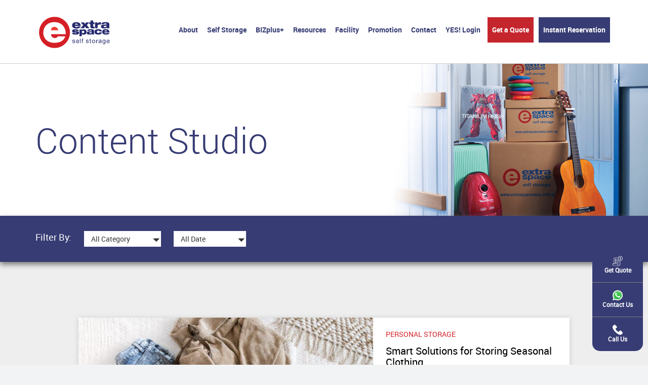

--- FILE ---
content_type: text/html; charset=UTF-8
request_url: https://www.extraspaceasia.com.sg/blog/page/3/
body_size: 28205
content:
<!DOCTYPE html><html lang="en-US">
<head>
	<!-- Google Tag Manager -->
	<script>(function(w,d,s,l,i){w[l]=w[l]||[];w[l].push({'gtm.start':
	new Date().getTime(),event:'gtm.js'});var f=d.getElementsByTagName(s)[0],
	j=d.createElement(s),dl=l!='dataLayer'?'&l='+l:'';j.async=true;j.src=
	'https://www.googletagmanager.com/gtm.js?id='+i+dl;f.parentNode.insertBefore(j,f);
	})(window,document,'script','dataLayer','GTM-5MHHJZX');</script>
	<!-- End Google Tag Manager -->

		
	<meta name="google-site-verification" content="shazw3NK8ShofjItE3VpV3m757YjPyBP-DvX1nm3Q74" />
	<meta charset="UTF-8" />
	<meta name="viewport" content="width=device-width, maximum-scale=1.0, user-scalable=yes">
	<title>Storage And Space Saving Ideas In Singapore With Extra Space</title>
<link data-rocket-prefetch href="https://analytics.tiktok.com" rel="dns-prefetch">
<link data-rocket-prefetch href="https://cdn.taboola.com" rel="dns-prefetch">
<link data-rocket-prefetch href="https://wave.outbrain.com" rel="dns-prefetch">
<link data-rocket-prefetch href="https://www.google-analytics.com" rel="dns-prefetch">
<link data-rocket-prefetch href="https://www.googletagmanager.com" rel="dns-prefetch">
<link data-rocket-prefetch href="https://amplify.outbrain.com" rel="dns-prefetch">
<link data-rocket-prefetch href="https://connect.facebook.net" rel="dns-prefetch">
<link data-rocket-prefetch href="https://static.hotjar.com" rel="dns-prefetch">
<link data-rocket-prefetch href="https://snap.licdn.com" rel="dns-prefetch">
<link data-rocket-prefetch href="https://fonts.googleapis.com" rel="dns-prefetch">
<link data-rocket-prefetch href="https://maps.googleapis.com" rel="dns-prefetch">
<link data-rocket-prefetch href="https://trackcmp.net" rel="dns-prefetch">
<link data-rocket-prefetch href="https://googleads.g.doubleclick.net" rel="dns-prefetch">
<link data-rocket-prefetch href="https://script.hotjar.com" rel="dns-prefetch">
<link data-rocket-preload as="style" href="https://fonts.googleapis.com/css2?family=Open+Sans:ital,wght@0,400;0,700;1,400;1,700&#038;display=swap" rel="preload">
<link data-rocket-preload as="style" href="https://fonts.googleapis.com/css?family=Droid%20Sans%3A400%2C700&#038;display=swap" rel="preload">
<link href="https://fonts.googleapis.com/css2?family=Open+Sans:ital,wght@0,400;0,700;1,400;1,700&#038;display=swap" media="print" onload="this.media=&#039;all&#039;" rel="stylesheet">
<noscript data-wpr-hosted-gf-parameters=""><link rel="stylesheet" href="https://fonts.googleapis.com/css2?family=Open+Sans:ital,wght@0,400;0,700;1,400;1,700&#038;display=swap"></noscript>
<link href="https://fonts.googleapis.com/css?family=Droid%20Sans%3A400%2C700&#038;display=swap" media="print" onload="this.media=&#039;all&#039;" rel="stylesheet">
<noscript data-wpr-hosted-gf-parameters=""><link rel="stylesheet" href="https://fonts.googleapis.com/css?family=Droid%20Sans%3A400%2C700&#038;display=swap"></noscript><link rel="preload" data-rocket-preload as="image" href="https://www.extraspaceasia.com.sg/wp-content/uploads/2019/07/Extra-Space-Blog.png" fetchpriority="high">	

	<link rel="icon" href="https://www.extraspaceasia.com.sg/wp-content/themes/extraspace/extra-logo.ico" type="image/x-icon" />
	<link rel="shortcut icon" href="https://www.extraspaceasia.com.sg/wp-content/themes/extraspace/extra-logo.ico" type="image/x-icon" />
	
	<link rel="preconnect" href="https://fonts.googleapis.com">
	<link rel="preconnect" href="https://fonts.gstatic.com" crossorigin>
	
	<!--link href="//fonts.googleapis.com/css?family=Open+Sans" rel="stylesheet" /-->
	<!-- Latest compiled and minified CSS -->
	<link data-minify="1" rel="stylesheet" href="https://www.extraspaceasia.com.sg/wp-content/cache/min/1/wp-content/themes/extraspace/css/bootstrap.min.css?ver=1759898066">	
		
	<link rel="stylesheet" href="https://www.extraspaceasia.com.sg/wp-content/themes/extraspace/js/idangerous3x/css/swiper.min.css" />
	<link data-minify="1" rel="stylesheet" href="https://www.extraspaceasia.com.sg/wp-content/cache/min/1/wp-content/themes/extraspace/js/colorbox/colorbox.css?ver=1759898066" />
	<!--link rel="stylesheet" type="text/css" media="all" href="https://www.extraspaceasia.com.sg/wp-content/themes/extraspace/style.css" /-->		
	<link data-minify="1" rel="stylesheet" type="text/css" media="all" href="https://www.extraspaceasia.com.sg/wp-content/cache/min/1/wp-content/themes/extraspace/style.min.css?ver=1759898066" />
	<link data-minify="1" rel="stylesheet" href="https://www.extraspaceasia.com.sg/wp-content/cache/min/1/wp-content/themes/extraspace/css/hover.css?ver=1759898066">
	<link data-minify="1" rel="stylesheet" href="https://www.extraspaceasia.com.sg/wp-content/cache/min/1/wp-content/themes/extraspace/css/animate.css?ver=1759898066">
	<link data-minify="1" rel="stylesheet" href="https://www.extraspaceasia.com.sg/wp-content/cache/min/1/wp-content/themes/extraspace/css/soe.css?ver=1759898066">
	<!--[if lt IE 9]>
	<link rel="stylesheet" type="text/css" media="all" href="https://www.extraspaceasia.com.sg/wp-content/themes/extraspace/css/ie8.css" />		
	<script type="text/javascript"></script>
	<![endif]-->
	
	
	<meta name='robots' content='index, follow, max-image-preview:large, max-snippet:-1, max-video-preview:-1' />

	<!-- This site is optimized with the Yoast SEO plugin v26.6 - https://yoast.com/wordpress/plugins/seo/ -->
	<meta name="description" content="Discover the newest storage trends in Singapore or get creative tips to optimize your space. We&#039;re here to chat about storage ideas!" />
	<link rel="canonical" href="https://www.extraspaceasia.com.sg/blog/" />
	<meta property="og:locale" content="en_US" />
	<meta property="og:type" content="article" />
	<meta property="og:title" content="Storage And Space Saving Ideas In Singapore With Extra Space" />
	<meta property="og:description" content="Discover the newest storage trends in Singapore or get creative tips to optimize your space. We&#039;re here to chat about storage ideas!" />
	<meta property="og:url" content="https://www.extraspaceasia.com.sg/blog/" />
	<meta property="og:site_name" content="Extra Space Asia Singapore" />
	<meta property="article:modified_time" content="2025-01-15T01:34:01+00:00" />
	<meta property="og:image" content="https://www.extraspaceasia.com.sg/wp-content/uploads/2019/07/Extra-Space-Blog.png" />
	<meta property="og:image:width" content="1920" />
	<meta property="og:image:height" content="476" />
	<meta property="og:image:type" content="image/png" />
	<meta name="twitter:label1" content="Est. reading time" />
	<meta name="twitter:data1" content="1 minute" />
	<script type="application/ld+json" class="yoast-schema-graph">{"@context":"https://schema.org","@graph":[{"@type":"WebPage","@id":"https://www.extraspaceasia.com.sg/blog/","url":"https://www.extraspaceasia.com.sg/blog/","name":"Storage And Space Saving Ideas In Singapore With Extra Space","isPartOf":{"@id":"https://www.extraspaceasia.com.sg/#website"},"primaryImageOfPage":{"@id":"https://www.extraspaceasia.com.sg/blog/#primaryimage"},"image":{"@id":"https://www.extraspaceasia.com.sg/blog/#primaryimage"},"thumbnailUrl":"https://www.extraspaceasia.com.sg/wp-content/uploads/2019/07/Extra-Space-Blog.png","datePublished":"2018-08-20T09:57:35+00:00","dateModified":"2025-01-15T01:34:01+00:00","description":"Discover the newest storage trends in Singapore or get creative tips to optimize your space. We're here to chat about storage ideas!","inLanguage":"en-US","potentialAction":[{"@type":"ReadAction","target":["https://www.extraspaceasia.com.sg/blog/"]}]},{"@type":"ImageObject","inLanguage":"en-US","@id":"https://www.extraspaceasia.com.sg/blog/#primaryimage","url":"https://www.extraspaceasia.com.sg/wp-content/uploads/2019/07/Extra-Space-Blog.png","contentUrl":"https://www.extraspaceasia.com.sg/wp-content/uploads/2019/07/Extra-Space-Blog.png","width":1920,"height":476,"caption":"Extra Space Blog"},{"@type":"WebSite","@id":"https://www.extraspaceasia.com.sg/#website","url":"https://www.extraspaceasia.com.sg/","name":"Extra Space Asia Singapore","description":"","publisher":{"@id":"https://www.extraspaceasia.com.sg/#organization"},"potentialAction":[{"@type":"SearchAction","target":{"@type":"EntryPoint","urlTemplate":"https://www.extraspaceasia.com.sg/?s={search_term_string}"},"query-input":{"@type":"PropertyValueSpecification","valueRequired":true,"valueName":"search_term_string"}}],"inLanguage":"en-US"},{"@type":"Organization","@id":"https://www.extraspaceasia.com.sg/#organization","name":"Extra Space Asia Singapore","url":"https://www.extraspaceasia.com.sg/","logo":{"@type":"ImageObject","inLanguage":"en-US","@id":"https://www.extraspaceasia.com.sg/#/schema/logo/image/","url":"https://www.extraspaceasia.com.sg/wp-content/uploads/2024/02/Extra-Space-Express-Logo.png","contentUrl":"https://www.extraspaceasia.com.sg/wp-content/uploads/2024/02/Extra-Space-Express-Logo.png","width":1242,"height":550,"caption":"Extra Space Asia Singapore"},"image":{"@id":"https://www.extraspaceasia.com.sg/#/schema/logo/image/"}}]}</script>
	<!-- / Yoast SEO plugin. -->


<link rel='dns-prefetch' href='//www.extraspaceasia.com.sg' />
<link href='https://fonts.gstatic.com' crossorigin rel='preconnect' />
<link rel="alternate" type="application/rss+xml" title="Extra Space Asia Singapore &raquo; Feed" href="https://www.extraspaceasia.com.sg/feed/" />
<link rel="alternate" type="application/rss+xml" title="Extra Space Asia Singapore &raquo; Comments Feed" href="https://www.extraspaceasia.com.sg/comments/feed/" />
<link rel="alternate" title="oEmbed (JSON)" type="application/json+oembed" href="https://www.extraspaceasia.com.sg/wp-json/oembed/1.0/embed?url=https%3A%2F%2Fwww.extraspaceasia.com.sg%2Fblog%2F" />
<link rel="alternate" title="oEmbed (XML)" type="text/xml+oembed" href="https://www.extraspaceasia.com.sg/wp-json/oembed/1.0/embed?url=https%3A%2F%2Fwww.extraspaceasia.com.sg%2Fblog%2F&#038;format=xml" />
<style id='wp-img-auto-sizes-contain-inline-css' type='text/css'>
img:is([sizes=auto i],[sizes^="auto," i]){contain-intrinsic-size:3000px 1500px}
/*# sourceURL=wp-img-auto-sizes-contain-inline-css */
</style>
<style id='wp-emoji-styles-inline-css' type='text/css'>

	img.wp-smiley, img.emoji {
		display: inline !important;
		border: none !important;
		box-shadow: none !important;
		height: 1em !important;
		width: 1em !important;
		margin: 0 0.07em !important;
		vertical-align: -0.1em !important;
		background: none !important;
		padding: 0 !important;
	}
/*# sourceURL=wp-emoji-styles-inline-css */
</style>
<link rel='stylesheet' id='wp-block-library-css' href='https://www.extraspaceasia.com.sg/wp-includes/css/dist/block-library/style.min.css?ver=6.9' type='text/css' media='all' />
<style id='global-styles-inline-css' type='text/css'>
:root{--wp--preset--aspect-ratio--square: 1;--wp--preset--aspect-ratio--4-3: 4/3;--wp--preset--aspect-ratio--3-4: 3/4;--wp--preset--aspect-ratio--3-2: 3/2;--wp--preset--aspect-ratio--2-3: 2/3;--wp--preset--aspect-ratio--16-9: 16/9;--wp--preset--aspect-ratio--9-16: 9/16;--wp--preset--color--black: #000000;--wp--preset--color--cyan-bluish-gray: #abb8c3;--wp--preset--color--white: #ffffff;--wp--preset--color--pale-pink: #f78da7;--wp--preset--color--vivid-red: #cf2e2e;--wp--preset--color--luminous-vivid-orange: #ff6900;--wp--preset--color--luminous-vivid-amber: #fcb900;--wp--preset--color--light-green-cyan: #7bdcb5;--wp--preset--color--vivid-green-cyan: #00d084;--wp--preset--color--pale-cyan-blue: #8ed1fc;--wp--preset--color--vivid-cyan-blue: #0693e3;--wp--preset--color--vivid-purple: #9b51e0;--wp--preset--gradient--vivid-cyan-blue-to-vivid-purple: linear-gradient(135deg,rgb(6,147,227) 0%,rgb(155,81,224) 100%);--wp--preset--gradient--light-green-cyan-to-vivid-green-cyan: linear-gradient(135deg,rgb(122,220,180) 0%,rgb(0,208,130) 100%);--wp--preset--gradient--luminous-vivid-amber-to-luminous-vivid-orange: linear-gradient(135deg,rgb(252,185,0) 0%,rgb(255,105,0) 100%);--wp--preset--gradient--luminous-vivid-orange-to-vivid-red: linear-gradient(135deg,rgb(255,105,0) 0%,rgb(207,46,46) 100%);--wp--preset--gradient--very-light-gray-to-cyan-bluish-gray: linear-gradient(135deg,rgb(238,238,238) 0%,rgb(169,184,195) 100%);--wp--preset--gradient--cool-to-warm-spectrum: linear-gradient(135deg,rgb(74,234,220) 0%,rgb(151,120,209) 20%,rgb(207,42,186) 40%,rgb(238,44,130) 60%,rgb(251,105,98) 80%,rgb(254,248,76) 100%);--wp--preset--gradient--blush-light-purple: linear-gradient(135deg,rgb(255,206,236) 0%,rgb(152,150,240) 100%);--wp--preset--gradient--blush-bordeaux: linear-gradient(135deg,rgb(254,205,165) 0%,rgb(254,45,45) 50%,rgb(107,0,62) 100%);--wp--preset--gradient--luminous-dusk: linear-gradient(135deg,rgb(255,203,112) 0%,rgb(199,81,192) 50%,rgb(65,88,208) 100%);--wp--preset--gradient--pale-ocean: linear-gradient(135deg,rgb(255,245,203) 0%,rgb(182,227,212) 50%,rgb(51,167,181) 100%);--wp--preset--gradient--electric-grass: linear-gradient(135deg,rgb(202,248,128) 0%,rgb(113,206,126) 100%);--wp--preset--gradient--midnight: linear-gradient(135deg,rgb(2,3,129) 0%,rgb(40,116,252) 100%);--wp--preset--font-size--small: 13px;--wp--preset--font-size--medium: 20px;--wp--preset--font-size--large: 36px;--wp--preset--font-size--x-large: 42px;--wp--preset--spacing--20: 0.44rem;--wp--preset--spacing--30: 0.67rem;--wp--preset--spacing--40: 1rem;--wp--preset--spacing--50: 1.5rem;--wp--preset--spacing--60: 2.25rem;--wp--preset--spacing--70: 3.38rem;--wp--preset--spacing--80: 5.06rem;--wp--preset--shadow--natural: 6px 6px 9px rgba(0, 0, 0, 0.2);--wp--preset--shadow--deep: 12px 12px 50px rgba(0, 0, 0, 0.4);--wp--preset--shadow--sharp: 6px 6px 0px rgba(0, 0, 0, 0.2);--wp--preset--shadow--outlined: 6px 6px 0px -3px rgb(255, 255, 255), 6px 6px rgb(0, 0, 0);--wp--preset--shadow--crisp: 6px 6px 0px rgb(0, 0, 0);}:where(.is-layout-flex){gap: 0.5em;}:where(.is-layout-grid){gap: 0.5em;}body .is-layout-flex{display: flex;}.is-layout-flex{flex-wrap: wrap;align-items: center;}.is-layout-flex > :is(*, div){margin: 0;}body .is-layout-grid{display: grid;}.is-layout-grid > :is(*, div){margin: 0;}:where(.wp-block-columns.is-layout-flex){gap: 2em;}:where(.wp-block-columns.is-layout-grid){gap: 2em;}:where(.wp-block-post-template.is-layout-flex){gap: 1.25em;}:where(.wp-block-post-template.is-layout-grid){gap: 1.25em;}.has-black-color{color: var(--wp--preset--color--black) !important;}.has-cyan-bluish-gray-color{color: var(--wp--preset--color--cyan-bluish-gray) !important;}.has-white-color{color: var(--wp--preset--color--white) !important;}.has-pale-pink-color{color: var(--wp--preset--color--pale-pink) !important;}.has-vivid-red-color{color: var(--wp--preset--color--vivid-red) !important;}.has-luminous-vivid-orange-color{color: var(--wp--preset--color--luminous-vivid-orange) !important;}.has-luminous-vivid-amber-color{color: var(--wp--preset--color--luminous-vivid-amber) !important;}.has-light-green-cyan-color{color: var(--wp--preset--color--light-green-cyan) !important;}.has-vivid-green-cyan-color{color: var(--wp--preset--color--vivid-green-cyan) !important;}.has-pale-cyan-blue-color{color: var(--wp--preset--color--pale-cyan-blue) !important;}.has-vivid-cyan-blue-color{color: var(--wp--preset--color--vivid-cyan-blue) !important;}.has-vivid-purple-color{color: var(--wp--preset--color--vivid-purple) !important;}.has-black-background-color{background-color: var(--wp--preset--color--black) !important;}.has-cyan-bluish-gray-background-color{background-color: var(--wp--preset--color--cyan-bluish-gray) !important;}.has-white-background-color{background-color: var(--wp--preset--color--white) !important;}.has-pale-pink-background-color{background-color: var(--wp--preset--color--pale-pink) !important;}.has-vivid-red-background-color{background-color: var(--wp--preset--color--vivid-red) !important;}.has-luminous-vivid-orange-background-color{background-color: var(--wp--preset--color--luminous-vivid-orange) !important;}.has-luminous-vivid-amber-background-color{background-color: var(--wp--preset--color--luminous-vivid-amber) !important;}.has-light-green-cyan-background-color{background-color: var(--wp--preset--color--light-green-cyan) !important;}.has-vivid-green-cyan-background-color{background-color: var(--wp--preset--color--vivid-green-cyan) !important;}.has-pale-cyan-blue-background-color{background-color: var(--wp--preset--color--pale-cyan-blue) !important;}.has-vivid-cyan-blue-background-color{background-color: var(--wp--preset--color--vivid-cyan-blue) !important;}.has-vivid-purple-background-color{background-color: var(--wp--preset--color--vivid-purple) !important;}.has-black-border-color{border-color: var(--wp--preset--color--black) !important;}.has-cyan-bluish-gray-border-color{border-color: var(--wp--preset--color--cyan-bluish-gray) !important;}.has-white-border-color{border-color: var(--wp--preset--color--white) !important;}.has-pale-pink-border-color{border-color: var(--wp--preset--color--pale-pink) !important;}.has-vivid-red-border-color{border-color: var(--wp--preset--color--vivid-red) !important;}.has-luminous-vivid-orange-border-color{border-color: var(--wp--preset--color--luminous-vivid-orange) !important;}.has-luminous-vivid-amber-border-color{border-color: var(--wp--preset--color--luminous-vivid-amber) !important;}.has-light-green-cyan-border-color{border-color: var(--wp--preset--color--light-green-cyan) !important;}.has-vivid-green-cyan-border-color{border-color: var(--wp--preset--color--vivid-green-cyan) !important;}.has-pale-cyan-blue-border-color{border-color: var(--wp--preset--color--pale-cyan-blue) !important;}.has-vivid-cyan-blue-border-color{border-color: var(--wp--preset--color--vivid-cyan-blue) !important;}.has-vivid-purple-border-color{border-color: var(--wp--preset--color--vivid-purple) !important;}.has-vivid-cyan-blue-to-vivid-purple-gradient-background{background: var(--wp--preset--gradient--vivid-cyan-blue-to-vivid-purple) !important;}.has-light-green-cyan-to-vivid-green-cyan-gradient-background{background: var(--wp--preset--gradient--light-green-cyan-to-vivid-green-cyan) !important;}.has-luminous-vivid-amber-to-luminous-vivid-orange-gradient-background{background: var(--wp--preset--gradient--luminous-vivid-amber-to-luminous-vivid-orange) !important;}.has-luminous-vivid-orange-to-vivid-red-gradient-background{background: var(--wp--preset--gradient--luminous-vivid-orange-to-vivid-red) !important;}.has-very-light-gray-to-cyan-bluish-gray-gradient-background{background: var(--wp--preset--gradient--very-light-gray-to-cyan-bluish-gray) !important;}.has-cool-to-warm-spectrum-gradient-background{background: var(--wp--preset--gradient--cool-to-warm-spectrum) !important;}.has-blush-light-purple-gradient-background{background: var(--wp--preset--gradient--blush-light-purple) !important;}.has-blush-bordeaux-gradient-background{background: var(--wp--preset--gradient--blush-bordeaux) !important;}.has-luminous-dusk-gradient-background{background: var(--wp--preset--gradient--luminous-dusk) !important;}.has-pale-ocean-gradient-background{background: var(--wp--preset--gradient--pale-ocean) !important;}.has-electric-grass-gradient-background{background: var(--wp--preset--gradient--electric-grass) !important;}.has-midnight-gradient-background{background: var(--wp--preset--gradient--midnight) !important;}.has-small-font-size{font-size: var(--wp--preset--font-size--small) !important;}.has-medium-font-size{font-size: var(--wp--preset--font-size--medium) !important;}.has-large-font-size{font-size: var(--wp--preset--font-size--large) !important;}.has-x-large-font-size{font-size: var(--wp--preset--font-size--x-large) !important;}
/*# sourceURL=global-styles-inline-css */
</style>

<style id='classic-theme-styles-inline-css' type='text/css'>
/*! This file is auto-generated */
.wp-block-button__link{color:#fff;background-color:#32373c;border-radius:9999px;box-shadow:none;text-decoration:none;padding:calc(.667em + 2px) calc(1.333em + 2px);font-size:1.125em}.wp-block-file__button{background:#32373c;color:#fff;text-decoration:none}
/*# sourceURL=/wp-includes/css/classic-themes.min.css */
</style>
<link rel='stylesheet' id='mabel-wheel-of-fortune-css' href='https://www.extraspaceasia.com.sg/wp-content/plugins/mabel-wheel-of-fortune/public/css/public.min.css?ver=4.3.1' type='text/css' media='all' />
<link data-minify="1" rel='stylesheet' id='brb-public-main-css-css' href='https://www.extraspaceasia.com.sg/wp-content/cache/min/1/wp-content/plugins/business-reviews-bundle/assets/css/public-main.css?ver=1759898066' type='text/css' media='all' />
<link rel='stylesheet' id='search-filter-plugin-styles-css' href='https://www.extraspaceasia.com.sg/wp-content/plugins/search-filter-pro/public/assets/css/search-filter.min.css?ver=2.5.21' type='text/css' media='all' />
<link data-minify="1" rel='stylesheet' id='wp-pagenavi-css' href='https://www.extraspaceasia.com.sg/wp-content/cache/min/1/wp-content/plugins/wp-pagenavi/pagenavi-css.css?ver=1759898066' type='text/css' media='all' />
<style id='vcv-globalElementsCss-inline-css' type='text/css'>
.vce-row-columns--top>.vce-row-content{align-content:center!important}#move-in-today-container .move-in-today-wrap{border-top:none}.accordian_title h3{color:#fff}.e-move-banner .vce-separator-container{visibility:hidden}@media (max-width:768px){.mobile-sticky-yes{margin:25px 10px 0 0;padding:10px 7px}.mobile-sticky-quote{padding:10px 3px}.e-move-banner{min-height:auto!important;padding-bottom:0!important;padding-top:170px!important}.e-move-banner .vce-asset-video-embed-container .vce-asset-video-embed-player{top:75%!important}.e-move-banner .vce-row-content{align-items:center;flex-direction:column}.e-move-banner .vce-asset-video-embed-container .vce-asset-video-embed-background{height:230px}.e-move-banner .vce-asset-video-embed-wrapper{left:30%}.e-move-banner .vce-row-content{margin-top:60px}.e-move-banner .vce-row-content .vce-button--style-outline-container--align-right,.e-move-banner .vce-row-content .vce-google-fonts-heading--align-right,.e-move-banner .vce-row-content h2{text-align:center!important}}@media (min-width:1600px){.e-move-banner .vce-asset-video-embed-container .vce-asset-video-embed-wrapper{top:12%}.e-move-banner .vce-asset-video-embed-container .vce-asset-video-embed-background{width:90%}}
/*# sourceURL=vcv-globalElementsCss-inline-css */
</style>
<script type="text/javascript" src="https://www.extraspaceasia.com.sg/wp-includes/js/jquery/jquery.min.js?ver=3.7.1" id="jquery-core-js"></script>
<script type="text/javascript" src="https://www.extraspaceasia.com.sg/wp-includes/js/jquery/jquery-migrate.min.js?ver=3.4.1" id="jquery-migrate-js"></script>
<script type="text/javascript" id="brb-public-main-js-js-extra">
/* <![CDATA[ */
var brb_vars = {"ajaxurl":"https://www.extraspaceasia.com.sg/wp-admin/admin-ajax.php","gavatar":"https://www.extraspaceasia.com.sg/wp-content/plugins/business-reviews-bundle/assets/img/google_avatar.png"};
//# sourceURL=brb-public-main-js-js-extra
/* ]]> */
</script>
<script data-minify="1" type="text/javascript" defer="defer" src="https://www.extraspaceasia.com.sg/wp-content/cache/min/1/wp-content/plugins/business-reviews-bundle/assets/js/public-main.js?ver=1759898066" id="brb-public-main-js-js"></script>
<script type="text/javascript" id="search-filter-plugin-build-js-extra">
/* <![CDATA[ */
var SF_LDATA = {"ajax_url":"https://www.extraspaceasia.com.sg/wp-admin/admin-ajax.php","home_url":"https://www.extraspaceasia.com.sg/","extensions":[]};
//# sourceURL=search-filter-plugin-build-js-extra
/* ]]> */
</script>
<script type="text/javascript" src="https://www.extraspaceasia.com.sg/wp-content/plugins/search-filter-pro/public/assets/js/search-filter-build.min.js?ver=2.5.21" id="search-filter-plugin-build-js"></script>
<script type="text/javascript" src="https://www.extraspaceasia.com.sg/wp-content/plugins/search-filter-pro/public/assets/js/chosen.jquery.min.js?ver=2.5.21" id="search-filter-plugin-chosen-js"></script>
<link rel="https://api.w.org/" href="https://www.extraspaceasia.com.sg/wp-json/" /><link rel="alternate" title="JSON" type="application/json" href="https://www.extraspaceasia.com.sg/wp-json/wp/v2/pages/192315" /><link rel="EditURI" type="application/rsd+xml" title="RSD" href="https://www.extraspaceasia.com.sg/xmlrpc.php?rsd" />
<link rel='shortlink' href='https://www.extraspaceasia.com.sg/?p=192315' />
<script type='text/javascript'>
							SG_POPUPS_QUEUE = [];
							SG_POPUP_DATA = [];
							SG_APP_POPUP_URL = 'https://www.extraspaceasia.com.sg/wp-content/plugins/popup-builder-gold';
							SG_POPUP_VERSION='3.23_3;';
							function sgAddEvent(element, eventName, fn) {
								if (element.addEventListener)
									element.addEventListener(eventName, fn, false);
								else if (element.attachEvent)
									element.attachEvent('on' + eventName, fn);
							}
						</script><script type="text/javascript">
		SG_POPUPS_QUEUE = ["7","6","8","9","10","13"]</script><noscript><style>.vce-row-container .vcv-lozad {display: none}</style></noscript><meta name="generator" content="Powered by Visual Composer Website Builder - fast and easy-to-use drag and drop visual editor for WordPress."/><meta name="generator" content="Powered by Slider Revolution 6.7.38 - responsive, Mobile-Friendly Slider Plugin for WordPress with comfortable drag and drop interface." />
<script>function setREVStartSize(e){
			//window.requestAnimationFrame(function() {
				window.RSIW = window.RSIW===undefined ? window.innerWidth : window.RSIW;
				window.RSIH = window.RSIH===undefined ? window.innerHeight : window.RSIH;
				try {
					var pw = document.getElementById(e.c).parentNode.offsetWidth,
						newh;
					pw = pw===0 || isNaN(pw) || (e.l=="fullwidth" || e.layout=="fullwidth") ? window.RSIW : pw;
					e.tabw = e.tabw===undefined ? 0 : parseInt(e.tabw);
					e.thumbw = e.thumbw===undefined ? 0 : parseInt(e.thumbw);
					e.tabh = e.tabh===undefined ? 0 : parseInt(e.tabh);
					e.thumbh = e.thumbh===undefined ? 0 : parseInt(e.thumbh);
					e.tabhide = e.tabhide===undefined ? 0 : parseInt(e.tabhide);
					e.thumbhide = e.thumbhide===undefined ? 0 : parseInt(e.thumbhide);
					e.mh = e.mh===undefined || e.mh=="" || e.mh==="auto" ? 0 : parseInt(e.mh,0);
					if(e.layout==="fullscreen" || e.l==="fullscreen")
						newh = Math.max(e.mh,window.RSIH);
					else{
						e.gw = Array.isArray(e.gw) ? e.gw : [e.gw];
						for (var i in e.rl) if (e.gw[i]===undefined || e.gw[i]===0) e.gw[i] = e.gw[i-1];
						e.gh = e.el===undefined || e.el==="" || (Array.isArray(e.el) && e.el.length==0)? e.gh : e.el;
						e.gh = Array.isArray(e.gh) ? e.gh : [e.gh];
						for (var i in e.rl) if (e.gh[i]===undefined || e.gh[i]===0) e.gh[i] = e.gh[i-1];
											
						var nl = new Array(e.rl.length),
							ix = 0,
							sl;
						e.tabw = e.tabhide>=pw ? 0 : e.tabw;
						e.thumbw = e.thumbhide>=pw ? 0 : e.thumbw;
						e.tabh = e.tabhide>=pw ? 0 : e.tabh;
						e.thumbh = e.thumbhide>=pw ? 0 : e.thumbh;
						for (var i in e.rl) nl[i] = e.rl[i]<window.RSIW ? 0 : e.rl[i];
						sl = nl[0];
						for (var i in nl) if (sl>nl[i] && nl[i]>0) { sl = nl[i]; ix=i;}
						var m = pw>(e.gw[ix]+e.tabw+e.thumbw) ? 1 : (pw-(e.tabw+e.thumbw)) / (e.gw[ix]);
						newh =  (e.gh[ix] * m) + (e.tabh + e.thumbh);
					}
					var el = document.getElementById(e.c);
					if (el!==null && el) el.style.height = newh+"px";
					el = document.getElementById(e.c+"_wrapper");
					if (el!==null && el) {
						el.style.height = newh+"px";
						el.style.display = "block";
					}
				} catch(e){
					console.log("Failure at Presize of Slider:" + e)
				}
			//});
		  };</script>
		<style type="text/css" id="wp-custom-css">
			/* For Movers Rebate page */
.page-id-364416 #page-head{
	display:block!important;
}

.page-id-364416 .full-width-page #page-head h1{
	color:#fff!important;
	text-align:center!important;
}

.page-id-364416 ul li{
	font-size: 14pt;
}

#gform_wrapper_12 .gfield_radio .gchoice {
	float:left
}
#gform_wrapper_12 .ginput_container_radio {
		background-color: #dddedf !important;
    color: #303030;
    border: 0 solid;
    padding: 0px 0 0 5px !important;
    width: 100%;
    height: 160px;
    box-shadow: 0px 0px 5px #8387ab;
    font-size: 16px !important;
}

#gform_wrapper_12 .ginput_container  .gchoice{
	height: 32px !important;
	width: auto;
}

#gform_wrapper_12 .ginput_container .gchoice{
	height: 32px !important;
	width: auto;
}


#gform_wrapper_12 .ginput_container .gfield_radio .gchoice:not(:first-child){
	height: 32px !important;
	width: auto;
	margin-left: 24px;
}


#gform_wrapper_12 .gfield_radio >.gchoice > .gfield-choice-input  {
	width: auto !important;
	box-shadow: none !important;
}

#gform_wrapper_12 .gfield_checkbox >.gchoice > .gfield-choice-input  {
	width: auto !important;
	box-shadow: none !important;
}

#gform_wrapper_12 .gfield_radio .gfield-choice-input + label {
		font-size: 16px !important;
		font-weight: 400;
		white-space: nowrap;
}

#gform_wrapper_12 .gfield_checkbox .gfield-choice-input + label {
		font-size: 16px !important;
		font-weight: 400;
		white-space: nowrap;
	color: #303030 !important;
}

#gform_wrapper_12 .enquiry-addons-checkbox {
 		margin-top: -120px !important;
		margin-left: 5px !important;
}

#gform_wrapper_12 .enquiry-addons-checkbox legend {
	display: block !important;
	margin-bottom: 0px !important;
	border-bottom: 0px !important;
}

.sliderrev-bg{
	height: 100vh !important;
}

/* Home H1 */

.home_h1_container {
    display: flex;
    align-items: center;
    justify-content: flex-start; 
    width: 100%;
    position: relative;
    padding: 10px;
}

.home_h1_container img {
    width: 55px;
    height: 55px;
}

.home_h1_container h1 {
    position: absolute;
    left: 50%;
    transform: translateX(-50%);
    white-space: nowrap;
		color: #DF333B;
		font-weight: 600;
}

@media (max-width: 768px) {
    .home_h1_container {
        flex-direction: column;
        align-items: center; 
        text-align: center;
    }

    .home_h1_container h1 {
        position: static;
        transform: none;
        margin-top: 10px;
        font-size: 2rem;
    }
}		</style>
			<!--script src="//code.jquery.com/jquery-1.11.0.min.js"></script>
	<script src="//code.jquery.com/jquery-migrate-1.2.1.min.js"></script-->
	<script data-minify="1" src="https://www.extraspaceasia.com.sg/wp-content/cache/min/1/ui/1.10.4/jquery-ui.min.js?ver=1759898066"></script>	
	<!--script type="text/javascript" src="https://maps.googleapis.com/maps/api/js?v=3.exp&libraries=places&key=AIzaSyCN4t6yc3LprAHvou4UOZti-6k62wTiYf0"></script-->
	<script type="text/javascript" src="https://maps.googleapis.com/maps/api/js?v=3.exp&libraries=places&key=AIzaSyDQ39R0vGlF68vNq1EJyjjA2brN5l97pXg"></script>
	<!--<script type="text/javascript" src="http://google-maps-utility-library-v3.googlecode.com/svn/tags/infobox/1.1.13/src/infobox_packed.js" ></script>-->
	<script data-minify="1" type="text/javascript" src="https://www.extraspaceasia.com.sg/wp-content/cache/min/1/wp-content/themes/extraspace/js/infobox-clickr.js?ver=1759898066" ></script>
	
		<script data-minify="1" src="https://www.extraspaceasia.com.sg/wp-content/cache/min/1/bootstrap/3.3.5/js/bootstrap.min.js?ver=1759898066"></script>
	<script type="text/javascript" src="https://www.extraspaceasia.com.sg/wp-content/themes/extraspace/js/masonry.pkgd.min.js"></script>
	<script type="text/javascript" src="https://www.extraspaceasia.com.sg/wp-content/themes/extraspace/js/jquery.infieldlabel.min.js"></script>
	<script data-minify="1" type="text/javascript" src="https://www.extraspaceasia.com.sg/wp-content/cache/min/1/wp-content/themes/extraspace/js/modernizr.js?ver=1759898066"></script>
	<script data-minify="1" type="text/javascript" src="https://www.extraspaceasia.com.sg/wp-content/cache/min/1/wp-content/themes/extraspace/js/jquery.sticky.js?ver=1759898066" ></script>
	<script data-minify="1" type="text/javascript" src="https://www.extraspaceasia.com.sg/wp-content/cache/min/1/wp-content/themes/extraspace/js/custom.js?ver=1759898066"></script>
	<script data-minify="1" type="text/javascript" src="https://www.extraspaceasia.com.sg/wp-content/cache/min/1/wp-content/themes/extraspace/js/soe.js?ver=1759898066"></script>
	
	<script type="text/javascript">	
	var showMenu = false;
	var mobile_menu;
	
    var alertFallback = false;
    if (typeof console === "undefined" || typeof console.log === "undefined") {
      console = {};
      if (alertFallback) {
        console.log = function(msg) {
          alert(msg);
        };
      } else {
        console.log = function() {};
      }
    }	
	
	var popThis,footerJs,scrollToJump;
	var isEmpty = function(obj) {
		if (obj == null) return true;
		if (obj.length > 0)    return false;
		if (obj.length === 0)  return true;
		for (var key in obj) {
			if (hasOwnProperty.call(obj, key)) return false;
		}
		return true;
	};
	var footerJs =  function(){
		//console.log('no footer js found');
	};
	// prevent console.log issues
	
	</script>
	<meta name="google-site-verification" content="WReANY8xmUZqIgQzJCrWbZ-ztVQpReSkoEDKcWrE0ds" />
	<link rel="alternate" href="https://www.extraspaceasia.com.sg/" hreflang="en-SG" />
<link data-minify="1" rel='stylesheet' id='rs-plugin-settings-css' href='https://www.extraspaceasia.com.sg/wp-content/cache/min/1/wp-content/plugins/revslider/sr6/assets/css/rs6.css?ver=1759898066' type='text/css' media='all' />
<style id='rs-plugin-settings-inline-css' type='text/css'>
#rs-demo-id {}
/*# sourceURL=rs-plugin-settings-inline-css */
</style>
<style id="rocket-lazyrender-inline-css">[data-wpr-lazyrender] {content-visibility: auto;}</style><meta name="generator" content="WP Rocket 3.20.2" data-wpr-features="wpr_minify_js wpr_preconnect_external_domains wpr_automatic_lazy_rendering wpr_oci wpr_minify_css wpr_preload_links wpr_desktop" /></head>

<style>

	html.async-hide {
		opacity: 1 !important;
	}
</style>
<body class="paged wp-singular page-template-default page page-id-192315 paged-3 page-paged-3 wp-theme-extraspace vcwb">
<!-- Google Tag Manager (noscript) -->
<noscript><iframe src="https://www.googletagmanager.com/ns.html?id=GTM-5MHHJZX"
height="0" width="0" style="display:none;visibility:hidden"></iframe></noscript>
<!-- End Google Tag Manager (noscript) --><div  id="mobile-menu" class="clearfix">
	<div  class="menu-top-menu-container"><ul id="menu-top-menu" class="menu"><li id="menu-item-31" class="menu-item menu-item-type-post_type menu-item-object-page menu-item-home menu-item-has-children menu-item-31"><a href="https://www.extraspaceasia.com.sg/">About</a>
<ul class="sub-menu">
	<li id="menu-item-807702" class="menu-item menu-item-type-post_type menu-item-object-page menu-item-807702"><a href="https://www.extraspaceasia.com.sg/csr-2/">Extra Space Cares</a></li>
	<li id="menu-item-972937" class="menu-item menu-item-type-post_type menu-item-object-page menu-item-972937"><a href="https://www.extraspaceasia.com.sg/press-release/">News</a></li>
	<li id="menu-item-975903" class="menu-item menu-item-type-post_type menu-item-object-page menu-item-975903"><a href="https://www.extraspaceasia.com.sg/extra-space-asias-commitment-to-esg/">Sustainability</a></li>
</ul>
</li>
<li id="menu-item-32" class="menu-item menu-item-type-post_type menu-item-object-page menu-item-has-children menu-item-32"><a href="https://www.extraspaceasia.com.sg/about-self-storage/">Self Storage</a>
<ul class="sub-menu">
	<li id="menu-item-506" class="menu-item menu-item-type-post_type menu-item-object-page menu-item-506"><a href="https://www.extraspaceasia.com.sg/about-self-storage/personal-storage/">Personal Self Storage</a></li>
	<li id="menu-item-505" class="menu-item menu-item-type-post_type menu-item-object-page menu-item-505"><a href="https://www.extraspaceasia.com.sg/about-self-storage/business-storage/">Business Self Storage</a></li>
	<li id="menu-item-917059" class="menu-item menu-item-type-post_type menu-item-object-page menu-item-917059"><a href="https://www.extraspaceasia.com.sg/document-storage-singapore/">Document Storage Singapore</a></li>
	<li id="menu-item-626330" class="menu-item menu-item-type-post_type menu-item-object-page menu-item-626330"><a href="https://www.extraspaceasia.com.sg/about-self-storage/wine-storage/">Wine Self Storage</a></li>
	<li id="menu-item-37173" class="menu-item menu-item-type-custom menu-item-object-custom menu-item-37173"><a href="https://valet.extraspaceasia.com.sg/">Valet Storage</a></li>
	<li id="menu-item-236083" class="menu-item menu-item-type-post_type menu-item-object-page menu-item-236083"><a href="https://www.extraspaceasia.com.sg/executive-storage/">Executive Storage</a></li>
	<li id="menu-item-614408" class="menu-item menu-item-type-post_type menu-item-object-page menu-item-614408"><a href="https://www.extraspaceasia.com.sg/moving-services/">e-Move</a></li>
	<li id="menu-item-44807" class="menu-item menu-item-type-post_type menu-item-object-page menu-item-44807"><a href="https://www.extraspaceasia.com.sg/getting-it-stored/e-station-2/">e-Station</a></li>
</ul>
</li>
<li id="menu-item-903173" class="menu-item menu-item-type-post_type menu-item-object-page menu-item-903173"><a href="https://www.extraspaceasia.com.sg/bizplus-office-storage-coworking-space/">BIZplus+</a></li>
<li id="menu-item-507" class="menu-item menu-item-type-post_type menu-item-object-page current-menu-ancestor current-menu-parent current_page_parent current_page_ancestor menu-item-has-children menu-item-507"><a href="https://www.extraspaceasia.com.sg/getting-it-stored/storage-tips/">Resources</a>
<ul class="sub-menu">
	<li id="menu-item-204396" class="menu-item menu-item-type-post_type menu-item-object-page current-menu-item page_item page-item-192315 current_page_item menu-item-204396"><a href="https://www.extraspaceasia.com.sg/blog/" aria-current="page">Content Studio</a></li>
	<li id="menu-item-508" class="menu-item menu-item-type-post_type menu-item-object-page menu-item-508"><a href="https://www.extraspaceasia.com.sg/getting-it-stored/size-estimator/">Size Estimator</a></li>
	<li id="menu-item-503" class="menu-item menu-item-type-post_type menu-item-object-page menu-item-503"><a href="https://www.extraspaceasia.com.sg/getting-it-stored/box-shop/">Box Shop</a></li>
	<li id="menu-item-510" class="menu-item menu-item-type-post_type menu-item-object-page menu-item-510"><a href="https://www.extraspaceasia.com.sg/getting-it-stored/self-storage-insurance/">Insurance</a></li>
	<li id="menu-item-509" class="menu-item menu-item-type-post_type menu-item-object-page menu-item-509"><a href="https://www.extraspaceasia.com.sg/getting-it-stored/self-storage-faq/">FAQ</a></li>
	<li id="menu-item-768750" class="menu-item menu-item-type-post_type menu-item-object-page menu-item-768750"><a href="https://www.extraspaceasia.com.sg/your-extra-space/">Yes! App</a></li>
</ul>
</li>
<li id="menu-item-280828" class="menu-item menu-item-type-post_type menu-item-object-page menu-item-has-children menu-item-280828"><a href="https://www.extraspaceasia.com.sg/getting-it-stored/our-facilities/">Facility</a>
<ul class="sub-menu">
	<li id="menu-item-807705" class="menu-item menu-item-type-custom menu-item-object-custom menu-item-807705"><a href="https://www.extraspaceasia.com.sg/facility/ang-mo-kio/">Ang Mo Kio</a></li>
	<li id="menu-item-807706" class="menu-item menu-item-type-custom menu-item-object-custom menu-item-807706"><a href="https://www.extraspaceasia.com.sg/facility/boon-keng-road/">Boon Keng</a></li>
	<li id="menu-item-838635" class="menu-item menu-item-type-post_type menu-item-object-page menu-item-838635"><a href="https://www.extraspaceasia.com.sg/commonwealth/">Commonwealth</a></li>
	<li id="menu-item-807708" class="menu-item menu-item-type-custom menu-item-object-custom menu-item-807708"><a href="https://www.extraspaceasia.com.sg/facility/eunos-link/">Eunos Link</a></li>
	<li id="menu-item-807709" class="menu-item menu-item-type-custom menu-item-object-custom menu-item-807709"><a href="https://www.extraspaceasia.com.sg/facility/hillview/">Hillview</a></li>
	<li id="menu-item-807710" class="menu-item menu-item-type-custom menu-item-object-custom menu-item-807710"><a href="https://www.extraspaceasia.com.sg/facility/imm-building/">IMM</a></li>
	<li id="menu-item-807711" class="menu-item menu-item-type-custom menu-item-object-custom menu-item-807711"><a href="https://www.extraspaceasia.com.sg/facility/kallang-way/">Kallang Way</a></li>
	<li id="menu-item-807712" class="menu-item menu-item-type-custom menu-item-object-custom menu-item-807712"><a href="https://www.extraspaceasia.com.sg/facility/marymount-road/">Marymount</a></li>
	<li id="menu-item-821412" class="menu-item menu-item-type-post_type menu-item-object-page menu-item-821412"><a href="https://www.extraspaceasia.com.sg/taiseng/">Tai Seng</a></li>
	<li id="menu-item-807713" class="menu-item menu-item-type-custom menu-item-object-custom menu-item-807713"><a href="https://www.extraspaceasia.com.sg/facility/toa-payoh/">Toa Payoh</a></li>
	<li id="menu-item-807715" class="menu-item menu-item-type-custom menu-item-object-custom menu-item-807715"><a href="https://www.extraspaceasia.com.sg/facility/west-coast/">West Coast</a></li>
	<li id="menu-item-807717" class="menu-item menu-item-type-custom menu-item-object-custom menu-item-807717"><a href="https://www.extraspaceasia.com.sg/facility/woodlands/">Woodlands</a></li>
</ul>
</li>
<li id="menu-item-34" class="menu-item menu-item-type-post_type menu-item-object-page menu-item-34"><a href="https://www.extraspaceasia.com.sg/promotions/">Promotion</a></li>
<li id="menu-item-37" class="menu-item menu-item-type-post_type menu-item-object-page menu-item-37"><a href="https://www.extraspaceasia.com.sg/contact-us/">Contact</a></li>
<li id="menu-item-608960" class="menu-item menu-item-type-custom menu-item-object-custom menu-item-608960"><a href="https://yes.extraspaceasia.com.sg/">YES! Login</a></li>
<li id="menu-item-109118" class="menu-item menu-item-type-post_type menu-item-object-page menu-item-109118"><a href="https://www.extraspaceasia.com.sg/get-quote-2/">Get a Quote</a></li>
<li id="menu-item-822502" class="menu-item menu-item-type-custom menu-item-object-custom menu-item-822502"><a href="https://booking.extraspaceasia.com.sg">Instant Reservation</a></li>
</ul></div></div>
<div  id="mobile-menu-open-overlay" class="clearfix"></div>
<div  id="wrapper" class="clearfix page-blog" is-mobile="no">	
	
	<div id="header-wrap" >		
		<div  id="header-container" class="container container-box">
			<div id="header" class="row">
				<div class="col-md-2 logo-box clearfix">					
					<div class="logoBox pull-left">			
						<a class="brand logo" href="https://www.extraspaceasia.com.sg/" >
							<!--img src="https://www.extraspaceasia.com.sg/wp-content/themes/extraspace/img/logo_svg.svg" alt="Extra Space" title="Extra Space" class="main-logo" width="153" onerror="this.onerror=null; this.src='https://www.extraspaceasia.com.sg/wp-content/themes/extraspace/img/logo_png.png'"/-->
							<div class="main-logo"></div>
						</a>
					</div>
				</div>
				<div id="topNavBox" class="col-md-10 menu-box clearfix">
					<div id="topNav" class="clearfix pull-right">
						<div class="topNavContainer clearfix">
							<div class="menu-top-menu-container"><ul id="menu-top-menu-1" class="menu"><li id="nav-menu-item-31" class="main-menu-item  menu-item-even menu-item-depth-0 menu-item menu-item-type-post_type menu-item-object-page menu-item-home menu-item-has-children"><a href="https://www.extraspaceasia.com.sg/" class="menu-link main-menu-link">About</a>
<ul class="sub-menu menu-odd  menu-depth-1">
	<li id="nav-menu-item-807702" class="sub-menu-item  menu-item-odd menu-item-depth-1 menu-item menu-item-type-post_type menu-item-object-page"><a href="https://www.extraspaceasia.com.sg/csr-2/" class="menu-link sub-menu-link">Extra Space Cares</a></li>
	<li id="nav-menu-item-972937" class="sub-menu-item  menu-item-odd menu-item-depth-1 menu-item menu-item-type-post_type menu-item-object-page"><a href="https://www.extraspaceasia.com.sg/press-release/" class="menu-link sub-menu-link">News</a></li>
	<li id="nav-menu-item-975903" class="sub-menu-item  menu-item-odd menu-item-depth-1 menu-item menu-item-type-post_type menu-item-object-page"><a href="https://www.extraspaceasia.com.sg/extra-space-asias-commitment-to-esg/" class="menu-link sub-menu-link">Sustainability</a></li>
</ul>
</li>
<li id="nav-menu-item-32" class="main-menu-item  menu-item-even menu-item-depth-0 menu-item menu-item-type-post_type menu-item-object-page menu-item-has-children"><a href="https://www.extraspaceasia.com.sg/about-self-storage/" class="menu-link main-menu-link">Self Storage</a>
<ul class="sub-menu menu-odd  menu-depth-1">
	<li id="nav-menu-item-506" class="sub-menu-item  menu-item-odd menu-item-depth-1 menu-item menu-item-type-post_type menu-item-object-page"><a href="https://www.extraspaceasia.com.sg/about-self-storage/personal-storage/" class="menu-link sub-menu-link">Personal Self Storage</a></li>
	<li id="nav-menu-item-505" class="sub-menu-item  menu-item-odd menu-item-depth-1 menu-item menu-item-type-post_type menu-item-object-page"><a href="https://www.extraspaceasia.com.sg/about-self-storage/business-storage/" class="menu-link sub-menu-link">Business Self Storage</a></li>
	<li id="nav-menu-item-917059" class="sub-menu-item  menu-item-odd menu-item-depth-1 menu-item menu-item-type-post_type menu-item-object-page"><a href="https://www.extraspaceasia.com.sg/document-storage-singapore/" class="menu-link sub-menu-link">Document Storage Singapore</a></li>
	<li id="nav-menu-item-626330" class="sub-menu-item  menu-item-odd menu-item-depth-1 menu-item menu-item-type-post_type menu-item-object-page"><a href="https://www.extraspaceasia.com.sg/about-self-storage/wine-storage/" class="menu-link sub-menu-link">Wine Self Storage</a></li>
	<li id="nav-menu-item-37173" class="sub-menu-item  menu-item-odd menu-item-depth-1 menu-item menu-item-type-custom menu-item-object-custom"><a href="https://valet.extraspaceasia.com.sg/" class="menu-link sub-menu-link">Valet Storage</a></li>
	<li id="nav-menu-item-236083" class="sub-menu-item  menu-item-odd menu-item-depth-1 menu-item menu-item-type-post_type menu-item-object-page"><a href="https://www.extraspaceasia.com.sg/executive-storage/" class="menu-link sub-menu-link">Executive Storage</a></li>
	<li id="nav-menu-item-614408" class="sub-menu-item  menu-item-odd menu-item-depth-1 menu-item menu-item-type-post_type menu-item-object-page"><a href="https://www.extraspaceasia.com.sg/moving-services/" class="menu-link sub-menu-link">e-Move</a></li>
	<li id="nav-menu-item-44807" class="sub-menu-item  menu-item-odd menu-item-depth-1 menu-item menu-item-type-post_type menu-item-object-page"><a href="https://www.extraspaceasia.com.sg/getting-it-stored/e-station-2/" class="menu-link sub-menu-link">e-Station</a></li>
</ul>
</li>
<li id="nav-menu-item-903173" class="main-menu-item  menu-item-even menu-item-depth-0 menu-item menu-item-type-post_type menu-item-object-page"><a href="https://www.extraspaceasia.com.sg/bizplus-office-storage-coworking-space/" class="menu-link main-menu-link">BIZplus+</a></li>
<li id="nav-menu-item-507" class="main-menu-item  menu-item-even menu-item-depth-0 menu-item menu-item-type-post_type menu-item-object-page current-menu-ancestor current-menu-parent current_page_parent current_page_ancestor menu-item-has-children"><a href="https://www.extraspaceasia.com.sg/getting-it-stored/storage-tips/" class="menu-link main-menu-link">Resources</a>
<ul class="sub-menu menu-odd  menu-depth-1">
	<li id="nav-menu-item-204396" class="sub-menu-item  menu-item-odd menu-item-depth-1 menu-item menu-item-type-post_type menu-item-object-page current-menu-item page_item page-item-192315 current_page_item"><a href="https://www.extraspaceasia.com.sg/blog/" class="menu-link sub-menu-link">Content Studio</a></li>
	<li id="nav-menu-item-508" class="sub-menu-item  menu-item-odd menu-item-depth-1 menu-item menu-item-type-post_type menu-item-object-page"><a href="https://www.extraspaceasia.com.sg/getting-it-stored/size-estimator/" class="menu-link sub-menu-link">Size Estimator</a></li>
	<li id="nav-menu-item-503" class="sub-menu-item  menu-item-odd menu-item-depth-1 menu-item menu-item-type-post_type menu-item-object-page"><a href="https://www.extraspaceasia.com.sg/getting-it-stored/box-shop/" class="menu-link sub-menu-link">Box Shop</a></li>
	<li id="nav-menu-item-510" class="sub-menu-item  menu-item-odd menu-item-depth-1 menu-item menu-item-type-post_type menu-item-object-page"><a href="https://www.extraspaceasia.com.sg/getting-it-stored/self-storage-insurance/" class="menu-link sub-menu-link">Insurance</a></li>
	<li id="nav-menu-item-509" class="sub-menu-item  menu-item-odd menu-item-depth-1 menu-item menu-item-type-post_type menu-item-object-page"><a href="https://www.extraspaceasia.com.sg/getting-it-stored/self-storage-faq/" class="menu-link sub-menu-link">FAQ</a></li>
	<li id="nav-menu-item-768750" class="sub-menu-item  menu-item-odd menu-item-depth-1 menu-item menu-item-type-post_type menu-item-object-page"><a href="https://www.extraspaceasia.com.sg/your-extra-space/" class="menu-link sub-menu-link">Yes! App</a></li>
</ul>
</li>
<li id="nav-menu-item-280828" class="main-menu-item  menu-item-even menu-item-depth-0 menu-item menu-item-type-post_type menu-item-object-page menu-item-has-children"><a href="https://www.extraspaceasia.com.sg/getting-it-stored/our-facilities/" class="menu-link main-menu-link">Facility</a>
<ul class="sub-menu menu-odd  menu-depth-1">
	<li id="nav-menu-item-807705" class="sub-menu-item  menu-item-odd menu-item-depth-1 menu-item menu-item-type-custom menu-item-object-custom"><a href="https://www.extraspaceasia.com.sg/facility/ang-mo-kio/" class="menu-link sub-menu-link">Ang Mo Kio</a></li>
	<li id="nav-menu-item-807706" class="sub-menu-item  menu-item-odd menu-item-depth-1 menu-item menu-item-type-custom menu-item-object-custom"><a href="https://www.extraspaceasia.com.sg/facility/boon-keng-road/" class="menu-link sub-menu-link">Boon Keng</a></li>
	<li id="nav-menu-item-838635" class="sub-menu-item  menu-item-odd menu-item-depth-1 menu-item menu-item-type-post_type menu-item-object-page"><a href="https://www.extraspaceasia.com.sg/commonwealth/" class="menu-link sub-menu-link">Commonwealth</a></li>
	<li id="nav-menu-item-807708" class="sub-menu-item  menu-item-odd menu-item-depth-1 menu-item menu-item-type-custom menu-item-object-custom"><a href="https://www.extraspaceasia.com.sg/facility/eunos-link/" class="menu-link sub-menu-link">Eunos Link</a></li>
	<li id="nav-menu-item-807709" class="sub-menu-item  menu-item-odd menu-item-depth-1 menu-item menu-item-type-custom menu-item-object-custom"><a href="https://www.extraspaceasia.com.sg/facility/hillview/" class="menu-link sub-menu-link">Hillview</a></li>
	<li id="nav-menu-item-807710" class="sub-menu-item  menu-item-odd menu-item-depth-1 menu-item menu-item-type-custom menu-item-object-custom"><a href="https://www.extraspaceasia.com.sg/facility/imm-building/" class="menu-link sub-menu-link">IMM</a></li>
	<li id="nav-menu-item-807711" class="sub-menu-item  menu-item-odd menu-item-depth-1 menu-item menu-item-type-custom menu-item-object-custom"><a href="https://www.extraspaceasia.com.sg/facility/kallang-way/" class="menu-link sub-menu-link">Kallang Way</a></li>
	<li id="nav-menu-item-807712" class="sub-menu-item  menu-item-odd menu-item-depth-1 menu-item menu-item-type-custom menu-item-object-custom"><a href="https://www.extraspaceasia.com.sg/facility/marymount-road/" class="menu-link sub-menu-link">Marymount</a></li>
	<li id="nav-menu-item-821412" class="sub-menu-item  menu-item-odd menu-item-depth-1 menu-item menu-item-type-post_type menu-item-object-page"><a href="https://www.extraspaceasia.com.sg/taiseng/" class="menu-link sub-menu-link">Tai Seng</a></li>
	<li id="nav-menu-item-807713" class="sub-menu-item  menu-item-odd menu-item-depth-1 menu-item menu-item-type-custom menu-item-object-custom"><a href="https://www.extraspaceasia.com.sg/facility/toa-payoh/" class="menu-link sub-menu-link">Toa Payoh</a></li>
	<li id="nav-menu-item-807715" class="sub-menu-item  menu-item-odd menu-item-depth-1 menu-item menu-item-type-custom menu-item-object-custom"><a href="https://www.extraspaceasia.com.sg/facility/west-coast/" class="menu-link sub-menu-link">West Coast</a></li>
	<li id="nav-menu-item-807717" class="sub-menu-item  menu-item-odd menu-item-depth-1 menu-item menu-item-type-custom menu-item-object-custom"><a href="https://www.extraspaceasia.com.sg/facility/woodlands/" class="menu-link sub-menu-link">Woodlands</a></li>
</ul>
</li>
<li id="nav-menu-item-34" class="main-menu-item  menu-item-even menu-item-depth-0 menu-item menu-item-type-post_type menu-item-object-page"><a href="https://www.extraspaceasia.com.sg/promotions/" class="menu-link main-menu-link">Promotion</a></li>
<li id="nav-menu-item-37" class="main-menu-item  menu-item-even menu-item-depth-0 menu-item menu-item-type-post_type menu-item-object-page"><a href="https://www.extraspaceasia.com.sg/contact-us/" class="menu-link main-menu-link">Contact</a></li>
<li id="nav-menu-item-608960" class="main-menu-item  menu-item-even menu-item-depth-0 menu-item menu-item-type-custom menu-item-object-custom"><a href="https://yes.extraspaceasia.com.sg/" class="menu-link main-menu-link">YES! Login</a></li>
<li id="nav-menu-item-109118" class="main-menu-item  menu-item-even menu-item-depth-0 menu-item menu-item-type-post_type menu-item-object-page"><a href="https://www.extraspaceasia.com.sg/get-quote-2/" class="menu-link main-menu-link">Get a Quote</a></li>
<li id="nav-menu-item-822502" class="main-menu-item  menu-item-even menu-item-depth-0 menu-item menu-item-type-custom menu-item-object-custom"><a href="https://booking.extraspaceasia.com.sg" class="menu-link main-menu-link">Instant Reservation</a></li>
</ul></div>						</div>
					</div>
				</div>
				<button class="navbar-toggle" type="button">
					<span class="sr-only">Toggle navigation</span>
					<span class="icon-bar"></span>
					<span class="icon-bar"></span>
					<span class="icon-bar"></span>
				  </button> 
				  <a class="visible-xs mobile-sticky-instant-booking" target="_blank" href="https://booking.extraspaceasia.com.sg">Instant Reservation</a> 
				  <a class="visible-xs mobile-sticky-quote" href="https://www.extraspaceasia.com.sg/get-quote-2/">Get a Quote</a>
				  <!--a class="visible-xs mobile-sticky-yes" target="_blank" href="https://yes.extraspaceasia.com.sg/#/login">Login Yes</a-->				  
			</div>
		</div>

		<script>
			document.addEventListener("DOMContentLoaded", function () {
				// Select all custom menu links
				document.querySelectorAll("li.menu-item-object-custom a").forEach(link => {
					const href = link.getAttribute("href");

					if (href) {
						// Keep the last URL only
						setTimeout(() => {
							link.setAttribute("href", href);
						}, 1000);
					
					}
				});
			});
		</script>

	</div><!--  #header-wrap -->	
	<div  id="content-wrap-box">
		 
<div  id="contentWrap" class="full-width-page blog-page clearfix">
		
	<div id="page-head" class="content-main page-header" style="background-image: url(https://www.extraspaceasia.com.sg/wp-content/uploads/2019/07/Extra-Space-Blog.png);">
		<div id="head-container" class="container container-box">
			<div class="head-wrap row clearfix">
				<div class="col-sm-12 col-md-12 context-text" >
					<h1 class="page-title">Content Studio</h1>
				</div>
			</div>
		</div>			
		<div class="overlaybg"></div>
	</div><!--  #page-head -->	
	
		
	<div id="page-blue-context" class="content-main page-blue-wrap">
		<div id="page-context-container" class="container container-box">
			<div class="page-context-wrap row clearfix">
				<div class="col-sm-12 col-md-12 context-text" >
										
<link data-minify="1" rel="stylesheet" href="https://www.extraspaceasia.com.sg/wp-content/cache/min/1/wp-content/themes/extraspace/css/font-awesome.min.css?ver=1759898162">
<link data-minify="1" rel="stylesheet" href="https://www.extraspaceasia.com.sg/wp-content/cache/min/1/wp-content/themes/extraspace/css/blog.css?ver=1759898162">
<div class="filtersWrap clearfix">
	<form method="GET" action="https://www.extraspaceasia.com.sg/blog/" name="filter" id="filterForm" class="clearfix">

		<div class="filterItem clearfix searchq">
			<div class="name">Filter By<span>:</span> </div>
		</div>
				<div class="filterItem clearfix">
			<div class="field clearfix">
				<select name="category">		
					<option value="" selected="">All Category</option>
 											<option value="business-news" >Business News</option>
											<option value="business-storage" >Business Storage</option>
											<option value="business-tips" >Business Tips</option>
											<option value="coworking" >Coworking Space</option>
											<option value="customer-feature" >Customer Feature</option>
											<option value="lifestyle" >Lifestyle</option>
											<option value="moving-tips" >Moving Tips</option>
											<option value="personal-storage" >Personal Storage</option>
											<option value="storage-tips" >Storage Tips</option>
											<option value="wine-storage" >Wine Storage</option>
									</select>
				<i class="fa fa-sort-down"></i>
			</div>
		</div>
								<div class="filterItem clearfix">
			<div class="field clearfix">
				<select name="date">		
					<option value="" selected="" class="hasPost">All Date</option>
 											<option value="October 2025" >October 2025</option>
											<option value="August 2025" >August 2025</option>
											<option value="July 2025" >July 2025</option>
											<option value="April 2025" >April 2025</option>
											<option value="March 2025" >March 2025</option>
											<option value="February 2025" >February 2025</option>
											<option value="January 2025" >January 2025</option>
											<option value="December 2024" >December 2024</option>
											<option value="November 2024" >November 2024</option>
											<option value="October 2024" >October 2024</option>
											<option value="September 2024" >September 2024</option>
											<option value="August 2024" >August 2024</option>
											<option value="July 2024" >July 2024</option>
											<option value="June 2024" >June 2024</option>
											<option value="May 2024" >May 2024</option>
											<option value="April 2024" >April 2024</option>
											<option value="March 2024" >March 2024</option>
											<option value="February 2024" >February 2024</option>
											<option value="January 2024" >January 2024</option>
											<option value="December 2023" >December 2023</option>
											<option value="November 2023" >November 2023</option>
											<option value="October 2023" >October 2023</option>
											<option value="September 2023" >September 2023</option>
											<option value="August 2023" >August 2023</option>
											<option value="July 2023" >July 2023</option>
											<option value="June 2023" >June 2023</option>
											<option value="May 2023" >May 2023</option>
											<option value="April 2023" >April 2023</option>
											<option value="March 2023" >March 2023</option>
											<option value="February 2023" >February 2023</option>
											<option value="January 2023" >January 2023</option>
											<option value="December 2022" >December 2022</option>
											<option value="November 2022" >November 2022</option>
											<option value="October 2022" >October 2022</option>
											<option value="September 2022" >September 2022</option>
											<option value="August 2022" >August 2022</option>
											<option value="July 2022" >July 2022</option>
											<option value="June 2022" >June 2022</option>
											<option value="May 2022" >May 2022</option>
											<option value="April 2022" >April 2022</option>
											<option value="March 2022" >March 2022</option>
											<option value="February 2022" >February 2022</option>
											<option value="January 2022" >January 2022</option>
											<option value="December 2021" >December 2021</option>
											<option value="November 2021" >November 2021</option>
											<option value="October 2021" >October 2021</option>
											<option value="September 2021" >September 2021</option>
											<option value="August 2021" >August 2021</option>
											<option value="July 2021" >July 2021</option>
											<option value="June 2021" >June 2021</option>
											<option value="May 2021" >May 2021</option>
											<option value="April 2021" >April 2021</option>
											<option value="March 2021" >March 2021</option>
											<option value="February 2021" >February 2021</option>
											<option value="January 2021" >January 2021</option>
											<option value="December 2020" >December 2020</option>
											<option value="November 2020" >November 2020</option>
											<option value="October 2020" >October 2020</option>
											<option value="September 2020" >September 2020</option>
											<option value="August 2020" >August 2020</option>
											<option value="July 2020" >July 2020</option>
											<option value="June 2020" >June 2020</option>
											<option value="May 2020" >May 2020</option>
											<option value="April 2020" >April 2020</option>
											<option value="March 2020" >March 2020</option>
											<option value="February 2020" >February 2020</option>
											<option value="January 2020" >January 2020</option>
											<option value="December 2019" >December 2019</option>
											<option value="November 2019" >November 2019</option>
											<option value="October 2019" >October 2019</option>
											<option value="September 2019" >September 2019</option>
											<option value="July 2019" >July 2019</option>
											<option value="May 2019" >May 2019</option>
											<option value="April 2019" >April 2019</option>
											<option value="March 2019" >March 2019</option>
											<option value="February 2019" >February 2019</option>
											<option value="January 2019" >January 2019</option>
											<option value="December 2018" >December 2018</option>
											<option value="November 2018" >November 2018</option>
											<option value="October 2018" >October 2018</option>
											<option value="September 2018" >September 2018</option>
											<option value="April 2016" >April 2016</option>
											<option value="October 2015" >October 2015</option>
											<option value="September 2015" >September 2015</option>
											<option value="November 2014" >November 2014</option>
											<option value="October 2014" >October 2014</option>
											<option value="August 2014" >August 2014</option>
											<option value="June 2014" >June 2014</option>
									</select>
				<i class="fa fa-sort-down"></i>
			</div>
		</div>			
				<!--input type="hidden" name="author" value=""/ -->
	</form>
	<div class="smartArchives" style="display: none;">
				
	</div>
</div>


<script type="text/javascript">
(function($) { 	
	$(document).ready(function() {					
		$('.filtersWrap select').on('change', function () {
			console.log($('#filterForm').serialize());
			if( $('.filterItem .field select[name="date"]').val() != '' && $(this).attr('name') == 'category' ){
				$('.filterItem .field select[name="date"]').val('');
			}
			console.log($('#filterForm').serialize());
						
			var url = $('#filterForm').attr('action')+'?'+$('#filterForm').serialize(); // get selected value
			if ($('#filterForm').serialize()) { // require a URL
			  window.location = url; // redirect
			}
			return false;
		});
		
		if($('#smart-archives-list h2').length > 0 ){
			//$('.filterItem .field select[name="date"] option').hide();
			$('#smart-archives-list h2').each(function( i,o ){
				console.log($('.filterItem .field select[name="date"] option[value="'+$(o).text()+'"]'));
				$('.filterItem .field select[name="date"] option[value="'+$(o).text()+'"]').addClass('hasPost');
			});
			
			$('.filterItem .field select[name="date"] option').each(function(x,o){
				if( !$(o).hasClass('hasPost') ){
					$(o).remove();
				}
			});
		}
	});
})(jQuery)  
</script>
				</div>
			</div>
		</div>	
	</div><!--  #about-extra-space-asia -->		
	
	<div id="content-main" class="content-main page-grey-light-wrap">
		<div id="content-main-container" class="container container-box">
			<div id="content-main-wrap" class="get-quote-wrap row clearfix">
				<div class="col-sm-12 col-md-12 context-text" >
										
<div class="blog-listing">
	<div class="row clearfix">	
			
				<div class="article-item col-md-12 col-sm-12 clearboth">
					<div class="article-wrap">
						<div class="img-box" style="background-image: url('https://www.extraspaceasia.com.sg/wp-content/uploads/2023/10/Storage-tips-for-seasonal-clothing-Extra-Space-Asia-Hong-Kong-650x431.jpg')">
							<a href="https://www.extraspaceasia.com.sg/blog/smart-solutions-for-storing-seasonal-clothing/">
								<img width="650" height="431" src="https://www.extraspaceasia.com.sg/wp-content/uploads/2023/10/Storage-tips-for-seasonal-clothing-Extra-Space-Asia-Hong-Kong-650x431.jpg" class="attachment-facility-featured-full size-facility-featured-full wp-post-image" alt="" decoding="async" fetchpriority="high" srcset="https://www.extraspaceasia.com.sg/wp-content/uploads/2023/10/Storage-tips-for-seasonal-clothing-Extra-Space-Asia-Hong-Kong-650x431.jpg 650w, https://www.extraspaceasia.com.sg/wp-content/uploads/2023/10/Storage-tips-for-seasonal-clothing-Extra-Space-Asia-Hong-Kong-300x199.jpg 300w, https://www.extraspaceasia.com.sg/wp-content/uploads/2023/10/Storage-tips-for-seasonal-clothing-Extra-Space-Asia-Hong-Kong-1024x678.jpg 1024w, https://www.extraspaceasia.com.sg/wp-content/uploads/2023/10/Storage-tips-for-seasonal-clothing-Extra-Space-Asia-Hong-Kong-768x509.jpg 768w, https://www.extraspaceasia.com.sg/wp-content/uploads/2023/10/Storage-tips-for-seasonal-clothing-Extra-Space-Asia-Hong-Kong-1536x1018.jpg 1536w, https://www.extraspaceasia.com.sg/wp-content/uploads/2023/10/Storage-tips-for-seasonal-clothing-Extra-Space-Asia-Hong-Kong-2048x1357.jpg 2048w, https://www.extraspaceasia.com.sg/wp-content/uploads/2023/10/Storage-tips-for-seasonal-clothing-Extra-Space-Asia-Hong-Kong-320x212.jpg 320w, https://www.extraspaceasia.com.sg/wp-content/uploads/2023/10/Storage-tips-for-seasonal-clothing-Extra-Space-Asia-Hong-Kong-480x318.jpg 480w, https://www.extraspaceasia.com.sg/wp-content/uploads/2023/10/Storage-tips-for-seasonal-clothing-Extra-Space-Asia-Hong-Kong-800x530.jpg 800w, https://www.extraspaceasia.com.sg/wp-content/uploads/2023/10/Storage-tips-for-seasonal-clothing-Extra-Space-Asia-Hong-Kong-1050x696.jpg 1050w, https://www.extraspaceasia.com.sg/wp-content/uploads/2023/10/Storage-tips-for-seasonal-clothing-Extra-Space-Asia-Hong-Kong-350x232.jpg 350w, https://www.extraspaceasia.com.sg/wp-content/uploads/2023/10/Storage-tips-for-seasonal-clothing-Extra-Space-Asia-Hong-Kong-279x185.jpg 279w" sizes="(max-width: 650px) 100vw, 650px" />							</a>
						</div>
						<div class="article-textbox clearfix">
							<a href="https://www.extraspaceasia.com.sg/blog/smart-solutions-for-storing-seasonal-clothing/">
								<div class="article-categories">
																																																	<h5>
											Personal Storage											</h5>
																											</div>
								<div class="article-title-box">
									<h3 class="article-title" >Smart Solutions for Storing Seasonal Clothing</h3>
								</div>
																<div class="article-description-box">
									<div class="article-description">
																				Storing seasonal clothing can be daunting, especially when your closet is overflowing However, with proper organisation and the right storage solutions, you can easily keep your clothes in good condition while making the most of your available space In this blog post, we&#8217;ll provide...										<!--p><a href="https://www.extraspaceasia.com.sg/blog/smart-solutions-for-storing-seasonal-clothing/">Read more <i class="fa fa-angle-double-right"></i></a></p-->
									</div>
								</div>	
								<div class="date">
									October 25, 2023								</div>
								
									
							</a>		
						</div>
											</div>
									</div>
				
						
				
				<div class="article-item col-md-5 col-sm-5 clearboth">
					<div class="article-wrap">
						<div class="img-box" style="background-image: url('https://www.extraspaceasia.com.sg/wp-content/uploads/2023/10/3-benefits-homeowners-can-enjoy-when-they-utilise-a-self-storage-unit-650x458.jpg')">
							<a href="https://www.extraspaceasia.com.sg/blog/3-benefits-homeowners-can-enjoy-when-they-utilise-a-self-storage-unit/">
								<img width="650" height="458" src="https://www.extraspaceasia.com.sg/wp-content/uploads/2023/10/3-benefits-homeowners-can-enjoy-when-they-utilise-a-self-storage-unit-650x458.jpg" class="attachment-facility-featured-full size-facility-featured-full wp-post-image" alt="" decoding="async" srcset="https://www.extraspaceasia.com.sg/wp-content/uploads/2023/10/3-benefits-homeowners-can-enjoy-when-they-utilise-a-self-storage-unit-650x458.jpg 650w, https://www.extraspaceasia.com.sg/wp-content/uploads/2023/10/3-benefits-homeowners-can-enjoy-when-they-utilise-a-self-storage-unit-300x211.jpg 300w, https://www.extraspaceasia.com.sg/wp-content/uploads/2023/10/3-benefits-homeowners-can-enjoy-when-they-utilise-a-self-storage-unit-1024x721.jpg 1024w, https://www.extraspaceasia.com.sg/wp-content/uploads/2023/10/3-benefits-homeowners-can-enjoy-when-they-utilise-a-self-storage-unit-768x541.jpg 768w, https://www.extraspaceasia.com.sg/wp-content/uploads/2023/10/3-benefits-homeowners-can-enjoy-when-they-utilise-a-self-storage-unit-1536x1082.jpg 1536w, https://www.extraspaceasia.com.sg/wp-content/uploads/2023/10/3-benefits-homeowners-can-enjoy-when-they-utilise-a-self-storage-unit-2048x1443.jpg 2048w, https://www.extraspaceasia.com.sg/wp-content/uploads/2023/10/3-benefits-homeowners-can-enjoy-when-they-utilise-a-self-storage-unit-320x225.jpg 320w, https://www.extraspaceasia.com.sg/wp-content/uploads/2023/10/3-benefits-homeowners-can-enjoy-when-they-utilise-a-self-storage-unit-480x338.jpg 480w, https://www.extraspaceasia.com.sg/wp-content/uploads/2023/10/3-benefits-homeowners-can-enjoy-when-they-utilise-a-self-storage-unit-800x564.jpg 800w, https://www.extraspaceasia.com.sg/wp-content/uploads/2023/10/3-benefits-homeowners-can-enjoy-when-they-utilise-a-self-storage-unit-1050x740.jpg 1050w, https://www.extraspaceasia.com.sg/wp-content/uploads/2023/10/3-benefits-homeowners-can-enjoy-when-they-utilise-a-self-storage-unit-350x247.jpg 350w" sizes="(max-width: 650px) 100vw, 650px" />							</a>
						</div>
						<div class="article-textbox clearfix">
							<a href="https://www.extraspaceasia.com.sg/blog/3-benefits-homeowners-can-enjoy-when-they-utilise-a-self-storage-unit/">
								<div class="article-categories">
																																																	<h5>
											Personal Storage											</h5>
																											</div>
								<div class="article-title-box">
									<h3 class="article-title" >3 benefits homeowners can enjoy when they utilise a self-storage unit</h3>
								</div>
																<div class="date">
									October 13, 2023								</div>
								<div class="article-description-box">
									<div class="article-description">
																				With the current home size, it can be tight when we store all the various personal and family items under one roof If they do not fit, it might not be wise to...										<!--p><a href="https://www.extraspaceasia.com.sg/blog/3-benefits-homeowners-can-enjoy-when-they-utilise-a-self-storage-unit/">Read more <i class="fa fa-angle-double-right"></i></a></p-->
									</div>
								</div>	
									
							</a>		
						</div>
											</div>
									</div>
				
						
				
				<div class="article-item col-md-7 col-sm-7 ">
					<div class="article-wrap">
						<div class="img-box" style="background-image: url('https://www.extraspaceasia.com.sg/wp-content/uploads/2023/09/Decluttering-Your-Home-Effectively-for-Extra-Space-650x433.jpg')">
							<a href="https://www.extraspaceasia.com.sg/blog/decluttering-your-home-effectively-for-extra-space/">
								<img width="650" height="433" src="https://www.extraspaceasia.com.sg/wp-content/uploads/2023/09/Decluttering-Your-Home-Effectively-for-Extra-Space-650x433.jpg" class="attachment-facility-featured-full size-facility-featured-full wp-post-image" alt="Decluttering Your Home Effectively for Extra Space" decoding="async" srcset="https://www.extraspaceasia.com.sg/wp-content/uploads/2023/09/Decluttering-Your-Home-Effectively-for-Extra-Space-650x433.jpg 650w, https://www.extraspaceasia.com.sg/wp-content/uploads/2023/09/Decluttering-Your-Home-Effectively-for-Extra-Space-300x200.jpg 300w, https://www.extraspaceasia.com.sg/wp-content/uploads/2023/09/Decluttering-Your-Home-Effectively-for-Extra-Space-1024x682.jpg 1024w, https://www.extraspaceasia.com.sg/wp-content/uploads/2023/09/Decluttering-Your-Home-Effectively-for-Extra-Space-768x512.jpg 768w, https://www.extraspaceasia.com.sg/wp-content/uploads/2023/09/Decluttering-Your-Home-Effectively-for-Extra-Space-320x213.jpg 320w, https://www.extraspaceasia.com.sg/wp-content/uploads/2023/09/Decluttering-Your-Home-Effectively-for-Extra-Space-480x320.jpg 480w, https://www.extraspaceasia.com.sg/wp-content/uploads/2023/09/Decluttering-Your-Home-Effectively-for-Extra-Space-800x533.jpg 800w, https://www.extraspaceasia.com.sg/wp-content/uploads/2023/09/Decluttering-Your-Home-Effectively-for-Extra-Space-1050x700.jpg 1050w, https://www.extraspaceasia.com.sg/wp-content/uploads/2023/09/Decluttering-Your-Home-Effectively-for-Extra-Space-350x233.jpg 350w, https://www.extraspaceasia.com.sg/wp-content/uploads/2023/09/Decluttering-Your-Home-Effectively-for-Extra-Space-279x185.jpg 279w, https://www.extraspaceasia.com.sg/wp-content/uploads/2023/09/Decluttering-Your-Home-Effectively-for-Extra-Space.jpg 1379w" sizes="(max-width: 650px) 100vw, 650px" />							</a>
						</div>
						<div class="article-textbox clearfix">
							<a href="https://www.extraspaceasia.com.sg/blog/decluttering-your-home-effectively-for-extra-space/">
								<div class="article-categories">
																																																	<h5>
											Personal Storage											</h5>
																											</div>
								<div class="article-title-box">
									<h3 class="article-title" >Decluttering Your Home Effectively for Extra Space</h3>
								</div>
																<div class="date">
									September 25, 2023								</div>
								<div class="article-description-box">
									<div class="article-description">
																				Is your home filled to the brim with belongings, making it challenging to find what you need when you need it If so, you&#8217;re not alone Many of us accumulate possessions over the years, leading to cluttered spaces and a sense...										<!--p><a href="https://www.extraspaceasia.com.sg/blog/decluttering-your-home-effectively-for-extra-space/">Read more <i class="fa fa-angle-double-right"></i></a></p-->
									</div>
								</div>	
									
							</a>		
						</div>
											</div>
									</div>
				
						
				
				<div class="article-item col-md-7 col-sm-7 clearboth">
					<div class="article-wrap">
						<div class="img-box" style="background-image: url('https://www.extraspaceasia.com.sg/wp-content/uploads/2023/09/Items-prohibited-in-your-self-storage-unit-650x434.jpg')">
							<a href="https://www.extraspaceasia.com.sg/blog/items-prohibited-in-your-self-storage-unit/">
								<img width="650" height="434" src="https://www.extraspaceasia.com.sg/wp-content/uploads/2023/09/Items-prohibited-in-your-self-storage-unit-650x434.jpg" class="attachment-facility-featured-full size-facility-featured-full wp-post-image" alt="Items prohibited in your self-storage unit" decoding="async" srcset="https://www.extraspaceasia.com.sg/wp-content/uploads/2023/09/Items-prohibited-in-your-self-storage-unit-650x434.jpg 650w, https://www.extraspaceasia.com.sg/wp-content/uploads/2023/09/Items-prohibited-in-your-self-storage-unit-300x200.jpg 300w, https://www.extraspaceasia.com.sg/wp-content/uploads/2023/09/Items-prohibited-in-your-self-storage-unit-768x512.jpg 768w, https://www.extraspaceasia.com.sg/wp-content/uploads/2023/09/Items-prohibited-in-your-self-storage-unit-320x213.jpg 320w, https://www.extraspaceasia.com.sg/wp-content/uploads/2023/09/Items-prohibited-in-your-self-storage-unit-480x320.jpg 480w, https://www.extraspaceasia.com.sg/wp-content/uploads/2023/09/Items-prohibited-in-your-self-storage-unit-800x534.jpg 800w, https://www.extraspaceasia.com.sg/wp-content/uploads/2023/09/Items-prohibited-in-your-self-storage-unit-350x233.jpg 350w, https://www.extraspaceasia.com.sg/wp-content/uploads/2023/09/Items-prohibited-in-your-self-storage-unit-279x185.jpg 279w, https://www.extraspaceasia.com.sg/wp-content/uploads/2023/09/Items-prohibited-in-your-self-storage-unit.jpg 997w" sizes="(max-width: 650px) 100vw, 650px" />							</a>
						</div>
						<div class="article-textbox clearfix">
							<a href="https://www.extraspaceasia.com.sg/blog/items-prohibited-in-your-self-storage-unit/">
								<div class="article-categories">
																																																	<h5>
											Business Storage, Personal Storage, Wine Storage											</h5>
																											</div>
								<div class="article-title-box">
									<h3 class="article-title" >Items prohibited in your self-storage unit</h3>
								</div>
																<div class="date">
									September 18, 2023								</div>
								<div class="article-description-box">
									<div class="article-description">
																				A self-storage facility is a great place to store your personal and business inventory Items such as antiques, appliances, books, clothes, collectables, furniture, and business documents can be all stored in your storage unit to...										<!--p><a href="https://www.extraspaceasia.com.sg/blog/items-prohibited-in-your-self-storage-unit/">Read more <i class="fa fa-angle-double-right"></i></a></p-->
									</div>
								</div>	
									
							</a>		
						</div>
											</div>
									</div>
				
						
				
				<div class="article-item col-md-5 col-sm-5 ">
					<div class="article-wrap">
						<div class="img-box" style="background-image: url('https://www.extraspaceasia.com.sg/wp-content/uploads/2023/09/Reasons-why-you-should-consider-Extra-Space-Asia-Self-Storage-650x434.jpg')">
							<a href="https://www.extraspaceasia.com.sg/blog/reasons-why-you-should-consider-extra-space-asia-self-storage/">
								<img width="650" height="434" src="https://www.extraspaceasia.com.sg/wp-content/uploads/2023/09/Reasons-why-you-should-consider-Extra-Space-Asia-Self-Storage-650x434.jpg" class="attachment-facility-featured-full size-facility-featured-full wp-post-image" alt="Reasons why you should consider Extra Space Asia Self Storage" decoding="async" srcset="https://www.extraspaceasia.com.sg/wp-content/uploads/2023/09/Reasons-why-you-should-consider-Extra-Space-Asia-Self-Storage-650x434.jpg 650w, https://www.extraspaceasia.com.sg/wp-content/uploads/2023/09/Reasons-why-you-should-consider-Extra-Space-Asia-Self-Storage-300x200.jpg 300w, https://www.extraspaceasia.com.sg/wp-content/uploads/2023/09/Reasons-why-you-should-consider-Extra-Space-Asia-Self-Storage-1024x683.jpg 1024w, https://www.extraspaceasia.com.sg/wp-content/uploads/2023/09/Reasons-why-you-should-consider-Extra-Space-Asia-Self-Storage-768x512.jpg 768w, https://www.extraspaceasia.com.sg/wp-content/uploads/2023/09/Reasons-why-you-should-consider-Extra-Space-Asia-Self-Storage-320x213.jpg 320w, https://www.extraspaceasia.com.sg/wp-content/uploads/2023/09/Reasons-why-you-should-consider-Extra-Space-Asia-Self-Storage-480x320.jpg 480w, https://www.extraspaceasia.com.sg/wp-content/uploads/2023/09/Reasons-why-you-should-consider-Extra-Space-Asia-Self-Storage-800x534.jpg 800w, https://www.extraspaceasia.com.sg/wp-content/uploads/2023/09/Reasons-why-you-should-consider-Extra-Space-Asia-Self-Storage-1050x701.jpg 1050w, https://www.extraspaceasia.com.sg/wp-content/uploads/2023/09/Reasons-why-you-should-consider-Extra-Space-Asia-Self-Storage-350x234.jpg 350w, https://www.extraspaceasia.com.sg/wp-content/uploads/2023/09/Reasons-why-you-should-consider-Extra-Space-Asia-Self-Storage-279x185.jpg 279w, https://www.extraspaceasia.com.sg/wp-content/uploads/2023/09/Reasons-why-you-should-consider-Extra-Space-Asia-Self-Storage.jpg 1379w" sizes="(max-width: 650px) 100vw, 650px" />							</a>
						</div>
						<div class="article-textbox clearfix">
							<a href="https://www.extraspaceasia.com.sg/blog/reasons-why-you-should-consider-extra-space-asia-self-storage/">
								<div class="article-categories">
																																																	<h5>
											Business Storage, Personal Storage, Wine Storage											</h5>
																											</div>
								<div class="article-title-box">
									<h3 class="article-title" >Reasons why you should consider Extra Space Asia Self Storage</h3>
								</div>
																<div class="date">
									September 11, 2023								</div>
								<div class="article-description-box">
									<div class="article-description">
																				The need for a reliable self-storage solution has increasingly become apparent in today’s fast-paced world, where living spaces are getting smaller, and...										<!--p><a href="https://www.extraspaceasia.com.sg/blog/reasons-why-you-should-consider-extra-space-asia-self-storage/">Read more <i class="fa fa-angle-double-right"></i></a></p-->
									</div>
								</div>	
									
							</a>		
						</div>
											</div>
									</div>
				
						
				
				<div class="article-item col-md-5 col-sm-5 clearboth">
					<div class="article-wrap">
						<div class="img-box" style="background-image: url('https://www.extraspaceasia.com.sg/wp-content/uploads/2023/08/Home-Improvement-Programme-Tips-650x366.jpg')">
							<a href="https://www.extraspaceasia.com.sg/blog/how-to-prepare-for-an-upcoming-home-improvement-programme-hip/">
								<img width="650" height="366" src="https://www.extraspaceasia.com.sg/wp-content/uploads/2023/08/Home-Improvement-Programme-Tips-650x366.jpg" class="attachment-facility-featured-full size-facility-featured-full wp-post-image" alt="" decoding="async" srcset="https://www.extraspaceasia.com.sg/wp-content/uploads/2023/08/Home-Improvement-Programme-Tips-650x366.jpg 650w, https://www.extraspaceasia.com.sg/wp-content/uploads/2023/08/Home-Improvement-Programme-Tips-300x169.jpg 300w, https://www.extraspaceasia.com.sg/wp-content/uploads/2023/08/Home-Improvement-Programme-Tips-1024x576.jpg 1024w, https://www.extraspaceasia.com.sg/wp-content/uploads/2023/08/Home-Improvement-Programme-Tips-768x432.jpg 768w, https://www.extraspaceasia.com.sg/wp-content/uploads/2023/08/Home-Improvement-Programme-Tips-1536x864.jpg 1536w, https://www.extraspaceasia.com.sg/wp-content/uploads/2023/08/Home-Improvement-Programme-Tips-2048x1152.jpg 2048w, https://www.extraspaceasia.com.sg/wp-content/uploads/2023/08/Home-Improvement-Programme-Tips-320x180.jpg 320w, https://www.extraspaceasia.com.sg/wp-content/uploads/2023/08/Home-Improvement-Programme-Tips-480x270.jpg 480w, https://www.extraspaceasia.com.sg/wp-content/uploads/2023/08/Home-Improvement-Programme-Tips-800x450.jpg 800w, https://www.extraspaceasia.com.sg/wp-content/uploads/2023/08/Home-Improvement-Programme-Tips-1050x591.jpg 1050w, https://www.extraspaceasia.com.sg/wp-content/uploads/2023/08/Home-Improvement-Programme-Tips-350x197.jpg 350w" sizes="(max-width: 650px) 100vw, 650px" />							</a>
						</div>
						<div class="article-textbox clearfix">
							<a href="https://www.extraspaceasia.com.sg/blog/how-to-prepare-for-an-upcoming-home-improvement-programme-hip/">
								<div class="article-categories">
																																																	<h5>
											Lifestyle											</h5>
																											</div>
								<div class="article-title-box">
									<h3 class="article-title" >How to prepare for an upcoming home improvement programme (HIP)</h3>
								</div>
																<div class="date">
									September 03, 2023								</div>
								<div class="article-description-box">
									<div class="article-description">
																				Is your home due for an upcoming Home Improvement Programme (HIP) This programme is typically done to refurbish parts of an ageing home, especially if it is...										<!--p><a href="https://www.extraspaceasia.com.sg/blog/how-to-prepare-for-an-upcoming-home-improvement-programme-hip/">Read more <i class="fa fa-angle-double-right"></i></a></p-->
									</div>
								</div>	
									
							</a>		
						</div>
											</div>
									</div>
				
						
				
				<div class="article-item col-md-7 col-sm-7 ">
					<div class="article-wrap">
						<div class="img-box" style="background-image: url('https://www.extraspaceasia.com.sg/wp-content/uploads/2023/08/Why-You-Should-Store-Your-Belongings-at-a-Self-Storage-Company-with-Loyalty-Programme-650x316.jpg')">
							<a href="https://www.extraspaceasia.com.sg/blog/why-you-should-store-your-belongings-at-a-self-storage-company-with-loyalty-program/">
								<img width="650" height="316" src="https://www.extraspaceasia.com.sg/wp-content/uploads/2023/08/Why-You-Should-Store-Your-Belongings-at-a-Self-Storage-Company-with-Loyalty-Programme-650x316.jpg" class="attachment-facility-featured-full size-facility-featured-full wp-post-image" alt="" decoding="async" srcset="https://www.extraspaceasia.com.sg/wp-content/uploads/2023/08/Why-You-Should-Store-Your-Belongings-at-a-Self-Storage-Company-with-Loyalty-Programme-650x316.jpg 650w, https://www.extraspaceasia.com.sg/wp-content/uploads/2023/08/Why-You-Should-Store-Your-Belongings-at-a-Self-Storage-Company-with-Loyalty-Programme-300x146.jpg 300w, https://www.extraspaceasia.com.sg/wp-content/uploads/2023/08/Why-You-Should-Store-Your-Belongings-at-a-Self-Storage-Company-with-Loyalty-Programme-1024x498.jpg 1024w, https://www.extraspaceasia.com.sg/wp-content/uploads/2023/08/Why-You-Should-Store-Your-Belongings-at-a-Self-Storage-Company-with-Loyalty-Programme-768x374.jpg 768w, https://www.extraspaceasia.com.sg/wp-content/uploads/2023/08/Why-You-Should-Store-Your-Belongings-at-a-Self-Storage-Company-with-Loyalty-Programme-320x156.jpg 320w, https://www.extraspaceasia.com.sg/wp-content/uploads/2023/08/Why-You-Should-Store-Your-Belongings-at-a-Self-Storage-Company-with-Loyalty-Programme-480x234.jpg 480w, https://www.extraspaceasia.com.sg/wp-content/uploads/2023/08/Why-You-Should-Store-Your-Belongings-at-a-Self-Storage-Company-with-Loyalty-Programme-800x389.jpg 800w, https://www.extraspaceasia.com.sg/wp-content/uploads/2023/08/Why-You-Should-Store-Your-Belongings-at-a-Self-Storage-Company-with-Loyalty-Programme-1050x511.jpg 1050w, https://www.extraspaceasia.com.sg/wp-content/uploads/2023/08/Why-You-Should-Store-Your-Belongings-at-a-Self-Storage-Company-with-Loyalty-Programme-350x170.jpg 350w, https://www.extraspaceasia.com.sg/wp-content/uploads/2023/08/Why-You-Should-Store-Your-Belongings-at-a-Self-Storage-Company-with-Loyalty-Programme.jpg 1379w" sizes="(max-width: 650px) 100vw, 650px" />							</a>
						</div>
						<div class="article-textbox clearfix">
							<a href="https://www.extraspaceasia.com.sg/blog/why-you-should-store-your-belongings-at-a-self-storage-company-with-loyalty-program/">
								<div class="article-categories">
																																																	<h5>
											Business Storage, Personal Storage, Wine Storage											</h5>
																											</div>
								<div class="article-title-box">
									<h3 class="article-title" >Why You Should Store Your Belongings at a Self-Storage Company with Loyalty Program</h3>
								</div>
																<div class="date">
									August 21, 2023								</div>
								<div class="article-description-box">
									<div class="article-description">
																				Are you in need of a self-storage solution that goes above and beyond just storing your items Consider choosing a self-storage facility that offers a loyalty program Here are some reasons why: Earn Rewards for Your Loyalty With a...										<!--p><a href="https://www.extraspaceasia.com.sg/blog/why-you-should-store-your-belongings-at-a-self-storage-company-with-loyalty-program/">Read more <i class="fa fa-angle-double-right"></i></a></p-->
									</div>
								</div>	
									
							</a>		
						</div>
											</div>
									</div>
				
						
				
				<div class="article-item col-md-6 col-sm-6 clearboth">
					<div class="article-wrap">
						<div class="img-box" style="background-image: url('https://www.extraspaceasia.com.sg/wp-content/uploads/2023/08/Avoid-these-mistakes-for-your-self-storage-650x434.jpg')">
							<a href="https://www.extraspaceasia.com.sg/blog/avoid-these-mistakes-for-your-self-storage/">
								<img width="650" height="434" src="https://www.extraspaceasia.com.sg/wp-content/uploads/2023/08/Avoid-these-mistakes-for-your-self-storage-650x434.jpg" class="attachment-facility-featured-full size-facility-featured-full wp-post-image" alt="" decoding="async" srcset="https://www.extraspaceasia.com.sg/wp-content/uploads/2023/08/Avoid-these-mistakes-for-your-self-storage-650x434.jpg 650w, https://www.extraspaceasia.com.sg/wp-content/uploads/2023/08/Avoid-these-mistakes-for-your-self-storage-300x200.jpg 300w, https://www.extraspaceasia.com.sg/wp-content/uploads/2023/08/Avoid-these-mistakes-for-your-self-storage-1024x684.jpg 1024w, https://www.extraspaceasia.com.sg/wp-content/uploads/2023/08/Avoid-these-mistakes-for-your-self-storage-768x513.jpg 768w, https://www.extraspaceasia.com.sg/wp-content/uploads/2023/08/Avoid-these-mistakes-for-your-self-storage-320x214.jpg 320w, https://www.extraspaceasia.com.sg/wp-content/uploads/2023/08/Avoid-these-mistakes-for-your-self-storage-480x320.jpg 480w, https://www.extraspaceasia.com.sg/wp-content/uploads/2023/08/Avoid-these-mistakes-for-your-self-storage-800x534.jpg 800w, https://www.extraspaceasia.com.sg/wp-content/uploads/2023/08/Avoid-these-mistakes-for-your-self-storage-1050x701.jpg 1050w, https://www.extraspaceasia.com.sg/wp-content/uploads/2023/08/Avoid-these-mistakes-for-your-self-storage-350x234.jpg 350w, https://www.extraspaceasia.com.sg/wp-content/uploads/2023/08/Avoid-these-mistakes-for-your-self-storage-279x185.jpg 279w, https://www.extraspaceasia.com.sg/wp-content/uploads/2023/08/Avoid-these-mistakes-for-your-self-storage.jpg 1134w" sizes="(max-width: 650px) 100vw, 650px" />							</a>
						</div>
						<div class="article-textbox clearfix">
							<a href="https://www.extraspaceasia.com.sg/blog/avoid-these-mistakes-for-your-self-storage/">
								<div class="article-categories">
																																																	<h5>
											Business Storage, Personal Storage, Wine Storage											</h5>
																											</div>
								<div class="article-title-box">
									<h3 class="article-title" >Avoid these mistakes for your self-storage</h3>
								</div>
																<div class="date">
									August 14, 2023								</div>
								<div class="article-description-box">
									<div class="article-description">
																				Renting a self-storage space is an easy and affordable way to clear the clutter while still keeping the belongings in your home and office   However, before renting a self-storage space,...										<!--p><a href="https://www.extraspaceasia.com.sg/blog/avoid-these-mistakes-for-your-self-storage/">Read more <i class="fa fa-angle-double-right"></i></a></p-->
									</div>
								</div>	
									
							</a>		
						</div>
											</div>
									</div>
				
						
				
				<div class="article-item col-md-6 col-sm-6 ">
					<div class="article-wrap">
						<div class="img-box" style="background-image: url('https://www.extraspaceasia.com.sg/wp-content/uploads/2023/08/Tips-and-Tricks-to-Reclaim-Your-Wardrobe-Space-650x481.jpg')">
							<a href="https://www.extraspaceasia.com.sg/blog/tips-and-tricks-to-reclaim-your-wardrobe-space/">
								<img width="650" height="481" src="https://www.extraspaceasia.com.sg/wp-content/uploads/2023/08/Tips-and-Tricks-to-Reclaim-Your-Wardrobe-Space-650x481.jpg" class="attachment-facility-featured-full size-facility-featured-full wp-post-image" alt="" decoding="async" srcset="https://www.extraspaceasia.com.sg/wp-content/uploads/2023/08/Tips-and-Tricks-to-Reclaim-Your-Wardrobe-Space-650x481.jpg 650w, https://www.extraspaceasia.com.sg/wp-content/uploads/2023/08/Tips-and-Tricks-to-Reclaim-Your-Wardrobe-Space-300x222.jpg 300w, https://www.extraspaceasia.com.sg/wp-content/uploads/2023/08/Tips-and-Tricks-to-Reclaim-Your-Wardrobe-Space-1024x757.jpg 1024w, https://www.extraspaceasia.com.sg/wp-content/uploads/2023/08/Tips-and-Tricks-to-Reclaim-Your-Wardrobe-Space-768x568.jpg 768w, https://www.extraspaceasia.com.sg/wp-content/uploads/2023/08/Tips-and-Tricks-to-Reclaim-Your-Wardrobe-Space-320x237.jpg 320w, https://www.extraspaceasia.com.sg/wp-content/uploads/2023/08/Tips-and-Tricks-to-Reclaim-Your-Wardrobe-Space-480x355.jpg 480w, https://www.extraspaceasia.com.sg/wp-content/uploads/2023/08/Tips-and-Tricks-to-Reclaim-Your-Wardrobe-Space-800x592.jpg 800w, https://www.extraspaceasia.com.sg/wp-content/uploads/2023/08/Tips-and-Tricks-to-Reclaim-Your-Wardrobe-Space-350x259.jpg 350w, https://www.extraspaceasia.com.sg/wp-content/uploads/2023/08/Tips-and-Tricks-to-Reclaim-Your-Wardrobe-Space.jpg 1045w" sizes="(max-width: 650px) 100vw, 650px" />							</a>
						</div>
						<div class="article-textbox clearfix">
							<a href="https://www.extraspaceasia.com.sg/blog/tips-and-tricks-to-reclaim-your-wardrobe-space/">
								<div class="article-categories">
																																																	<h5>
											Lifestyle											</h5>
																											</div>
								<div class="article-title-box">
									<h3 class="article-title" >Tips and Tricks to Reclaim Your Wardrobe Space</h3>
								</div>
																<div class="date">
									August 07, 2023								</div>
								<div class="article-description-box">
									<div class="article-description">
																				Is your closet overflowing with clothes, shoes, and accessories Or do you find it difficult to locate items in your wardrobe due to the clutter If yes, it&#8217;s time to reclaim your...										<!--p><a href="https://www.extraspaceasia.com.sg/blog/tips-and-tricks-to-reclaim-your-wardrobe-space/">Read more <i class="fa fa-angle-double-right"></i></a></p-->
									</div>
								</div>	
									
							</a>		
						</div>
											</div>
									</div>
				
						
				
				<div class="article-item col-md-7 col-sm-7 clearboth">
					<div class="article-wrap">
						<div class="img-box" style="background-image: url('https://www.extraspaceasia.com.sg/wp-content/uploads/2023/07/Preserving-Storing-and-Protecting-Your-Priceless-Marvel-Collection-in-Storage.jpg')">
							<a href="https://www.extraspaceasia.com.sg/blog/preserving-storing-and-protecting-your-priceless-marvel-collection-in-storage/">
								<img width="602" height="401" src="https://www.extraspaceasia.com.sg/wp-content/uploads/2023/07/Preserving-Storing-and-Protecting-Your-Priceless-Marvel-Collection-in-Storage.jpg" class="attachment-facility-featured-full size-facility-featured-full wp-post-image" alt="" decoding="async" srcset="https://www.extraspaceasia.com.sg/wp-content/uploads/2023/07/Preserving-Storing-and-Protecting-Your-Priceless-Marvel-Collection-in-Storage.jpg 602w, https://www.extraspaceasia.com.sg/wp-content/uploads/2023/07/Preserving-Storing-and-Protecting-Your-Priceless-Marvel-Collection-in-Storage-300x200.jpg 300w, https://www.extraspaceasia.com.sg/wp-content/uploads/2023/07/Preserving-Storing-and-Protecting-Your-Priceless-Marvel-Collection-in-Storage-320x213.jpg 320w, https://www.extraspaceasia.com.sg/wp-content/uploads/2023/07/Preserving-Storing-and-Protecting-Your-Priceless-Marvel-Collection-in-Storage-480x320.jpg 480w, https://www.extraspaceasia.com.sg/wp-content/uploads/2023/07/Preserving-Storing-and-Protecting-Your-Priceless-Marvel-Collection-in-Storage-350x233.jpg 350w, https://www.extraspaceasia.com.sg/wp-content/uploads/2023/07/Preserving-Storing-and-Protecting-Your-Priceless-Marvel-Collection-in-Storage-279x185.jpg 279w" sizes="(max-width: 602px) 100vw, 602px" />							</a>
						</div>
						<div class="article-textbox clearfix">
							<a href="https://www.extraspaceasia.com.sg/blog/preserving-storing-and-protecting-your-priceless-marvel-collection-in-storage/">
								<div class="article-categories">
																																																	<h5>
											Personal Storage											</h5>
																											</div>
								<div class="article-title-box">
									<h3 class="article-title" >Preserving, Storing and Protecting Your Priceless Marvel Collection in Storage</h3>
								</div>
																<div class="date">
									July 26, 2023								</div>
								<div class="article-description-box">
									<div class="article-description">
																				Image Credits: ComicBookcom Marvel collectibles have become cherished items for fans worldwide From action figures to comic books, these items hold significant value, both sentimentally and monetarily To ensure the longevity of...										<!--p><a href="https://www.extraspaceasia.com.sg/blog/preserving-storing-and-protecting-your-priceless-marvel-collection-in-storage/">Read more <i class="fa fa-angle-double-right"></i></a></p-->
									</div>
								</div>	
									
							</a>		
						</div>
											</div>
									</div>
				
						
				
				<div class="article-item col-md-5 col-sm-5 ">
					<div class="article-wrap">
						<div class="img-box" style="background-image: url('https://www.extraspaceasia.com.sg/wp-content/uploads/2023/06/Luggage-Storage-Extra-Space-Asia-Self-Storage-650x488.jpg')">
							<a href="https://www.extraspaceasia.com.sg/blog/luggage-storage-in-singapore-self-storage-facility/">
								<img width="650" height="488" src="https://www.extraspaceasia.com.sg/wp-content/uploads/2023/06/Luggage-Storage-Extra-Space-Asia-Self-Storage-650x488.jpg" class="attachment-facility-featured-full size-facility-featured-full wp-post-image" alt="" decoding="async" srcset="https://www.extraspaceasia.com.sg/wp-content/uploads/2023/06/Luggage-Storage-Extra-Space-Asia-Self-Storage-650x488.jpg 650w, https://www.extraspaceasia.com.sg/wp-content/uploads/2023/06/Luggage-Storage-Extra-Space-Asia-Self-Storage-300x225.jpg 300w, https://www.extraspaceasia.com.sg/wp-content/uploads/2023/06/Luggage-Storage-Extra-Space-Asia-Self-Storage-1024x768.jpg 1024w, https://www.extraspaceasia.com.sg/wp-content/uploads/2023/06/Luggage-Storage-Extra-Space-Asia-Self-Storage-768x576.jpg 768w, https://www.extraspaceasia.com.sg/wp-content/uploads/2023/06/Luggage-Storage-Extra-Space-Asia-Self-Storage-1536x1152.jpg 1536w, https://www.extraspaceasia.com.sg/wp-content/uploads/2023/06/Luggage-Storage-Extra-Space-Asia-Self-Storage-2048x1536.jpg 2048w, https://www.extraspaceasia.com.sg/wp-content/uploads/2023/06/Luggage-Storage-Extra-Space-Asia-Self-Storage-320x240.jpg 320w, https://www.extraspaceasia.com.sg/wp-content/uploads/2023/06/Luggage-Storage-Extra-Space-Asia-Self-Storage-480x360.jpg 480w, https://www.extraspaceasia.com.sg/wp-content/uploads/2023/06/Luggage-Storage-Extra-Space-Asia-Self-Storage-800x600.jpg 800w, https://www.extraspaceasia.com.sg/wp-content/uploads/2023/06/Luggage-Storage-Extra-Space-Asia-Self-Storage-1050x788.jpg 1050w, https://www.extraspaceasia.com.sg/wp-content/uploads/2023/06/Luggage-Storage-Extra-Space-Asia-Self-Storage-350x263.jpg 350w" sizes="(max-width: 650px) 100vw, 650px" />							</a>
						</div>
						<div class="article-textbox clearfix">
							<a href="https://www.extraspaceasia.com.sg/blog/luggage-storage-in-singapore-self-storage-facility/">
								<div class="article-categories">
																																																	<h5>
											Moving Tips, Personal Storage											</h5>
																											</div>
								<div class="article-title-box">
									<h3 class="article-title" >Luggage storage in Singapore self-storage facility</h3>
								</div>
																<div class="date">
									July 20, 2023								</div>
								<div class="article-description-box">
									<div class="article-description">
																				Are you looking for a safe and reliable storage space for your luggage and other items If so, why not consider luggage storage in self-storage facilities like...										<!--p><a href="https://www.extraspaceasia.com.sg/blog/luggage-storage-in-singapore-self-storage-facility/">Read more <i class="fa fa-angle-double-right"></i></a></p-->
									</div>
								</div>	
									
							</a>		
						</div>
											</div>
									</div>
				
						
				
				<div class="article-item col-md-7 col-sm-7 clearboth">
					<div class="article-wrap">
						<div class="img-box" style="background-image: url('https://www.extraspaceasia.com.sg/wp-content/uploads/2023/06/Extra-Space-Asia-Self-Storage-Short-term-and-long-term-storage-provider-650x433.jpg')">
							<a href="https://www.extraspaceasia.com.sg/blog/extra-space-asia-self-storage-your-long-and-short-term-self-storage-provider-in-singapore/">
								<img width="650" height="433" src="https://www.extraspaceasia.com.sg/wp-content/uploads/2023/06/Extra-Space-Asia-Self-Storage-Short-term-and-long-term-storage-provider-650x433.jpg" class="attachment-facility-featured-full size-facility-featured-full wp-post-image" alt="" decoding="async" srcset="https://www.extraspaceasia.com.sg/wp-content/uploads/2023/06/Extra-Space-Asia-Self-Storage-Short-term-and-long-term-storage-provider-650x433.jpg 650w, https://www.extraspaceasia.com.sg/wp-content/uploads/2023/06/Extra-Space-Asia-Self-Storage-Short-term-and-long-term-storage-provider-300x200.jpg 300w, https://www.extraspaceasia.com.sg/wp-content/uploads/2023/06/Extra-Space-Asia-Self-Storage-Short-term-and-long-term-storage-provider-1024x683.jpg 1024w, https://www.extraspaceasia.com.sg/wp-content/uploads/2023/06/Extra-Space-Asia-Self-Storage-Short-term-and-long-term-storage-provider-768x512.jpg 768w, https://www.extraspaceasia.com.sg/wp-content/uploads/2023/06/Extra-Space-Asia-Self-Storage-Short-term-and-long-term-storage-provider-1536x1024.jpg 1536w, https://www.extraspaceasia.com.sg/wp-content/uploads/2023/06/Extra-Space-Asia-Self-Storage-Short-term-and-long-term-storage-provider-2048x1365.jpg 2048w, https://www.extraspaceasia.com.sg/wp-content/uploads/2023/06/Extra-Space-Asia-Self-Storage-Short-term-and-long-term-storage-provider-320x213.jpg 320w, https://www.extraspaceasia.com.sg/wp-content/uploads/2023/06/Extra-Space-Asia-Self-Storage-Short-term-and-long-term-storage-provider-480x320.jpg 480w, https://www.extraspaceasia.com.sg/wp-content/uploads/2023/06/Extra-Space-Asia-Self-Storage-Short-term-and-long-term-storage-provider-800x533.jpg 800w, https://www.extraspaceasia.com.sg/wp-content/uploads/2023/06/Extra-Space-Asia-Self-Storage-Short-term-and-long-term-storage-provider-1050x700.jpg 1050w, https://www.extraspaceasia.com.sg/wp-content/uploads/2023/06/Extra-Space-Asia-Self-Storage-Short-term-and-long-term-storage-provider-350x233.jpg 350w, https://www.extraspaceasia.com.sg/wp-content/uploads/2023/06/Extra-Space-Asia-Self-Storage-Short-term-and-long-term-storage-provider-279x185.jpg 279w" sizes="(max-width: 650px) 100vw, 650px" />							</a>
						</div>
						<div class="article-textbox clearfix">
							<a href="https://www.extraspaceasia.com.sg/blog/extra-space-asia-self-storage-your-long-and-short-term-self-storage-provider-in-singapore/">
								<div class="article-categories">
																																																	<h5>
											Business Storage, Personal Storage											</h5>
																											</div>
								<div class="article-title-box">
									<h3 class="article-title" >Extra Space Asia Self Storage – Your long and short-term self-storage provider in Singapore</h3>
								</div>
																<div class="date">
									July 06, 2023								</div>
								<div class="article-description-box">
									<div class="article-description">
																				At Extra Space Asia Self Storage, we understand different customers have different storage requirements and needs to consider before renting their first storage unit Why choose Extra Space Asia Self Storage as your first...										<!--p><a href="https://www.extraspaceasia.com.sg/blog/extra-space-asia-self-storage-your-long-and-short-term-self-storage-provider-in-singapore/">Read more <i class="fa fa-angle-double-right"></i></a></p-->
									</div>
								</div>	
									
							</a>		
						</div>
											</div>
									</div>
				
						
				
				<div class="article-item col-md-5 col-sm-5 ">
					<div class="article-wrap">
						<div class="img-box" style="background-image: url('https://www.extraspaceasia.com.sg/wp-content/uploads/2023/06/194419620_m-650x433.jpg')">
							<a href="https://www.extraspaceasia.com.sg/blog/business-storage-tip-choosing-the-right-self-storage-facility-for-your-e-commerce-business/">
								<img width="650" height="433" src="https://www.extraspaceasia.com.sg/wp-content/uploads/2023/06/194419620_m-650x433.jpg" class="attachment-facility-featured-full size-facility-featured-full wp-post-image" alt="" decoding="async" srcset="https://www.extraspaceasia.com.sg/wp-content/uploads/2023/06/194419620_m-650x433.jpg 650w, https://www.extraspaceasia.com.sg/wp-content/uploads/2023/06/194419620_m-300x200.jpg 300w, https://www.extraspaceasia.com.sg/wp-content/uploads/2023/06/194419620_m-1024x683.jpg 1024w, https://www.extraspaceasia.com.sg/wp-content/uploads/2023/06/194419620_m-768x512.jpg 768w, https://www.extraspaceasia.com.sg/wp-content/uploads/2023/06/194419620_m-1536x1024.jpg 1536w, https://www.extraspaceasia.com.sg/wp-content/uploads/2023/06/194419620_m-2048x1365.jpg 2048w, https://www.extraspaceasia.com.sg/wp-content/uploads/2023/06/194419620_m-320x213.jpg 320w, https://www.extraspaceasia.com.sg/wp-content/uploads/2023/06/194419620_m-480x320.jpg 480w, https://www.extraspaceasia.com.sg/wp-content/uploads/2023/06/194419620_m-800x533.jpg 800w, https://www.extraspaceasia.com.sg/wp-content/uploads/2023/06/194419620_m-1050x700.jpg 1050w, https://www.extraspaceasia.com.sg/wp-content/uploads/2023/06/194419620_m-350x233.jpg 350w, https://www.extraspaceasia.com.sg/wp-content/uploads/2023/06/194419620_m-279x185.jpg 279w" sizes="(max-width: 650px) 100vw, 650px" />							</a>
						</div>
						<div class="article-textbox clearfix">
							<a href="https://www.extraspaceasia.com.sg/blog/business-storage-tip-choosing-the-right-self-storage-facility-for-your-e-commerce-business/">
								<div class="article-categories">
																																																	<h5>
											Business Storage											</h5>
																											</div>
								<div class="article-title-box">
									<h3 class="article-title" >Business Storage Tip: Choosing the Right Self-Storage Facility for Your e-Commerce Business</h3>
								</div>
																<div class="date">
									June 26, 2023								</div>
								<div class="article-description-box">
									<div class="article-description">
																				Are you starting or expanding your e-commerce business As you navigate the initial phase and plan for growth, it’s essential to have an effective inventory...										<!--p><a href="https://www.extraspaceasia.com.sg/blog/business-storage-tip-choosing-the-right-self-storage-facility-for-your-e-commerce-business/">Read more <i class="fa fa-angle-double-right"></i></a></p-->
									</div>
								</div>	
									
							</a>		
						</div>
											</div>
									</div>
				
						
				
				<div class="article-item col-md-5 col-sm-5 clearboth">
					<div class="article-wrap">
						<div class="img-box" style="background-image: url('https://www.extraspaceasia.com.sg/wp-content/uploads/2015/10/20210419_093604-low-quality-650x293.jpg')">
							<a href="https://www.extraspaceasia.com.sg/blog/maximising-your-space-at-home-with-extra-space-asia/">
								<img width="650" height="293" src="https://www.extraspaceasia.com.sg/wp-content/uploads/2015/10/20210419_093604-low-quality-650x293.jpg" class="attachment-facility-featured-full size-facility-featured-full wp-post-image" alt="Extra Space Boon Keng" decoding="async" srcset="https://www.extraspaceasia.com.sg/wp-content/uploads/2015/10/20210419_093604-low-quality-650x293.jpg 650w, https://www.extraspaceasia.com.sg/wp-content/uploads/2015/10/20210419_093604-low-quality-300x135.jpg 300w, https://www.extraspaceasia.com.sg/wp-content/uploads/2015/10/20210419_093604-low-quality-1024x461.jpg 1024w, https://www.extraspaceasia.com.sg/wp-content/uploads/2015/10/20210419_093604-low-quality-768x346.jpg 768w, https://www.extraspaceasia.com.sg/wp-content/uploads/2015/10/20210419_093604-low-quality-1536x692.jpg 1536w, https://www.extraspaceasia.com.sg/wp-content/uploads/2015/10/20210419_093604-low-quality-2048x922.jpg 2048w, https://www.extraspaceasia.com.sg/wp-content/uploads/2015/10/20210419_093604-low-quality-1050x473.jpg 1050w, https://www.extraspaceasia.com.sg/wp-content/uploads/2015/10/20210419_093604-low-quality-350x158.jpg 350w" sizes="(max-width: 650px) 100vw, 650px" />							</a>
						</div>
						<div class="article-textbox clearfix">
							<a href="https://www.extraspaceasia.com.sg/blog/maximising-your-space-at-home-with-extra-space-asia/">
								<div class="article-categories">
																																																	<h5>
											Personal Storage											</h5>
																											</div>
								<div class="article-title-box">
									<h3 class="article-title" >Maximising Your Space at Home with Extra Space Asia</h3>
								</div>
																<div class="date">
									June 16, 2023								</div>
								<div class="article-description-box">
									<div class="article-description">
																				At Extra Space Asia, we understand the challenges of living in a small space With skyrocketing real estate prices and shrinking apartments in a land-scarce...										<!--p><a href="https://www.extraspaceasia.com.sg/blog/maximising-your-space-at-home-with-extra-space-asia/">Read more <i class="fa fa-angle-double-right"></i></a></p-->
									</div>
								</div>	
									
							</a>		
						</div>
											</div>
									</div>
				
						
				
				<div class="article-item col-md-7 col-sm-7 ">
					<div class="article-wrap">
						<div class="img-box" style="background-image: url('https://www.extraspaceasia.com.sg/wp-content/uploads/2023/06/Effective-Tips-for-Decluttering-on-a-Budget-650x434.jpg')">
							<a href="https://www.extraspaceasia.com.sg/blog/effective-tips-for-decluttering-on-a-budget/">
								<img width="650" height="434" src="https://www.extraspaceasia.com.sg/wp-content/uploads/2023/06/Effective-Tips-for-Decluttering-on-a-Budget-650x434.jpg" class="attachment-facility-featured-full size-facility-featured-full wp-post-image" alt="Effective Tips for Decluttering on a Budget" decoding="async" srcset="https://www.extraspaceasia.com.sg/wp-content/uploads/2023/06/Effective-Tips-for-Decluttering-on-a-Budget-650x434.jpg 650w, https://www.extraspaceasia.com.sg/wp-content/uploads/2023/06/Effective-Tips-for-Decluttering-on-a-Budget-300x200.jpg 300w, https://www.extraspaceasia.com.sg/wp-content/uploads/2023/06/Effective-Tips-for-Decluttering-on-a-Budget-1024x683.jpg 1024w, https://www.extraspaceasia.com.sg/wp-content/uploads/2023/06/Effective-Tips-for-Decluttering-on-a-Budget-768x512.jpg 768w, https://www.extraspaceasia.com.sg/wp-content/uploads/2023/06/Effective-Tips-for-Decluttering-on-a-Budget-320x213.jpg 320w, https://www.extraspaceasia.com.sg/wp-content/uploads/2023/06/Effective-Tips-for-Decluttering-on-a-Budget-480x320.jpg 480w, https://www.extraspaceasia.com.sg/wp-content/uploads/2023/06/Effective-Tips-for-Decluttering-on-a-Budget-800x534.jpg 800w, https://www.extraspaceasia.com.sg/wp-content/uploads/2023/06/Effective-Tips-for-Decluttering-on-a-Budget-1050x701.jpg 1050w, https://www.extraspaceasia.com.sg/wp-content/uploads/2023/06/Effective-Tips-for-Decluttering-on-a-Budget-350x234.jpg 350w, https://www.extraspaceasia.com.sg/wp-content/uploads/2023/06/Effective-Tips-for-Decluttering-on-a-Budget-279x185.jpg 279w, https://www.extraspaceasia.com.sg/wp-content/uploads/2023/06/Effective-Tips-for-Decluttering-on-a-Budget.jpg 1379w" sizes="(max-width: 650px) 100vw, 650px" />							</a>
						</div>
						<div class="article-textbox clearfix">
							<a href="https://www.extraspaceasia.com.sg/blog/effective-tips-for-decluttering-on-a-budget/">
								<div class="article-categories">
																																																	<h5>
											Lifestyle											</h5>
																											</div>
								<div class="article-title-box">
									<h3 class="article-title" >Effective Tips for Decluttering on a Budget</h3>
								</div>
																<div class="date">
									June 09, 2023								</div>
								<div class="article-description-box">
									<div class="article-description">
																				In today&#8217;s fast-paced world, clutter can easily accumulate in our homes, leading to stress and disorganisation However, decluttering doesn&#8217;t have to break the bank With some strategic planning and the use of...										<!--p><a href="https://www.extraspaceasia.com.sg/blog/effective-tips-for-decluttering-on-a-budget/">Read more <i class="fa fa-angle-double-right"></i></a></p-->
									</div>
								</div>	
									
							</a>		
						</div>
											</div>
									</div>
				
						
				
				<div class="article-item col-md-5 col-sm-5 clearboth">
					<div class="article-wrap">
						<div class="img-box" style="background-image: url('https://www.extraspaceasia.com.sg/wp-content/uploads/2023/05/Small-Nursery-Ideas-When-Youre-Tight-On-Space-650x488.jpg')">
							<a href="https://www.extraspaceasia.com.sg/blog/get-your-home-ready-before-the-baby-arrives/">
								<img width="650" height="488" src="https://www.extraspaceasia.com.sg/wp-content/uploads/2023/05/Small-Nursery-Ideas-When-Youre-Tight-On-Space-650x488.jpg" class="attachment-facility-featured-full size-facility-featured-full wp-post-image" alt="Small Nursery Ideas When You’re Tight On Space" decoding="async" srcset="https://www.extraspaceasia.com.sg/wp-content/uploads/2023/05/Small-Nursery-Ideas-When-Youre-Tight-On-Space-650x488.jpg 650w, https://www.extraspaceasia.com.sg/wp-content/uploads/2023/05/Small-Nursery-Ideas-When-Youre-Tight-On-Space-300x225.jpg 300w, https://www.extraspaceasia.com.sg/wp-content/uploads/2023/05/Small-Nursery-Ideas-When-Youre-Tight-On-Space-1024x768.jpg 1024w, https://www.extraspaceasia.com.sg/wp-content/uploads/2023/05/Small-Nursery-Ideas-When-Youre-Tight-On-Space-768x576.jpg 768w, https://www.extraspaceasia.com.sg/wp-content/uploads/2023/05/Small-Nursery-Ideas-When-Youre-Tight-On-Space-1536x1152.jpg 1536w, https://www.extraspaceasia.com.sg/wp-content/uploads/2023/05/Small-Nursery-Ideas-When-Youre-Tight-On-Space-2048x1536.jpg 2048w, https://www.extraspaceasia.com.sg/wp-content/uploads/2023/05/Small-Nursery-Ideas-When-Youre-Tight-On-Space-320x240.jpg 320w, https://www.extraspaceasia.com.sg/wp-content/uploads/2023/05/Small-Nursery-Ideas-When-Youre-Tight-On-Space-480x360.jpg 480w, https://www.extraspaceasia.com.sg/wp-content/uploads/2023/05/Small-Nursery-Ideas-When-Youre-Tight-On-Space-800x600.jpg 800w, https://www.extraspaceasia.com.sg/wp-content/uploads/2023/05/Small-Nursery-Ideas-When-Youre-Tight-On-Space-1050x788.jpg 1050w, https://www.extraspaceasia.com.sg/wp-content/uploads/2023/05/Small-Nursery-Ideas-When-Youre-Tight-On-Space-350x263.jpg 350w" sizes="(max-width: 650px) 100vw, 650px" />							</a>
						</div>
						<div class="article-textbox clearfix">
							<a href="https://www.extraspaceasia.com.sg/blog/get-your-home-ready-before-the-baby-arrives/">
								<div class="article-categories">
																																																	<h5>
											Lifestyle											</h5>
																											</div>
								<div class="article-title-box">
									<h3 class="article-title" >Get your home ready before the baby arrives</h3>
								</div>
																<div class="date">
									May 29, 2023								</div>
								<div class="article-description-box">
									<div class="article-description">
																				Nine months might seem like a long time, especially when you are expecting a new life During this period, we understand that it can be stressful as you deal...										<!--p><a href="https://www.extraspaceasia.com.sg/blog/get-your-home-ready-before-the-baby-arrives/">Read more <i class="fa fa-angle-double-right"></i></a></p-->
									</div>
								</div>	
									
							</a>		
						</div>
											</div>
									</div>
				
						
				
				<div class="article-item col-md-7 col-sm-7 ">
					<div class="article-wrap">
						<div class="img-box" style="background-image: url('https://www.extraspaceasia.com.sg/wp-content/uploads/2023/05/Preparing-Your-Bicycle-For-Long-Term-Storage.jpg')">
							<a href="https://www.extraspaceasia.com.sg/blog/storage-tips-preparing-your-bicycle-for-long-term-storage/">
								<img width="620" height="413" src="https://www.extraspaceasia.com.sg/wp-content/uploads/2023/05/Preparing-Your-Bicycle-For-Long-Term-Storage.jpg" class="attachment-facility-featured-full size-facility-featured-full wp-post-image" alt="Preparing Your Bicycle For Long Term Storage" decoding="async" srcset="https://www.extraspaceasia.com.sg/wp-content/uploads/2023/05/Preparing-Your-Bicycle-For-Long-Term-Storage.jpg 620w, https://www.extraspaceasia.com.sg/wp-content/uploads/2023/05/Preparing-Your-Bicycle-For-Long-Term-Storage-300x200.jpg 300w, https://www.extraspaceasia.com.sg/wp-content/uploads/2023/05/Preparing-Your-Bicycle-For-Long-Term-Storage-320x213.jpg 320w, https://www.extraspaceasia.com.sg/wp-content/uploads/2023/05/Preparing-Your-Bicycle-For-Long-Term-Storage-480x320.jpg 480w, https://www.extraspaceasia.com.sg/wp-content/uploads/2023/05/Preparing-Your-Bicycle-For-Long-Term-Storage-350x233.jpg 350w, https://www.extraspaceasia.com.sg/wp-content/uploads/2023/05/Preparing-Your-Bicycle-For-Long-Term-Storage-279x185.jpg 279w" sizes="(max-width: 620px) 100vw, 620px" />							</a>
						</div>
						<div class="article-textbox clearfix">
							<a href="https://www.extraspaceasia.com.sg/blog/storage-tips-preparing-your-bicycle-for-long-term-storage/">
								<div class="article-categories">
																																																	<h5>
											Storage Tips											</h5>
																											</div>
								<div class="article-title-box">
									<h3 class="article-title" >Storage Tips: Preparing Your Bicycle for Long-Term Storage</h3>
								</div>
																<div class="date">
									May 16, 2023								</div>
								<div class="article-description-box">
									<div class="article-description">
																				Image Credit: Bike Radar Prolonged periods of not using your bicycle can lead to certain parts showing signs of rust or even degradation As such, before you store your bicycle, it is advisable to take the time to prepare it for...										<!--p><a href="https://www.extraspaceasia.com.sg/blog/storage-tips-preparing-your-bicycle-for-long-term-storage/">Read more <i class="fa fa-angle-double-right"></i></a></p-->
									</div>
								</div>	
									
							</a>		
						</div>
											</div>
									</div>
				
						
				
				<div class="article-item col-md-6 col-sm-6 clearboth">
					<div class="article-wrap">
						<div class="img-box" style="background-image: url('https://www.extraspaceasia.com.sg/wp-content/uploads/2023/05/Renting-self-storage-for-major-life-event-650x366.jpg')">
							<a href="https://www.extraspaceasia.com.sg/blog/renting-a-self-storage-space-for-major-life-events/">
								<img width="650" height="366" src="https://www.extraspaceasia.com.sg/wp-content/uploads/2023/05/Renting-self-storage-for-major-life-event-650x366.jpg" class="attachment-facility-featured-full size-facility-featured-full wp-post-image" alt="Renting self-storage for major life event" decoding="async" srcset="https://www.extraspaceasia.com.sg/wp-content/uploads/2023/05/Renting-self-storage-for-major-life-event-650x366.jpg 650w, https://www.extraspaceasia.com.sg/wp-content/uploads/2023/05/Renting-self-storage-for-major-life-event-300x169.jpg 300w, https://www.extraspaceasia.com.sg/wp-content/uploads/2023/05/Renting-self-storage-for-major-life-event-1024x576.jpg 1024w, https://www.extraspaceasia.com.sg/wp-content/uploads/2023/05/Renting-self-storage-for-major-life-event-768x432.jpg 768w, https://www.extraspaceasia.com.sg/wp-content/uploads/2023/05/Renting-self-storage-for-major-life-event-320x180.jpg 320w, https://www.extraspaceasia.com.sg/wp-content/uploads/2023/05/Renting-self-storage-for-major-life-event-480x270.jpg 480w, https://www.extraspaceasia.com.sg/wp-content/uploads/2023/05/Renting-self-storage-for-major-life-event-800x450.jpg 800w, https://www.extraspaceasia.com.sg/wp-content/uploads/2023/05/Renting-self-storage-for-major-life-event-1050x591.jpg 1050w, https://www.extraspaceasia.com.sg/wp-content/uploads/2023/05/Renting-self-storage-for-major-life-event-350x197.jpg 350w, https://www.extraspaceasia.com.sg/wp-content/uploads/2023/05/Renting-self-storage-for-major-life-event.jpg 1296w" sizes="(max-width: 650px) 100vw, 650px" />							</a>
						</div>
						<div class="article-textbox clearfix">
							<a href="https://www.extraspaceasia.com.sg/blog/renting-a-self-storage-space-for-major-life-events/">
								<div class="article-categories">
																																																	<h5>
											Lifestyle											</h5>
																											</div>
								<div class="article-title-box">
									<h3 class="article-title" >Renting a self-storage space for major life events</h3>
								</div>
																<div class="date">
									May 08, 2023								</div>
								<div class="article-description-box">
									<div class="article-description">
																				When most of us think of renting a self-storage, the first thing that comes to mind is its benefit of removing the clutter around the house The truth is, there are so many other ways we can...										<!--p><a href="https://www.extraspaceasia.com.sg/blog/renting-a-self-storage-space-for-major-life-events/">Read more <i class="fa fa-angle-double-right"></i></a></p-->
									</div>
								</div>	
									
							</a>		
						</div>
											</div>
									</div>
				
						
				
				<div class="article-item col-md-6 col-sm-6 ">
					<div class="article-wrap">
						<div class="img-box" style="background-image: url('https://www.extraspaceasia.com.sg/wp-content/uploads/2023/04/Extra-Space-Storage-650x433.jpg')">
							<a href="https://www.extraspaceasia.com.sg/blog/why-extra-space-asia-is-the-ideal-self-storage-provider-for-you/">
								<img width="650" height="433" src="https://www.extraspaceasia.com.sg/wp-content/uploads/2023/04/Extra-Space-Storage-650x433.jpg" class="attachment-facility-featured-full size-facility-featured-full wp-post-image" alt="Wine Locker at Extra Space Asia" decoding="async" srcset="https://www.extraspaceasia.com.sg/wp-content/uploads/2023/04/Extra-Space-Storage-650x433.jpg 650w, https://www.extraspaceasia.com.sg/wp-content/uploads/2023/04/Extra-Space-Storage-300x200.jpg 300w, https://www.extraspaceasia.com.sg/wp-content/uploads/2023/04/Extra-Space-Storage-1024x682.jpg 1024w, https://www.extraspaceasia.com.sg/wp-content/uploads/2023/04/Extra-Space-Storage-768x512.jpg 768w, https://www.extraspaceasia.com.sg/wp-content/uploads/2023/04/Extra-Space-Storage-320x213.jpg 320w, https://www.extraspaceasia.com.sg/wp-content/uploads/2023/04/Extra-Space-Storage-480x320.jpg 480w, https://www.extraspaceasia.com.sg/wp-content/uploads/2023/04/Extra-Space-Storage-800x533.jpg 800w, https://www.extraspaceasia.com.sg/wp-content/uploads/2023/04/Extra-Space-Storage-1050x700.jpg 1050w, https://www.extraspaceasia.com.sg/wp-content/uploads/2023/04/Extra-Space-Storage-350x233.jpg 350w, https://www.extraspaceasia.com.sg/wp-content/uploads/2023/04/Extra-Space-Storage-279x185.jpg 279w, https://www.extraspaceasia.com.sg/wp-content/uploads/2023/04/Extra-Space-Storage.jpg 1271w" sizes="(max-width: 650px) 100vw, 650px" />							</a>
						</div>
						<div class="article-textbox clearfix">
							<a href="https://www.extraspaceasia.com.sg/blog/why-extra-space-asia-is-the-ideal-self-storage-provider-for-you/">
								<div class="article-categories">
																																																	<h5>
											Business Storage, Personal Storage, Wine Storage											</h5>
																											</div>
								<div class="article-title-box">
									<h3 class="article-title" >Why Extra Space Asia is the Ideal Self-Storage Provider for You</h3>
								</div>
																<div class="date">
									April 26, 2023								</div>
								<div class="article-description-box">
									<div class="article-description">
																				Do you need additional storage space for your belongings Whether you&#8217;re moving, decluttering, managing your business inventory, or just need some extra space, Extra Space Asia is the...										<!--p><a href="https://www.extraspaceasia.com.sg/blog/why-extra-space-asia-is-the-ideal-self-storage-provider-for-you/">Read more <i class="fa fa-angle-double-right"></i></a></p-->
									</div>
								</div>	
									
							</a>		
						</div>
											</div>
									</div>
				
						
				
				<div class="article-item col-md-5 col-sm-5 clearboth">
					<div class="article-wrap">
						<div class="img-box" style="background-image: url('https://www.extraspaceasia.com.sg/wp-content/uploads/2023/04/Storage-Tips-for-Sharing-a-Closet-with-Your-Partner-650x366.jpg')">
							<a href="https://www.extraspaceasia.com.sg/blog/storage-tips-for-sharing-a-closet-with-your-partner/">
								<img width="650" height="366" src="https://www.extraspaceasia.com.sg/wp-content/uploads/2023/04/Storage-Tips-for-Sharing-a-Closet-with-Your-Partner-650x366.jpg" class="attachment-facility-featured-full size-facility-featured-full wp-post-image" alt="Storage Tips for Sharing a Closet with Your Partner" decoding="async" srcset="https://www.extraspaceasia.com.sg/wp-content/uploads/2023/04/Storage-Tips-for-Sharing-a-Closet-with-Your-Partner-650x366.jpg 650w, https://www.extraspaceasia.com.sg/wp-content/uploads/2023/04/Storage-Tips-for-Sharing-a-Closet-with-Your-Partner-300x169.jpg 300w, https://www.extraspaceasia.com.sg/wp-content/uploads/2023/04/Storage-Tips-for-Sharing-a-Closet-with-Your-Partner-1024x576.jpg 1024w, https://www.extraspaceasia.com.sg/wp-content/uploads/2023/04/Storage-Tips-for-Sharing-a-Closet-with-Your-Partner-768x432.jpg 768w, https://www.extraspaceasia.com.sg/wp-content/uploads/2023/04/Storage-Tips-for-Sharing-a-Closet-with-Your-Partner-320x180.jpg 320w, https://www.extraspaceasia.com.sg/wp-content/uploads/2023/04/Storage-Tips-for-Sharing-a-Closet-with-Your-Partner-480x270.jpg 480w, https://www.extraspaceasia.com.sg/wp-content/uploads/2023/04/Storage-Tips-for-Sharing-a-Closet-with-Your-Partner-800x450.jpg 800w, https://www.extraspaceasia.com.sg/wp-content/uploads/2023/04/Storage-Tips-for-Sharing-a-Closet-with-Your-Partner-1050x591.jpg 1050w, https://www.extraspaceasia.com.sg/wp-content/uploads/2023/04/Storage-Tips-for-Sharing-a-Closet-with-Your-Partner-350x197.jpg 350w, https://www.extraspaceasia.com.sg/wp-content/uploads/2023/04/Storage-Tips-for-Sharing-a-Closet-with-Your-Partner.jpg 1378w" sizes="(max-width: 650px) 100vw, 650px" />							</a>
						</div>
						<div class="article-textbox clearfix">
							<a href="https://www.extraspaceasia.com.sg/blog/storage-tips-for-sharing-a-closet-with-your-partner/">
								<div class="article-categories">
																																																	<h5>
											Lifestyle											</h5>
																											</div>
								<div class="article-title-box">
									<h3 class="article-title" >Storage Tips for Sharing a Closet with Your Partner</h3>
								</div>
																<div class="date">
									April 17, 2023								</div>
								<div class="article-description-box">
									<div class="article-description">
																				Image Credit: SquareRooms It is hard enough to create space in your closet, let alone share one with your significant other After all, sharing your closet...										<!--p><a href="https://www.extraspaceasia.com.sg/blog/storage-tips-for-sharing-a-closet-with-your-partner/">Read more <i class="fa fa-angle-double-right"></i></a></p-->
									</div>
								</div>	
									
							</a>		
						</div>
											</div>
									</div>
				
						
				
				<div class="article-item col-md-7 col-sm-7 ">
					<div class="article-wrap">
						<div class="img-box" style="background-image: url('https://www.extraspaceasia.com.sg/wp-content/uploads/2023/04/Preparing-your-home-for-Raya-650x433.jpg')">
							<a href="https://www.extraspaceasia.com.sg/blog/preparing-your-home-for-raya/">
								<img width="650" height="433" src="https://www.extraspaceasia.com.sg/wp-content/uploads/2023/04/Preparing-your-home-for-Raya-650x433.jpg" class="attachment-facility-featured-full size-facility-featured-full wp-post-image" alt="happy asian muslim family making ketupat together at home" decoding="async" srcset="https://www.extraspaceasia.com.sg/wp-content/uploads/2023/04/Preparing-your-home-for-Raya-650x433.jpg 650w, https://www.extraspaceasia.com.sg/wp-content/uploads/2023/04/Preparing-your-home-for-Raya-300x200.jpg 300w, https://www.extraspaceasia.com.sg/wp-content/uploads/2023/04/Preparing-your-home-for-Raya-1024x683.jpg 1024w, https://www.extraspaceasia.com.sg/wp-content/uploads/2023/04/Preparing-your-home-for-Raya-768x512.jpg 768w, https://www.extraspaceasia.com.sg/wp-content/uploads/2023/04/Preparing-your-home-for-Raya-1536x1024.jpg 1536w, https://www.extraspaceasia.com.sg/wp-content/uploads/2023/04/Preparing-your-home-for-Raya-2048x1366.jpg 2048w, https://www.extraspaceasia.com.sg/wp-content/uploads/2023/04/Preparing-your-home-for-Raya-320x213.jpg 320w, https://www.extraspaceasia.com.sg/wp-content/uploads/2023/04/Preparing-your-home-for-Raya-480x320.jpg 480w, https://www.extraspaceasia.com.sg/wp-content/uploads/2023/04/Preparing-your-home-for-Raya-800x533.jpg 800w, https://www.extraspaceasia.com.sg/wp-content/uploads/2023/04/Preparing-your-home-for-Raya-1050x700.jpg 1050w, https://www.extraspaceasia.com.sg/wp-content/uploads/2023/04/Preparing-your-home-for-Raya-350x233.jpg 350w, https://www.extraspaceasia.com.sg/wp-content/uploads/2023/04/Preparing-your-home-for-Raya-279x185.jpg 279w" sizes="(max-width: 650px) 100vw, 650px" />							</a>
						</div>
						<div class="article-textbox clearfix">
							<a href="https://www.extraspaceasia.com.sg/blog/preparing-your-home-for-raya/">
								<div class="article-categories">
																																																	<h5>
											Lifestyle											</h5>
																											</div>
								<div class="article-title-box">
									<h3 class="article-title" >Preparing Your Home for Raya!</h3>
								</div>
																<div class="date">
									April 14, 2023								</div>
								<div class="article-description-box">
									<div class="article-description">
																				With Raya fast approaching, it’s important to start preparing your home for the festive season Here are three tips to help you get your house ready for the festivities: Declutter and Deep Clean Start by decluttering and deep...										<!--p><a href="https://www.extraspaceasia.com.sg/blog/preparing-your-home-for-raya/">Read more <i class="fa fa-angle-double-right"></i></a></p-->
									</div>
								</div>	
									
							</a>		
						</div>
											</div>
									</div>
				
						
				
				<div class="article-item col-md-7 col-sm-7 clearboth">
					<div class="article-wrap">
						<div class="img-box" style="background-image: url('https://www.extraspaceasia.com.sg/wp-content/uploads/2023/04/Collection-vs-Clutter--650x427.jpg')">
							<a href="https://www.extraspaceasia.com.sg/blog/collection-vs-clutter-how-to-tell-the-difference-and-what-to-do-next/">
								<img width="650" height="427" src="https://www.extraspaceasia.com.sg/wp-content/uploads/2023/04/Collection-vs-Clutter--650x427.jpg" class="attachment-facility-featured-full size-facility-featured-full wp-post-image" alt="Collection vs Clutter" decoding="async" srcset="https://www.extraspaceasia.com.sg/wp-content/uploads/2023/04/Collection-vs-Clutter--650x427.jpg 650w, https://www.extraspaceasia.com.sg/wp-content/uploads/2023/04/Collection-vs-Clutter--300x197.jpg 300w, https://www.extraspaceasia.com.sg/wp-content/uploads/2023/04/Collection-vs-Clutter--1024x672.jpg 1024w, https://www.extraspaceasia.com.sg/wp-content/uploads/2023/04/Collection-vs-Clutter--768x504.jpg 768w, https://www.extraspaceasia.com.sg/wp-content/uploads/2023/04/Collection-vs-Clutter--320x210.jpg 320w, https://www.extraspaceasia.com.sg/wp-content/uploads/2023/04/Collection-vs-Clutter--480x315.jpg 480w, https://www.extraspaceasia.com.sg/wp-content/uploads/2023/04/Collection-vs-Clutter--800x525.jpg 800w, https://www.extraspaceasia.com.sg/wp-content/uploads/2023/04/Collection-vs-Clutter--1050x690.jpg 1050w, https://www.extraspaceasia.com.sg/wp-content/uploads/2023/04/Collection-vs-Clutter--350x230.jpg 350w, https://www.extraspaceasia.com.sg/wp-content/uploads/2023/04/Collection-vs-Clutter-.jpg 1340w" sizes="(max-width: 650px) 100vw, 650px" />							</a>
						</div>
						<div class="article-textbox clearfix">
							<a href="https://www.extraspaceasia.com.sg/blog/collection-vs-clutter-how-to-tell-the-difference-and-what-to-do-next/">
								<div class="article-categories">
																																																	<h5>
											Lifestyle											</h5>
																											</div>
								<div class="article-title-box">
									<h3 class="article-title" >Collection vs Clutter: How to tell the difference and what to do next?</h3>
								</div>
																<div class="date">
									April 03, 2023								</div>
								<div class="article-description-box">
									<div class="article-description">
																				Image Credits: invaluable Have you ever collected things or taken in items from friends and family thinking that they might be worth something one day Well, you&#8217;re not alone Over time, some of these items might bring in...										<!--p><a href="https://www.extraspaceasia.com.sg/blog/collection-vs-clutter-how-to-tell-the-difference-and-what-to-do-next/">Read more <i class="fa fa-angle-double-right"></i></a></p-->
									</div>
								</div>	
									
							</a>		
						</div>
											</div>
									</div>
				
						
				
				<div class="article-item col-md-5 col-sm-5 ">
					<div class="article-wrap">
						<div class="img-box" style="background-image: url('https://www.extraspaceasia.com.sg/wp-content/uploads/2023/03/Enjoy-Extra-Space-at-Home-in-3-Simple-Steps-650x433.jpg')">
							<a href="https://www.extraspaceasia.com.sg/blog/enjoy-extra-space-at-home-in-3-simple-steps/">
								<img width="650" height="433" src="https://www.extraspaceasia.com.sg/wp-content/uploads/2023/03/Enjoy-Extra-Space-at-Home-in-3-Simple-Steps-650x433.jpg" class="attachment-facility-featured-full size-facility-featured-full wp-post-image" alt="Enjoy Extra Space at Home in 3 Simple Steps" decoding="async" srcset="https://www.extraspaceasia.com.sg/wp-content/uploads/2023/03/Enjoy-Extra-Space-at-Home-in-3-Simple-Steps-650x433.jpg 650w, https://www.extraspaceasia.com.sg/wp-content/uploads/2023/03/Enjoy-Extra-Space-at-Home-in-3-Simple-Steps-300x200.jpg 300w, https://www.extraspaceasia.com.sg/wp-content/uploads/2023/03/Enjoy-Extra-Space-at-Home-in-3-Simple-Steps-768x512.jpg 768w, https://www.extraspaceasia.com.sg/wp-content/uploads/2023/03/Enjoy-Extra-Space-at-Home-in-3-Simple-Steps-320x213.jpg 320w, https://www.extraspaceasia.com.sg/wp-content/uploads/2023/03/Enjoy-Extra-Space-at-Home-in-3-Simple-Steps-480x320.jpg 480w, https://www.extraspaceasia.com.sg/wp-content/uploads/2023/03/Enjoy-Extra-Space-at-Home-in-3-Simple-Steps-800x533.jpg 800w, https://www.extraspaceasia.com.sg/wp-content/uploads/2023/03/Enjoy-Extra-Space-at-Home-in-3-Simple-Steps-350x233.jpg 350w, https://www.extraspaceasia.com.sg/wp-content/uploads/2023/03/Enjoy-Extra-Space-at-Home-in-3-Simple-Steps-279x185.jpg 279w, https://www.extraspaceasia.com.sg/wp-content/uploads/2023/03/Enjoy-Extra-Space-at-Home-in-3-Simple-Steps.jpg 848w" sizes="(max-width: 650px) 100vw, 650px" />							</a>
						</div>
						<div class="article-textbox clearfix">
							<a href="https://www.extraspaceasia.com.sg/blog/enjoy-extra-space-at-home-in-3-simple-steps/">
								<div class="article-categories">
																																																	<h5>
											Lifestyle											</h5>
																											</div>
								<div class="article-title-box">
									<h3 class="article-title" >Enjoy Extra Space at Home in 3 Simple Steps</h3>
								</div>
																<div class="date">
									March 27, 2023								</div>
								<div class="article-description-box">
									<div class="article-description">
																				Our belongings are expanding while our homes are getting smaller and smaller Living spaces in Singapore are fast becoming a luxury that fewer can afford It is,...										<!--p><a href="https://www.extraspaceasia.com.sg/blog/enjoy-extra-space-at-home-in-3-simple-steps/">Read more <i class="fa fa-angle-double-right"></i></a></p-->
									</div>
								</div>	
									
							</a>		
						</div>
											</div>
									</div>
				
						
				
				<div class="article-item col-md-5 col-sm-5 clearboth">
					<div class="article-wrap">
						<div class="img-box" style="background-image: url('https://www.extraspaceasia.com.sg/wp-content/uploads/2023/03/Why-proper-storage-is-important-for-crystals-and-healing-stones-650x488.jpg')">
							<a href="https://www.extraspaceasia.com.sg/blog/why-proper-storage-is-important-for-crystals-and-healing-stones/">
								<img width="650" height="488" src="https://www.extraspaceasia.com.sg/wp-content/uploads/2023/03/Why-proper-storage-is-important-for-crystals-and-healing-stones-650x488.jpg" class="attachment-facility-featured-full size-facility-featured-full wp-post-image" alt="Why proper storage is important for crystals and healing stones" decoding="async" srcset="https://www.extraspaceasia.com.sg/wp-content/uploads/2023/03/Why-proper-storage-is-important-for-crystals-and-healing-stones-650x488.jpg 650w, https://www.extraspaceasia.com.sg/wp-content/uploads/2023/03/Why-proper-storage-is-important-for-crystals-and-healing-stones-300x225.jpg 300w, https://www.extraspaceasia.com.sg/wp-content/uploads/2023/03/Why-proper-storage-is-important-for-crystals-and-healing-stones-768x576.jpg 768w, https://www.extraspaceasia.com.sg/wp-content/uploads/2023/03/Why-proper-storage-is-important-for-crystals-and-healing-stones-320x240.jpg 320w, https://www.extraspaceasia.com.sg/wp-content/uploads/2023/03/Why-proper-storage-is-important-for-crystals-and-healing-stones-480x360.jpg 480w, https://www.extraspaceasia.com.sg/wp-content/uploads/2023/03/Why-proper-storage-is-important-for-crystals-and-healing-stones-800x600.jpg 800w, https://www.extraspaceasia.com.sg/wp-content/uploads/2023/03/Why-proper-storage-is-important-for-crystals-and-healing-stones-350x263.jpg 350w, https://www.extraspaceasia.com.sg/wp-content/uploads/2023/03/Why-proper-storage-is-important-for-crystals-and-healing-stones.jpg 1000w" sizes="(max-width: 650px) 100vw, 650px" />							</a>
						</div>
						<div class="article-textbox clearfix">
							<a href="https://www.extraspaceasia.com.sg/blog/why-proper-storage-is-important-for-crystals-and-healing-stones/">
								<div class="article-categories">
																																																	<h5>
											Lifestyle											</h5>
																											</div>
								<div class="article-title-box">
									<h3 class="article-title" >Why proper storage is important for crystals and healing stones</h3>
								</div>
																<div class="date">
									March 13, 2023								</div>
								<div class="article-description-box">
									<div class="article-description">
																				Image Credits: Vulcan Post From rose-quartz and amethyst to moonstone and obsidian, the trend of buying and selling crystal and healing stones has picked up...										<!--p><a href="https://www.extraspaceasia.com.sg/blog/why-proper-storage-is-important-for-crystals-and-healing-stones/">Read more <i class="fa fa-angle-double-right"></i></a></p-->
									</div>
								</div>	
									
							</a>		
						</div>
											</div>
									</div>
				
						
				
				<div class="article-item col-md-7 col-sm-7 ">
					<div class="article-wrap">
						<div class="img-box" style="background-image: url('https://www.extraspaceasia.com.sg/wp-content/uploads/2023/03/3-Bicycle-storage-ideas-to-try-with-Extra-Space-Asia-650x433.jpg')">
							<a href="https://www.extraspaceasia.com.sg/blog/3-bicycle-storage-ideas-to-try/">
								<img width="650" height="433" src="https://www.extraspaceasia.com.sg/wp-content/uploads/2023/03/3-Bicycle-storage-ideas-to-try-with-Extra-Space-Asia-650x433.jpg" class="attachment-facility-featured-full size-facility-featured-full wp-post-image" alt="3 Bicycle storage ideas to try with Extra Space Asia" decoding="async" srcset="https://www.extraspaceasia.com.sg/wp-content/uploads/2023/03/3-Bicycle-storage-ideas-to-try-with-Extra-Space-Asia-650x433.jpg 650w, https://www.extraspaceasia.com.sg/wp-content/uploads/2023/03/3-Bicycle-storage-ideas-to-try-with-Extra-Space-Asia-300x200.jpg 300w, https://www.extraspaceasia.com.sg/wp-content/uploads/2023/03/3-Bicycle-storage-ideas-to-try-with-Extra-Space-Asia-1024x683.jpg 1024w, https://www.extraspaceasia.com.sg/wp-content/uploads/2023/03/3-Bicycle-storage-ideas-to-try-with-Extra-Space-Asia-768x512.jpg 768w, https://www.extraspaceasia.com.sg/wp-content/uploads/2023/03/3-Bicycle-storage-ideas-to-try-with-Extra-Space-Asia-1536x1024.jpg 1536w, https://www.extraspaceasia.com.sg/wp-content/uploads/2023/03/3-Bicycle-storage-ideas-to-try-with-Extra-Space-Asia-2048x1365.jpg 2048w, https://www.extraspaceasia.com.sg/wp-content/uploads/2023/03/3-Bicycle-storage-ideas-to-try-with-Extra-Space-Asia-320x213.jpg 320w, https://www.extraspaceasia.com.sg/wp-content/uploads/2023/03/3-Bicycle-storage-ideas-to-try-with-Extra-Space-Asia-480x320.jpg 480w, https://www.extraspaceasia.com.sg/wp-content/uploads/2023/03/3-Bicycle-storage-ideas-to-try-with-Extra-Space-Asia-800x533.jpg 800w, https://www.extraspaceasia.com.sg/wp-content/uploads/2023/03/3-Bicycle-storage-ideas-to-try-with-Extra-Space-Asia-1050x700.jpg 1050w, https://www.extraspaceasia.com.sg/wp-content/uploads/2023/03/3-Bicycle-storage-ideas-to-try-with-Extra-Space-Asia-350x233.jpg 350w, https://www.extraspaceasia.com.sg/wp-content/uploads/2023/03/3-Bicycle-storage-ideas-to-try-with-Extra-Space-Asia-279x185.jpg 279w" sizes="(max-width: 650px) 100vw, 650px" />							</a>
						</div>
						<div class="article-textbox clearfix">
							<a href="https://www.extraspaceasia.com.sg/blog/3-bicycle-storage-ideas-to-try/">
								<div class="article-categories">
																																																	<h5>
											Storage Tips											</h5>
																											</div>
								<div class="article-title-box">
									<h3 class="article-title" >3 Bicycle storage ideas to try</h3>
								</div>
																<div class="date">
									March 06, 2023								</div>
								<div class="article-description-box">
									<div class="article-description">
																				Riding a bicycle is a sport that is fun, healthy, and can be done solo or in a team Here is a fun fact: Cycling can also help to protect someone from serious illnesses, including stroke, heart attack, obesity, depression,...										<!--p><a href="https://www.extraspaceasia.com.sg/blog/3-bicycle-storage-ideas-to-try/">Read more <i class="fa fa-angle-double-right"></i></a></p-->
									</div>
								</div>	
									
							</a>		
						</div>
											</div>
									</div>
				
						
							<div class="col-md-12">
			<div class="pagination">
				<div class='wp-pagenavi' role='navigation'>
<span class='pages'>Page 3 of 7</span><a class="previouspostslink" rel="prev" aria-label="Previous Page" href="https://www.extraspaceasia.com.sg/blog/page/2/">&laquo;</a><a class="page smaller" title="Page 1" href="https://www.extraspaceasia.com.sg/blog/">1</a><a class="page smaller" title="Page 2" href="https://www.extraspaceasia.com.sg/blog/page/2/">2</a><span aria-current='page' class='current'>3</span><a class="page larger" title="Page 4" href="https://www.extraspaceasia.com.sg/blog/page/4/">4</a><a class="page larger" title="Page 5" href="https://www.extraspaceasia.com.sg/blog/page/5/">5</a><span class='extend'>...</span><a class="nextpostslink" rel="next" aria-label="Next Page" href="https://www.extraspaceasia.com.sg/blog/page/4/">&raquo;</a><a class="last" aria-label="Last Page" href="https://www.extraspaceasia.com.sg/blog/page/7/">Last &raquo;</a>
</div>			</div>
		</div>
	</div>
</div>				</div>
			</div>
		</div>	
	</div><!--  #about-extra-space-asia -->		
	
</div>
	</div><!-- #contentWrap box -->

	<link data-minify="1" href="
https://www.extraspaceasia.com.sg/wp-content/cache/min/1/npm/flatpickr@4.6.13/dist/flatpickr.min.css?ver=1759898066
" rel="stylesheet">
<script data-minify="1" src="
https://www.extraspaceasia.com.sg/wp-content/cache/min/1/npm/flatpickr@4.6.13/dist/flatpickr.min.js?ver=1759898067
"></script>


	<div  style="display:none;"><div  id="pdpa"><p>Extra Space and its agents may from time to time request such information (including your name, mailing address, e-mail address, type of request or other information) to provide you with a service or correspondence such as newsletters or promotional materials, or inform you of additional information and services, or to contact you regarding changes to the contents of this website. We may also use such information for any other purposes for which we have obtained your consent.</p>
<p>However, if you have registered your telephone number with the national Do Not Call (DNC) Registry, we will not send you promotional or marketing messages via your telephone unless you have provided Extra Space with your consent to do so. If you have previously provided Extra Space with such consent, then unless this is withdrawn, we may continue to send promotional and marketing messages via your telephone.</p>
<p>You may send us an email to <a href="mailto:promotions@extraspace.com.sg">promotions@extraspace.com.sg</a> if you wish to access and/or correct your personal information provided earlier. You may also at any time choose not to receive such updates by sending us an email at <a href="mailto:info@extraspaceasia.com">info@extraspaceasia.com</a> to inform us of your decision. Please give Extra Space and its agents a reasonable amount of time to attend to your request as Extra Space and its agents may at times, receive large volumes of email requests of varying nature. To safeguard your personal data, all electronic storage and transmission of personal data are secured with the appropriate security technologies, Extra Space and its agents use reasonable endeavour to protect personal information from loss, misuse and alteration. Only authorized employees of Extra Space and its agents who are bound by Extra Space confidentiality obligations will have access to your personal information.</p>
<p>By accessing this website and obtaining the facilities, products or services offered through this website, you agree that Singapore law shall govern such access and the provision of such facilities, products and services and you agree to submit to the exclusive jurisdiction of the Singapore courts</p>
<p>This website may contain links to third-party websites whose data protection and privacy policies and practices differ from Extra Space and its agents&#8217;. Extra Space and its agents are not responsible for the content and privacy policies and practices of third-party websites.</p>
<p>Extra Space reserves the right to amend this Privacy Statement from time to time without prior notice to you. Should there be any amendments, the revised statement will be posted on this website and shall only apply to data collected after the effective date of the revised statement. Your continued use of this website following any privacy statement posted will constitute your agreement to the new Privacy Statement as amended.</p>
</div></div>			<div data-wpr-lazyrender="1" id="footer-wrap">
							<div  id="move-in-today" class="content-main">
					<div id="move-in-today-container" class="container container-box">
						<div class="move-in-today-wrap clearfix" style="background-image: none !important;padding-top: 0px !important;">
							<!-- <h3>&nbsp;&nbsp;</h3> -->
							<!-- <div class="action-btn">
								<a class="btn btn-red" href=""></a>
							</div> -->
							<div class="superbrand">
								<!--<img src="https://www.extraspaceasia.com.sg/wp-content/themes/extraspace/img/superbrand-2025.png" width="260">-->
								<img src="https://www.extraspaceasia.com.sg/wp-content/uploads/2025/02/superbrand-2025.webp" width="260">
							</div>
						</div>
					</div>
					<div class="bg-overlay"></div>
				</div><!--  #move-in-today -->
						<div  id="footer-container" class="container container-box">
				<div id="footer-menu" class="row">
					<div class="col-md-12 footer-menu-wrap">
						<div class="footer-bottom-wrap clearfix">
							<div class="menu-footer-menu-container"><ul id="menu-footer-menu" class="menu"><li id="menu-item-40" class="menu-item menu-item-type-post_type menu-item-object-page menu-item-home menu-item-40"><a href="https://www.extraspaceasia.com.sg/">Home</a></li>
<li id="menu-item-41" class="menu-item menu-item-type-post_type menu-item-object-page menu-item-41"><a href="https://www.extraspaceasia.com.sg/about-self-storage/">Self Storage</a></li>
<li id="menu-item-44" class="menu-item menu-item-type-post_type menu-item-object-page menu-item-44"><a href="https://www.extraspaceasia.com.sg/getting-it-stored/our-facilities/">Getting it Stored</a></li>
<li id="menu-item-772933" class="menu-item menu-item-type-post_type menu-item-object-page menu-item-772933"><a href="https://www.extraspaceasia.com.sg/csr-2/">Corporate Social Responsibility</a></li>
<li id="menu-item-43" class="menu-item menu-item-type-post_type menu-item-object-page menu-item-43"><a href="https://www.extraspaceasia.com.sg/promotions/">Promotion</a></li>
<li id="menu-item-438778" class="menu-item menu-item-type-custom menu-item-object-custom menu-item-438778"><a href="https://www.extraspaceasia.com/careers/">Careers</a></li>
<li id="menu-item-46" class="menu-item menu-item-type-post_type menu-item-object-page menu-item-46"><a href="https://www.extraspaceasia.com.sg/contact-us/">Contact Us</a></li>
</ul></div>						</div>
					</div>
				</div><!-- #footer-menu -->
				<div id="footer-copyright" class="row">
					<div class="col-md-5 col-sm-4 copyright follow-us-wrap">
						<div class="content_block" id="custom_post_widget-853"><p>Follow us on: <a href="https://www.facebook.com/extraspaceselfstorage" target="_blank" rel="noopener noreferrer"><img loading="lazy" decoding="async" class="alignnone wp-image-822338 size-full" src="https://www.extraspaceasia.com.sg/wp-content/uploads/2015/12/FB-1.jpg" alt="" width="20" height="20" /></a> <a href="https://www.instagram.com/extraspaceasiaselfstorage.sg" target="_blank" rel="noopener noreferrer"><img loading="lazy" decoding="async" class="alignnone wp-image-822340 size-full" src="https://www.extraspaceasia.com.sg/wp-content/uploads/2015/12/IG-1.jpg" alt="" width="20" height="20" /></a> <a href="https://www.youtube.com/@extraspaceasiaselfstorage" target="_blank" rel="noopener noreferrer"><img loading="lazy" decoding="async" class="alignnone wp-image-822341 size-full" src="https://www.extraspaceasia.com.sg/wp-content/uploads/2015/12/YT-1.jpg" alt="" width="20" height="20" /></a> <a href="https://sg.linkedin.com/company/extra-space-asia" target="_blank" rel="noopener noreferrer"><img loading="lazy" decoding="async" class="alignnone wp-image-822342 size-full" src="https://www.extraspaceasia.com.sg/wp-content/uploads/2015/12/Linkedin-1.jpg" alt="" width="20" height="20" /></a> <a href="https://www.tiktok.com/@extraspaceselfstorage" target="_blank" rel="noopener noreferrer"><img loading="lazy" decoding="async" class="alignnone wp-image-822342 size-full" src="https://www.extraspaceasia.com.sg/wp-content/uploads/2024/11/TikTok-Logo-1.png" alt="" width="20" height="20" /></a></p>
</div>						
						<div class="sticky-side-bar">
							<a href="https://www.extraspaceasia.com.sg/get-quote-2/">
								<span class="sticky-img-wrap">
									<img src="https://www.extraspaceasia.com.sg/wp-content/themes/extraspace/img/text-sticky-img.png" alt="">
								</span>
								<span class="sticky-text">
									Get Quote
								</span>
							</a>
							<a href="https://wa.link/siktcp" target="_blank" rel="noopener">
								<span class="sticky-img-wrap">
									<img src="https://www.extraspaceasia.com.sg/wp-content/themes/extraspace/img/whatsapp-icon.png" alt="">
								</span>
								<span class="sticky-text">
									Contact Us
								</span>
							</a>

							<a href="tel:67713100">
								<span class="sticky-img-wrap">
									<img src="https://www.extraspaceasia.com.sg/wp-content/themes/extraspace/img/phone-sticky-img.png" alt="">
								</span>
								<span class="sticky-text">
									Call Us
								</span>
							</a>
						</div>

												<!-- <div class="sticky-side-bar bizplus-sticky-side-bar" style="display: block !important;">
								<a href="https://wa.me/6581580831">
									<span class="sticky-img-wrap">
										<img src="https://www.extraspaceasia.com.sg/wp-content/themes/extraspace/img/whatsapp-icon.png" alt="">
									</span>
									<span class="sticky-text">Contact Us</span>
								</a>
							</div> -->

						
						<div class="member-of-logo-wrap">
							<p>Member of </p>
							<img src="https://www.extraspaceasia.com.sg/wp-content/themes/extraspace/img/ssaa-logo-2023.png" alt="SSAA Logo" height="20">
						</div>
					</div>
					<div class="col-md-7 col-sm-8 site-map">
						<div id="rightsreservedDesktop">
							<div class="content_block" id="custom_post_widget-38"><p>© 2026 Extra Space Asia. All Rights Reserved.<br />
Superbrands is a registered trademark.</p>
</div>						</div>
						<div class="menu-site-map-container"><ul id="menu-site-map" class="menu"><li id="menu-item-585" class="menu-item menu-item-type-post_type menu-item-object-page menu-item-585"><a href="https://www.extraspaceasia.com.sg/press-release/">News</a></li>
<li id="menu-item-53" class="menu-item menu-item-type-post_type menu-item-object-page menu-item-53"><a href="https://www.extraspaceasia.com.sg/site-map/">Site Map</a></li>
<li id="menu-item-54" class="menu-item menu-item-type-post_type menu-item-object-page menu-item-54"><a href="https://www.extraspaceasia.com.sg/terms-of-service/">Terms of Service</a></li>
<li id="menu-item-55" class="menu-item menu-item-type-post_type menu-item-object-page menu-item-55"><a href="https://www.extraspaceasia.com.sg/privacy-policy/">Privacy Policy</a></li>
</ul></div>						<div id="rightsreservedMobile">
							<div class="content_block" id="custom_post_widget-38"><p>© 2026 Extra Space Asia. All Rights Reserved.<br />
Superbrands is a registered trademark.</p>
</div>						</div>
					</div>
				</div><!-- #footer-copyright -->
			</div><!-- #footer-container -->
		</div><!-- #footer-wrap -->
<script defer>
jQuery(document).ready(function (jQuery) {
		jQuery( "body.page-id-892063 div#el-c4e38386 h2.gform_title" ).replaceWith( "<p>Bizplus Contact Us Form</p>" );
});
</script>
		</div><!-- #wrapper -->

	
		<script>
			window.RS_MODULES = window.RS_MODULES || {};
			window.RS_MODULES.modules = window.RS_MODULES.modules || {};
			window.RS_MODULES.waiting = window.RS_MODULES.waiting || [];
			window.RS_MODULES.defered = true;
			window.RS_MODULES.moduleWaiting = window.RS_MODULES.moduleWaiting || {};
			window.RS_MODULES.type = 'compiled';
		</script>
		<script type="speculationrules">
{"prefetch":[{"source":"document","where":{"and":[{"href_matches":"/*"},{"not":{"href_matches":["/wp-*.php","/wp-admin/*","/wp-content/uploads/*","/wp-content/*","/wp-content/plugins/*","/wp-content/themes/extraspace/*","/*\\?(.+)"]}},{"not":{"selector_matches":"a[rel~=\"nofollow\"]"}},{"not":{"selector_matches":".no-prefetch, .no-prefetch a"}}]},"eagerness":"conservative"}]}
</script>
<script>var jquery_placeholder_url = 'https://www.extraspaceasia.com.sg/wp-content/plugins/gravity-forms-placeholder-support-add-on/jquery.placeholder-1.0.1.js';</script><div  data-wof-nonce="7d77df9238"></div><script type="text/javascript" src="//www.extraspaceasia.com.sg/wp-content/plugins/revslider/sr6/assets/js/rbtools.min.js?ver=6.7.38" defer async id="tp-tools-js"></script>
<script type="text/javascript" src="//www.extraspaceasia.com.sg/wp-content/plugins/revslider/sr6/assets/js/rs6.min.js?ver=6.7.38" defer async id="revmin-js"></script>
<script type="text/javascript" src="https://www.extraspaceasia.com.sg/wp-includes/js/jquery/ui/core.min.js?ver=1.13.3" id="jquery-ui-core-js"></script>
<script type="text/javascript" src="https://www.extraspaceasia.com.sg/wp-includes/js/jquery/ui/datepicker.min.js?ver=1.13.3" id="jquery-ui-datepicker-js"></script>
<script type="text/javascript" id="jquery-ui-datepicker-js-after">
/* <![CDATA[ */
jQuery(function(jQuery){jQuery.datepicker.setDefaults({"closeText":"Close","currentText":"Today","monthNames":["January","February","March","April","May","June","July","August","September","October","November","December"],"monthNamesShort":["Jan","Feb","Mar","Apr","May","Jun","Jul","Aug","Sep","Oct","Nov","Dec"],"nextText":"Next","prevText":"Previous","dayNames":["Sunday","Monday","Tuesday","Wednesday","Thursday","Friday","Saturday"],"dayNamesShort":["Sun","Mon","Tue","Wed","Thu","Fri","Sat"],"dayNamesMin":["S","M","T","W","T","F","S"],"dateFormat":"dd/mm/yy","firstDay":1,"isRTL":false});});
//# sourceURL=jquery-ui-datepicker-js-after
/* ]]> */
</script>
<script type="text/javascript" id="rocket-browser-checker-js-after">
/* <![CDATA[ */
"use strict";var _createClass=function(){function defineProperties(target,props){for(var i=0;i<props.length;i++){var descriptor=props[i];descriptor.enumerable=descriptor.enumerable||!1,descriptor.configurable=!0,"value"in descriptor&&(descriptor.writable=!0),Object.defineProperty(target,descriptor.key,descriptor)}}return function(Constructor,protoProps,staticProps){return protoProps&&defineProperties(Constructor.prototype,protoProps),staticProps&&defineProperties(Constructor,staticProps),Constructor}}();function _classCallCheck(instance,Constructor){if(!(instance instanceof Constructor))throw new TypeError("Cannot call a class as a function")}var RocketBrowserCompatibilityChecker=function(){function RocketBrowserCompatibilityChecker(options){_classCallCheck(this,RocketBrowserCompatibilityChecker),this.passiveSupported=!1,this._checkPassiveOption(this),this.options=!!this.passiveSupported&&options}return _createClass(RocketBrowserCompatibilityChecker,[{key:"_checkPassiveOption",value:function(self){try{var options={get passive(){return!(self.passiveSupported=!0)}};window.addEventListener("test",null,options),window.removeEventListener("test",null,options)}catch(err){self.passiveSupported=!1}}},{key:"initRequestIdleCallback",value:function(){!1 in window&&(window.requestIdleCallback=function(cb){var start=Date.now();return setTimeout(function(){cb({didTimeout:!1,timeRemaining:function(){return Math.max(0,50-(Date.now()-start))}})},1)}),!1 in window&&(window.cancelIdleCallback=function(id){return clearTimeout(id)})}},{key:"isDataSaverModeOn",value:function(){return"connection"in navigator&&!0===navigator.connection.saveData}},{key:"supportsLinkPrefetch",value:function(){var elem=document.createElement("link");return elem.relList&&elem.relList.supports&&elem.relList.supports("prefetch")&&window.IntersectionObserver&&"isIntersecting"in IntersectionObserverEntry.prototype}},{key:"isSlowConnection",value:function(){return"connection"in navigator&&"effectiveType"in navigator.connection&&("2g"===navigator.connection.effectiveType||"slow-2g"===navigator.connection.effectiveType)}}]),RocketBrowserCompatibilityChecker}();
//# sourceURL=rocket-browser-checker-js-after
/* ]]> */
</script>
<script type="text/javascript" id="rocket-preload-links-js-extra">
/* <![CDATA[ */
var RocketPreloadLinksConfig = {"excludeUris":"/(?:.+/)?feed(?:/(?:.+/?)?)?$|/(?:.+/)?embed/|/(index.php/)?(.*)wp-json(/.*|$)|/refer/|/go/|/recommend/|/recommends/","usesTrailingSlash":"1","imageExt":"jpg|jpeg|gif|png|tiff|bmp|webp|avif|pdf|doc|docx|xls|xlsx|php","fileExt":"jpg|jpeg|gif|png|tiff|bmp|webp|avif|pdf|doc|docx|xls|xlsx|php|html|htm","siteUrl":"https://www.extraspaceasia.com.sg","onHoverDelay":"100","rateThrottle":"3"};
//# sourceURL=rocket-preload-links-js-extra
/* ]]> */
</script>
<script type="text/javascript" id="rocket-preload-links-js-after">
/* <![CDATA[ */
(function() {
"use strict";var r="function"==typeof Symbol&&"symbol"==typeof Symbol.iterator?function(e){return typeof e}:function(e){return e&&"function"==typeof Symbol&&e.constructor===Symbol&&e!==Symbol.prototype?"symbol":typeof e},e=function(){function i(e,t){for(var n=0;n<t.length;n++){var i=t[n];i.enumerable=i.enumerable||!1,i.configurable=!0,"value"in i&&(i.writable=!0),Object.defineProperty(e,i.key,i)}}return function(e,t,n){return t&&i(e.prototype,t),n&&i(e,n),e}}();function i(e,t){if(!(e instanceof t))throw new TypeError("Cannot call a class as a function")}var t=function(){function n(e,t){i(this,n),this.browser=e,this.config=t,this.options=this.browser.options,this.prefetched=new Set,this.eventTime=null,this.threshold=1111,this.numOnHover=0}return e(n,[{key:"init",value:function(){!this.browser.supportsLinkPrefetch()||this.browser.isDataSaverModeOn()||this.browser.isSlowConnection()||(this.regex={excludeUris:RegExp(this.config.excludeUris,"i"),images:RegExp(".("+this.config.imageExt+")$","i"),fileExt:RegExp(".("+this.config.fileExt+")$","i")},this._initListeners(this))}},{key:"_initListeners",value:function(e){-1<this.config.onHoverDelay&&document.addEventListener("mouseover",e.listener.bind(e),e.listenerOptions),document.addEventListener("mousedown",e.listener.bind(e),e.listenerOptions),document.addEventListener("touchstart",e.listener.bind(e),e.listenerOptions)}},{key:"listener",value:function(e){var t=e.target.closest("a"),n=this._prepareUrl(t);if(null!==n)switch(e.type){case"mousedown":case"touchstart":this._addPrefetchLink(n);break;case"mouseover":this._earlyPrefetch(t,n,"mouseout")}}},{key:"_earlyPrefetch",value:function(t,e,n){var i=this,r=setTimeout(function(){if(r=null,0===i.numOnHover)setTimeout(function(){return i.numOnHover=0},1e3);else if(i.numOnHover>i.config.rateThrottle)return;i.numOnHover++,i._addPrefetchLink(e)},this.config.onHoverDelay);t.addEventListener(n,function e(){t.removeEventListener(n,e,{passive:!0}),null!==r&&(clearTimeout(r),r=null)},{passive:!0})}},{key:"_addPrefetchLink",value:function(i){return this.prefetched.add(i.href),new Promise(function(e,t){var n=document.createElement("link");n.rel="prefetch",n.href=i.href,n.onload=e,n.onerror=t,document.head.appendChild(n)}).catch(function(){})}},{key:"_prepareUrl",value:function(e){if(null===e||"object"!==(void 0===e?"undefined":r(e))||!1 in e||-1===["http:","https:"].indexOf(e.protocol))return null;var t=e.href.substring(0,this.config.siteUrl.length),n=this._getPathname(e.href,t),i={original:e.href,protocol:e.protocol,origin:t,pathname:n,href:t+n};return this._isLinkOk(i)?i:null}},{key:"_getPathname",value:function(e,t){var n=t?e.substring(this.config.siteUrl.length):e;return n.startsWith("/")||(n="/"+n),this._shouldAddTrailingSlash(n)?n+"/":n}},{key:"_shouldAddTrailingSlash",value:function(e){return this.config.usesTrailingSlash&&!e.endsWith("/")&&!this.regex.fileExt.test(e)}},{key:"_isLinkOk",value:function(e){return null!==e&&"object"===(void 0===e?"undefined":r(e))&&(!this.prefetched.has(e.href)&&e.origin===this.config.siteUrl&&-1===e.href.indexOf("?")&&-1===e.href.indexOf("#")&&!this.regex.excludeUris.test(e.href)&&!this.regex.images.test(e.href))}}],[{key:"run",value:function(){"undefined"!=typeof RocketPreloadLinksConfig&&new n(new RocketBrowserCompatibilityChecker({capture:!0,passive:!0}),RocketPreloadLinksConfig).init()}}]),n}();t.run();
}());

//# sourceURL=rocket-preload-links-js-after
/* ]]> */
</script>
<script data-minify="1" type="text/javascript" src="https://www.extraspaceasia.com.sg/wp-content/cache/min/1/wp-content/plugins/gravity-forms-placeholder-support-add-on/gfplaceholderaddon.js?ver=1759898067" id="gf_placeholder_add_on-js"></script>
<script type="text/javascript" src="https://www.extraspaceasia.com.sg/wp-content/themes/extraspace/js/imagesloaded.pkgd.min.js"></script>
<script type="text/javascript" src="https://www.extraspaceasia.com.sg/wp-content/themes/extraspace/js/jquery.anystretch.min.js"></script>
<script type="text/javascript" src="https://www.extraspaceasia.com.sg/wp-content/themes/extraspace/js/jquery.infieldlabel.min.js"></script>
<script data-minify="1" type="text/javascript" src="https://www.extraspaceasia.com.sg/wp-content/cache/min/1/wp-content/themes/extraspace/js/jquery.sticky.js?ver=1759898066"></script>
<!-- <script type="text/javascript" src="/js/waypoints.min.js" ></script> -->
<script type="text/javascript" src="https://www.extraspaceasia.com.sg/wp-content/themes/extraspace/js/jquery.waypoints.min.js"></script>
<script type="text/javascript" src="https://www.extraspaceasia.com.sg/wp-content/themes/extraspace/js/colorbox/jquery.colorbox-min.js"></script>
<script data-minify="1" type="text/javascript" src="https://www.extraspaceasia.com.sg/wp-content/cache/min/1/wp-content/themes/extraspace/js/jquery.hoverIntent.minified.js?ver=1759898067"></script>
<!--script type="text/javascript" src="https://www.extraspaceasia.com.sg/wp-content/themes/extraspace/js/idangerous/idangerous.swiper.js" ></script -->
<script type="text/javascript" src="https://www.extraspaceasia.com.sg/wp-content/themes/extraspace/js/idangerous3x/js/swiper.jquery.min.js"></script>

<script type="text/javascript">
	var showMenu = false;
	(function($) {
		$(document).ready(function() {

			var updateWidth;
			if ($('.colorpop').length > 0) {
				$(".colorpop").colorbox({
					rel: 'group1'
				});
			}
			if ($('#topNav').length > 0) {
				$('#topNav').find('.main-menu-item').each(function(i, o) {
					if ($(o).find('.sub-menu').length > 0) {
						$(o).hoverIntent(function() {
							/*Hover In*/
							$(o).addClass('hover');
							$(o).find('.sub-menu').show();
							//	$(o).css('width',$(o).find('.main-menu-link').outerWidth()+'px');
							//	$(o).css('height',$(o).find('.main-menu-link').outerHeight()+'px');
							/*
							$(o).find('~ .menu-link').width();
							$(o).find('.menu-link').height();
							*/
						}, function() {
							/*Hover Out*/
							$(o).removeClass('hover');
							$(o).find('.sub-menu').hide();
						});
					}
				});

				$("#header-wrap").sticky({
					topSpacing: 0
				});
			}
			var initPage = function() {
				// console.log("Called iNIT page")

				scrollToJump = function(eleid, offset) {
					var pos = $(eleid).position();
					$('html, body').animate({
						scrollTop: (pos.top + offset)
					}, 800);
				};

				if (!(window.location?.hash?.length === 0) && $('body').hasClass('page-id-23')) {
					var offset = parseInt($('#page-head').height()) + parseInt($('#page-blue-context').height());
					scrollToJump(window.location.hash, offset);
				}

				if ($('body').hasClass('page-id-341687')) {
					$('#wineAQRBtn').click(function(e) {
						e.preventDefault();

						var pos = $('#wineAQR').position();
						console.log(pos);
						$('html, body').animate({
							scrollTop: (pos.top)
						}, 3000);
						return false;
					});
				}

				if ($('body').hasClass('page-id-498242')) {
					$('#wineAQRBtn').click(function(e) {
						e.preventDefault();

						var pos = $('#wineAQR').position();
						console.log(pos);
						$('html, body').animate({
							scrollTop: (pos.top)
						}, 3000);
						return false;
					});
				}

				if ($('#nav-menu-item-852').length > 0) {
					$('#nav-menu-item-852').find('a').attr('target', '_blank');
				}

				//
				// prevent Gravity Forms form being submitted twice++
				//
				/*
			var gformSubmitted = false;
 
			$(".gform_wrapper form").submit(function(event) {
				if (gformSubmitted) {
					event.preventDefault();
				}
				else {
					gformSubmitted = true;
					$("input[type='submit']", this).val("Processing, please wait...");
				}
			});
			*/

			}; /*runPage*/

			var updateWidthTmr;
			updateWidth = function() {
				updateWidthTmr = setTimeout(function() {
					clearTimeout(updateWidthTmr);
					var windowW = $(window).width();

					$("#header-wrap-sticky-wrapper").css('height', 'auto');

					var baseW = 1440;
					var baseH = 335;
					var maxH = 450;
					var minH = 300;

					if ($('body').hasClass('page-id-94205')) {
						var baseW = 1200;
						var baseH = 700;
						var maxH = 700;
						var minH = 300;
					}

					var thisH = ($(window).width() * baseH) / baseW;

					if ($(window).width() < 480) {
						var minH = 320;
					}
					if (thisH > maxH) {
						thisH = maxH;
					}
					if (thisH < minH) {
						thisH = minH;
					}
					$('.content-main.page-header').css('height', thisH + 'px');
					$('.full-width-page #page-head h1').css('margin-top', ((thisH - $('.full-width-page #page-head h1').height()) / 2) + 'px');


					if (windowW <= 768) {
						mobile_menu = function() {
							var anispeed = 250;
							var menuwidth = 200;
							if (showMenu == false) {
								$("#mobile-menu").animate({
									right: '0px'
								}, (anispeed * 0.5));
								$("#wrapper").animate({
									right: menuwidth + 'px'
								}, anispeed);
								$("#wrapper,#mobile-menu").addClass('menu-open');
								$("#mobile-menu-open-overlay").show();
								$('.mobile-sticky-quote').addClass('hidden');
								showMenu = true;
							} else {
								$("#mobile-menu").animate({
									right: '-' + menuwidth + 'px'
								}, anispeed);
								$("#wrapper").animate({
									right: '0px'
								}, anispeed);
								$("#wrapper,#mobile-menu").removeClass('menu-open');
								$("#mobile-menu-open-overlay").hide();
								$('.mobile-sticky-quote').removeClass('hidden');
								showMenu = false;
							}
						}
						$('.navbar-toggle,#mobile-menu-open-overlay').off('click');
						$('.navbar-toggle,#mobile-menu-open-overlay').click(function(e) {
							e.preventDefault();
							mobile_menu();
						});
						$('#topNavBox').hide();

					} else {
						$("#wrapper,#mobile-menu").removeClass('menu-open');
						$("#mobile-menu-open-overlay").hide();
						$('#topNavBox').show();
					}


				}, 500);
			}

			updateWidth();

			setTimeout(function() {
				updateWidth();
			}, 800);
			$(window).resize(function() {
				updateWidth();
			});

			/*call footer js embedded on eadh template*/
			initPage();

			setTimeout(() => {
				footerJs();
			}, 2000);

			// if(window.footerJS){

			// }
			
		var testURL = "https://dbs.s1.clickrlabs.com/chris/return.php";
        console.log(testURL);
        var data = {
            "CORRELATION_ID": "abkpd-43227-rxws",
            "CUST_ID": "HDB3316R00",
            "REGIONAL_GRP": "US/UK/CA",
            "IB_CNT_GRP": "0",
            "UCG_CNT_GRP": "",
            "LST_PN_DT": "2020-02-11",
            "LST_PN_TMPLT_ID": "PN-1.1",
            "LST_REGIONAL_GRP" : "US/UK/CA",
            "EXECUTION_DATE" : "2021-03-14",
            };
		
        $.ajax({
            type: "POST",
            url: testURL,
            data: data,
            contentType: "application/json",
            dataType: 'json',   
			headers: {
				"Content-Type":  "application/json",
				"access-control-allow-origin": '*'
			  },
            success: function(response, textStatus, jqXHR){ 
                    console.log(response);
                    
                }
            });
			
		});
	})(jQuery)
</script>
	<!-- Start of extraspaceasiasg Zendesk Widget script -->
	<!--
<script id="ze-snippet" src="https://static.zdassets.com/ekr/snippet.js?key=32813852-ad75-4ced-8cd8-082ed0002732"> </script>
<script type="text/javascript">
	zE('webWidget', 'setLocale', 'en');
	</script>
<script type="text/javascript">
  window.zESettings = {
	chat: {
	  departments: {
		  enabled: ['Ang Mo Kio','Boon Keng','Eunos Link','Hillview', 'IMM Building','Kallang Way','Marymount Road','Toa Payoh','Toh Guan Road','West Coast','Woodlands']
	  }
	},
	webWidget: {
	  launcher: {
	 chatLabel: {
	'*': 'Live Chat'
	 },
	 mobile: {
	labelVisible: true
	 }
	  }
	}
  };
 </script>
-->
	<!-- End of extraspaceasiasg Zendesk Widget script -->
<!-- WA widget -->
<!-- <a class="whatsapp" href="https://wa.link/gm2t7e" target="_blank"><img src="https://www.extraspaceasia.com.sg/wp-content/uploads/2022/03/whatsapp-icon.png" /></a> -->
<style>
	.whatsapp img {
		width: 45px;
	}

	.whatsapp {
		z-index: 99;
		position: fixed;
		right: 15px;
		bottom: 16px;
		display: none;
	}

	#launcher {
		right: 55px !important;
	}

	/*Google Captcha*/
	#input_8_16 div {
		width: 100% !important;
		text-align: center !important;
	}

	.home #input_8_16 {
		margin: 0 0 30px !important;
	}

	@media only screen and (max-width: 760px) {
		.whatsapp {
			right: 15px;
		}

		#launcher {
			right: 0px !important;
			left: -5px;
		}
	}
</style>



<script type="text/javascript">
	_linkedin_partner_id = "5461468";
	window._linkedin_data_partner_ids = window._linkedin_data_partner_ids || [];
	window._linkedin_data_partner_ids.push(_linkedin_partner_id);
</script>
<script type="text/javascript">
	(function(l) {
		if (!l) {
			window.lintrk = function(a, b) {
				window.lintrk.q.push([a, b])
			};
			window.lintrk.q = []
		}
		var s = document.getElementsByTagName("script")[0];
		var b = document.createElement("script");
		b.type = "text/javascript";
		b.async = true;
		b.src = "https://snap.licdn.com/li.lms-analytics/insight.min.js";
			s.parentNode.insertBefore(b, s);
	})(window.lintrk);
</script>
<noscript>
	<img height="1" width="1" style="display:none;" alt="" src=https://px.ads.linkedin.com/collect/?pid=5461468&fmt=gif />
</noscript>

<script>
jQuery(document).ready(function () {
    let canonicalUrl = window.location.href;
    canonicalUrl = canonicalUrl.replace(/\/$/, "");

    if (jQuery("link[rel='canonical']").length) {
        jQuery("link[rel='canonical']").attr("href", canonicalUrl);
    } else {
        jQuery("head").append(`<link rel="canonical" href="${canonicalUrl}">`);
    }
});
</script>

<script>
  var excludedUrls = [
	  'https://www.extraspaceasia.com.sg/wp-content/uploads/2025/02/Storage-Promotion.png',
	  'https://www.extraspaceasia.com.sg/wp-content/uploads/2025/02/Boy-Girl.png',
  ];
  var images = document.getElementsByTagName('img');
  for (var i = 0; i < images.length; i++) {
	  var imageName = images[i].getAttribute('src');
	  if (excludedUrls.indexOf(imageName) === -1) {
		  images[i].setAttribute('loading', 'lazy');
	  }
  }
</script>
<script>
  var scripts = document.getElementsByTagName('script');
  for (var i = 0; i < scripts.length; i++) {
    scripts[i].setAttribute('defer', '');
  }
</script>

<script>
	  jQuery(document).ready(function() {
		  
		  jQuery('img[src="https://www.extraspaceasia.com.sg/wp-content/themes/extraspace/img/About-Extra-Space-Asia.jpg?v5"]').attr('alt', 'Self Storage Space Singapore | Extra Space Asia');
		  
		  jQuery('img[src="https://www.extraspaceasia.com.sg/wp-content/uploads/2015/10/home1.jpg"]').attr('alt', 'Keeping Your Home Beautiful with Storage Space in Singapore');
		  
		  jQuery('img[src="https://www.extraspaceasia.com.sg/wp-content/uploads/2015/10/business_exp.jpg"]').attr('alt', 'Opportunity for Business Expansion with Self Storage Singapore');
		  
		  jQuery('img[src="https://www.extraspaceasia.com.sg/wp-content/uploads/2021/06/eMove-Icons-v2-1024x478.png"]').attr('alt', 'Moving and Storage Made Easier with e-Move');
		 
		  jQuery('img[src="https://www.extraspaceasia.com.sg/wp-content/uploads/2021/12/side-profile-2-1024x768.png"]').attr('alt', 'Moving and Storage Services | E-Move');
		  
		   jQuery('img[src="https://www.extraspaceasia.com.sg/wp-content/uploads/2019/01/Extra-Space-Asia-Singapore-Number-1-Self-Storage.jpg"]').attr('alt', 'Moving Tips 101: Where to Store Furniture During Renovation?');
		  
		  jQuery('img[src="https://www.extraspaceasia.com.sg/wp-content/uploads/2020/09/SG-Wine-Icons-3-1024x492.jpg"]').attr('alt', 'Walk in Cellar Singapore | Extra Space Asia');
		  
		 jQuery('img[src="https://www.extraspaceasia.com.sg/wp-content/themes/extraspace/executivestorage/images/27-7-Access.png"]').attr('alt', '24/7 Access');
		  
		  jQuery('img[src="https://www.extraspaceasia.com.sg/wp-content/themes/extraspace/executivestorage/images/CCTVandSecurity.png"]').attr('alt', 'CCTV AND SECURITY');
		  
		  jQuery('img[src="https://www.extraspaceasia.com.sg/wp-content/themes/extraspace/executivestorage/images/AirCon.png"]').attr('alt', 'AIR-CON STORAGE');
		 
		  jQuery('img[src="https://www.extraspaceasia.com.sg/wp-content/themes/extraspace/executivestorage/images/Printing.png"]').attr('alt', 'PRINTING');
		  
		   jQuery('img[src="https://www.extraspaceasia.com.sg/wp-content/themes/extraspace/executivestorage/images/HighSpeedWifi.png"]').attr('alt', 'HIGH SPEED WIFI');
		  
		  jQuery('img[src="https://www.extraspaceasia.com.sg/wp-content/themes/extraspace/executivestorage/images/CoffeeMachine.png"]').attr('alt', 'COFFEE MACHINE');
		  
		  jQuery('img[src="https://www.extraspaceasia.com.sg/wp-content/themes/extraspace/executivestorage/images/LoungeArea.png"]').attr('alt', 'MEETING AREA');
		  
		  jQuery('img[src="https://www.extraspaceasia.com.sg/wp-content/themes/extraspace/executivestorage/images/FlexibleDeskSizes.png"]').attr('alt', 'FLEXIBLE WORKSPACE');
		  
		  jQuery('img[src="https://www.extraspaceasia.com.sg/wp-content/themes/extraspace/executivestorage/images/Contact-Extra-Space-Asia.jpg"]').attr('alt', 'Office Storage Space for Rent | Extra Space Asia');
		  
		  jQuery('img[src="https://www.extraspaceasia.com.sg/wp-content/themes/extraspace/executivestorage/images/img-get-in-touch.png"]').attr('alt', 'Storage Office Space for Rent | Executive Storage');
		  
		  jQuery('img[src="https://www.extraspaceasia.com.sg/wp-content/uploads/2015/11/sme.jpg"]').attr('alt', 'Business Storage Singapore | SME');
		  
		  jQuery('img[src="https://www.extraspaceasia.com.sg/wp-content/uploads/2015/11/Large-Corporations1.jpg"]').attr('alt', 'Business Storage Singapore | Large Corporations');
		  
		  jQuery('img[src="https://www.extraspaceasia.com.sg/wp-content/uploads/2015/11/Online-E-Commerce1.jpg"]').attr('alt', 'Business Storage Singapore | Online E-Commerce');
		  
        if (window.location.href === 'https://www.extraspaceasia.com.sg/') {
	jQuery('h1:contains("Why Self-Storage")').replaceWith('<h2 style="font-size:40px; text-align: center;" class="robotolight">Why Rent a Self Storage Space in Singapore?</h2>');
	
	jQuery('h2:contains("Instant Quote")').remove();	  
		  
	jQuery(".robotothin").replaceWith(function() {
    return jQuery("<h3 class='robotothin' style='font-size:36px; margin-top:0px; margin-bottom:15px;'>").html(jQuery(this).html());
});	  
	
	jQuery("h1:contains('6 Steps to Getting it Stored')").replaceWith(function() {
    return jQuery("<h2 class='robotolight' style='text-align:center; font-size:40px; margin-bottom:40px;'>").html(jQuery(this).html());
});
			
	jQuery('h1:contains("What Customers Say About Us")').replaceWith('<h2 style="font-size:40px; color:#353a72" class="robotolight">What Customers Say About Our Self Storage Space</h2>');
		  	}
		  
		  if (window.location.href === 'https://www.extraspaceasia.com.sg/facility/hillview/') {
	
	jQuery('p:contains("Our 12 high quality self-storage facilities are conveniently located island-wide, with the widest coverage in Singapore. Whether you’re in the North, East, West or Central area, you would find us near you.")').html('Our 12 high quality <a href="https://www.extraspaceasia.com.sg/">self storage</a> facilities are conveniently located island-wide, with the widest coverage in Singapore. Whether you’re in the North, East, West or Central area, you would find us near you.');		  
			  
		  }
		  
		  if (window.location.href === 'https://www.extraspaceasia.com.sg/moving-services/') {
				jQuery('h1:contains("e-Move")').remove();
			}
		  
		  if (window.location.href === 'https://www.extraspaceasia.com.sg/executive-storage/') {
			jQuery('p:contains("Storage + Work space")').replaceWith('<h3 style="font-size:20px; font-weight:500;color:#BE161C">OFFICE AND STORAGE SPACE FOR RENT</h3>');
			  
			jQuery('p:contains("FLEXIBLE STORAGE SOLUTION")').replaceWith('<h3 style="font-size:20px; font-weight:500;color:#BE161C">FLEXIBLE OFFICE STORAGE SOLUTION</h3>');
			  
			jQuery('p:contains("SPACE TO INSPIRE ONE ANOTHER")').replaceWith('<h3 style="font-size:20px; font-weight:500;color:#BE161C">OFFICE AND STORAGE SPACE TO INSPIRE ONE ANOTHER</h3>');
			  
			jQuery('p:contains("CONDUCIVE WORK ENVIRONMENT")').replaceWith('<h3 style="font-size:20px; font-weight:500;color:#BE161C">CONDUCIVE OFFICE WORK ENVIRONMENT</h3>');  
			  
			jQuery(".sub-header.text-uppercase.text-center").replaceWith(function() {
    return jQuery("<h2 class='sub-header text-uppercase text-center' style='font-size:24px; margin-top:0px; margin-bottom:0px;'>STORE, WORK AND COLLABORATE. ALL IN ONE OFFICE STORAGE SPACE.</h2>").html(jQuery(this).html());
});	  
			  
			jQuery('h2:contains("STORE, WORK AND COLLABORATE. ALL IN ONE SPACE.")').replaceWith('<h2 style="margin-top:0px; margin-bottom:0px;" class="sub-header text-uppercase text-center">STORE, WORK AND COLLABORATE. ALL IN ONE OFFICE STORAGE SPACE.</h2>')
			  
			jQuery('h3:contains("Pricing Plan")').replaceWith('<h2 style="font-size:24px;" class="text-uppercase red-underline">OFFICE AND STORAGE SPACE PRICING PLAN</h2>');
			  
			jQuery(".white-box h4").replaceWith(function() {
    return jQuery("<h3 class='white-box' style='font-size:22px;padding-top:0px !important; padding-bottom:0px; margin-top:10px;margin-bottom:10px;'>").html(jQuery(this).html());
});	    
			  
			 jQuery('h3:contains("Amenities")').replaceWith('<h2 style="font-size:24px;" class="text-uppercase red-underline">Office and Storage Space Amenities</h2>'); 
			  
			 jQuery('p:contains("24/7 Access")').eq(0).replaceWith('<h3 style="font-size:18px;font-weight:500; color:#565656; text-transform:uppercase; margin-top:0px;">24/7 Access</h3>'); 
			  
			 jQuery('p:contains("CCTV AND SECURITY")').eq(0).replaceWith('<h3 style="font-size:18px;font-weight:500; color:#565656; text-transform:uppercase; margin-top:0px;">CCTV AND SECURITY</h3>'); 
			  
			 jQuery('p:contains("AIR-CON STORAGE")').eq(0).replaceWith('<h3 style="font-size:18px;font-weight:500; color:#565656; text-transform:uppercase; margin-top:0px;">AIR-CON STORAGE</h3>'); 
			  
			 jQuery('p:contains("PRINTING")').eq(0).replaceWith('<h3 style="font-size:18px;font-weight:500; color:#565656; text-transform:uppercase; margin-top:0px;">PRINTING</h3>');
			  
			 jQuery('p:contains("HIGH SPEED WIFI")').eq(0).replaceWith('<h3 style="font-size:18px;font-weight:500; color:#565656; text-transform:uppercase; margin-top:0px;">HIGH SPEED WIFI</h3>'); 
			  
			 jQuery('p:contains("COFFEE MACHINE")').eq(0).replaceWith('<h3 style="font-size:18px;font-weight:500; color:#565656; text-transform:uppercase; margin-top:0px;">COFFEE MACHINE</h3>'); 
			  
			 jQuery('p:contains("MEETING AREA")').eq(0).replaceWith('<h3 style="font-size:18px;font-weight:500; color:#565656; text-transform:uppercase; margin-top:0px;">MEETING AREA</h3>'); 
			  
			 jQuery('p:contains("FLEXIBLE WORKSPACE")').eq(0).replaceWith('<h3 style="font-size:18px;font-weight:500; color:#565656; text-transform:uppercase; margin-top:0px;">FLEXIBLE WORKSPACE</h3>'); 
			  
			 jQuery('h3:contains("Get in touch")').replaceWith('<h2 style="font-size:24px;" class="text-uppercase red-underline">Get in touch</h2>'); 
			 
			 jQuery('p:contains("Our Executive Storage packages provide a flexible and cost effective solution for your business storage and operational needs, all in one spot.")').html('Our Executive Storage packages provide a flexible and cost effective solution for your <a href="https://www.extraspaceasia.com.sg/about-self-storage/business-storage/">business storage</a> and operational needs, all in one spot. Rent our office storage space today!');
			  
			 jQuery('p:contains("Customised packages to suit your needs.")').html('Customised office and storage space packages to suit your needs.');
			 jQuery("p:contains('Whether you are a start-up, freelance')").html("Whether you are a start-up, freelance, e-commerce or small business, our exclusive office and storage space offers storage units ranging from 11 sqft to 100 sqft, for you to select.");
			 jQuery("p:contains('Enjoy 24/7 usage of our shared work space. A cosy space for you to work and collaborate with others.')").html("Enjoy 24/7 usage of our shared office storage space. A cosy space for you to work and collaborate with others.");
			 jQuery("p:contains('Need high-speed wifi connection or looking to print some documents? We’ve got you covered! With a variety of features available, and your inventory just steps away, operating your business has never been easier.')").html("Need high-speed wifi connection or looking to print some documents? We’ve got you covered with our office storage space for rent! With a variety of features available, and your inventory just steps away, operating your business has never been easier.");
			}
		  
		  if (window.location.href === 'https://www.extraspaceasia.com.sg/about-self-storage/business-storage/') {
			  
			  
			  jQuery(".title.robotothin").replaceWith(function() {
    return jQuery("<h2 class='title robotothin'>").html(jQuery(this).html());
});	  
			
		  }
		  
	  });
</script>

</body>
</html>
<!-- This website is like a Rocket, isn't it? Performance optimized by WP Rocket. Learn more: https://wp-rocket.me -->

--- FILE ---
content_type: text/css; charset=UTF-8
request_url: https://www.extraspaceasia.com.sg/wp-content/cache/min/1/wp-content/themes/extraspace/style.min.css?ver=1759898066
body_size: 12700
content:
@font-face{font-display:swap;font-family:robotobold;src:url(../../../../../../themes/extraspace/fonts/roboto/roboto-bold-webfont.eot);src:url(../../../../../../themes/extraspace/fonts/roboto/roboto-bold-webfont.eot?#iefix) format('embedded-opentype'),url(../../../../../../themes/extraspace/fonts/roboto/roboto-bold-webfont.woff2) format('woff2'),url(../../../../../../themes/extraspace/fonts/roboto/roboto-bold-webfont.woff) format('woff'),url(../../../../../../themes/extraspace/fonts/roboto/roboto-bold-webfont.ttf) format('truetype'),url(../../../../../../themes/extraspace/fonts/roboto/roboto-bold-webfont.svg#robotobold) format('svg');font-weight:400;font-style:normal}@font-face{font-display:swap;font-family:robotomedium;src:url(../../../../../../themes/extraspace/fonts/roboto/roboto-medium-webfont.eot);src:url(../../../../../../themes/extraspace/fonts/roboto/roboto-medium-webfont.eot?#iefix) format('embedded-opentype'),url(../../../../../../themes/extraspace/fonts/roboto/roboto-medium-webfont.woff2) format('woff2'),url(../../../../../../themes/extraspace/fonts/roboto/roboto-medium-webfont.woff) format('woff'),url(../../../../../../themes/extraspace/fonts/roboto/roboto-medium-webfont.ttf) format('truetype'),url(../../../../../../themes/extraspace/fonts/roboto/roboto-medium-webfont.svg#robotomedium) format('svg');font-weight:400;font-style:normal}@font-face{font-display:swap;font-family:robotoregular;src:url(../../../../../../themes/extraspace/fonts/roboto/roboto-regular-webfont.eot);src:url(../../../../../../themes/extraspace/fonts/roboto/roboto-regular-webfont.eot?#iefix) format('embedded-opentype'),url(../../../../../../themes/extraspace/fonts/roboto/roboto-regular-webfont.woff2) format('woff2'),url(../../../../../../themes/extraspace/fonts/roboto/roboto-regular-webfont.woff) format('woff'),url(../../../../../../themes/extraspace/fonts/roboto/roboto-regular-webfont.ttf) format('truetype'),url(../../../../../../themes/extraspace/fonts/roboto/roboto-regular-webfont.svg#robotoregular) format('svg');font-weight:400;font-style:normal}@font-face{font-display:swap;font-family:robotothin;src:url(../../../../../../themes/extraspace/fonts/roboto/roboto-thin-webfont.eot);src:url(../../../../../../themes/extraspace/fonts/roboto/roboto-thin-webfont.eot?#iefix) format('embedded-opentype'),url(../../../../../../themes/extraspace/fonts/roboto/roboto-thin-webfont.woff2) format('woff2'),url(../../../../../../themes/extraspace/fonts/roboto/roboto-thin-webfont.woff) format('woff'),url(../../../../../../themes/extraspace/fonts/roboto/roboto-thin-webfont.ttf) format('truetype'),url(../../../../../../themes/extraspace/fonts/roboto/roboto-thin-webfont.svg#robotothin) format('svg');font-weight:400;font-style:normal}@font-face{font-display:swap;font-family:robotolight;src:url(../../../../../../themes/extraspace/fonts/roboto/roboto-light-webfont.eot);src:url(../../../../../../themes/extraspace/fonts/roboto/roboto-light-webfont.eot?#iefix) format('embedded-opentype'),url(../../../../../../themes/extraspace/fonts/roboto/roboto-light-webfont.woff2) format('woff2'),url(../../../../../../themes/extraspace/fonts/roboto/roboto-light-webfont.woff) format('woff'),url(../../../../../../themes/extraspace/fonts/roboto/roboto-light-webfont.ttf) format('truetype'),url(../../../../../../themes/extraspace/fonts/roboto/roboto-light-webfont.svg#robotolight) format('svg');font-weight:400;font-style:normal}@font-face{font-family:'AR BERKLEY';src:url(../../../../../../themes/extraspace/fonts/arberkley/ARBERKLEY.woff2) format('woff2'),url(../../../../../../themes/extraspace/fonts/arberkley/ARBERKLEY.woff) format('woff');font-weight:100;font-style:normal;font-display:swap}html{scroll-behavior:smooth}.robotobold,strong{font-family:robotobold}.robotolight{font-family:robotolight}.robotomedium{font-family:robotomedium}.robotothin{font-family:robotothin}.robotoregular{font-family:robotoregular}.droid-sans{font-family:'Droid Sans'}.arberkley{font-family:'AR BERKLEY'}.droid-sans strong,strong.droid-sans{font-weight:700}body{font-size:14px;background-color:#f2f3f4;color:#333;font-family:robotoregular,Arial}#wrapper{position:relative;width:100%;overflow:hidden}#wrapper .container{position:relative}#header-wrap{border-bottom:1px solid #ccc;position:relative;z-index:100;width:100%;background-color:#fff}#header-wrap-sticky-wrapper{min-height:125px}.is-sticky #header-wrap{box-shadow:0 0 10px #555;z-index:1000}.is-sticky #header-wrap #header .logoBox a{padding-top:10px;padding-bottom:10px}.is-sticky #header-wrap #topNav .topNavContainer{padding-top:7px}.page-grey-light-wrap{color:#393939;background-color:#eee}.page-red-wrap{color:#fff;background-color:#db3539}.page-blue-wrap{color:#fff;background-color:#373c74}.main-logo{width:153px;height:75px;background-image:url(../../../../../../themes/extraspace/img/extra-space-logo-2.svg),linear-gradient(transparent,transparent);background-repeat:no-repeat}.no-svg .main-logo{width:190px;height:75px;background-image:url(../../../../../../themes/extraspace/img/extra-space-logo-2.png);background-repeat:no-repeat}.full-width-page #page-head{background-image:url(../../../../../../themes/extraspace/img/feat-default.jpg);background-position:top right;transition:all .5s ease 0s}.full-width-page #page-head h1{color:#363b73;font-size:70px;font-family:robotolight;margin:0;text-align:left;line-height:1;margin-top:110px;transition:all .5s ease 0s}.full-width-page #page-red-context{font-size:31px;font-family:robotothin;padding:80px 0 70px}.full-width-page #page-blue-context{font-size:18px;padding:30px 0;box-shadow:0 5px 10px 0 #777;position:relative;z-index:5}.page-id-25 .full-width-page #page-blue-context{font-size:18px;padding:0 0 15px;box-shadow:0 5px 10px 0 #777;position:relative;z-index:5}.full-width-page #content-main{padding:110px 0 50px;min-height:700px;color:#7c7c7c}.full-width-page.visual-composer #content-main{padding:0 0 50px;min-height:700px;color:#7c7c7c}.btn.btn-red{background-color:#df333b;color:#fff;border-radius:0;font-family:robotobold;line-height:1;padding:16px 25px}#header .logoBox a{display:block;padding-top:30px;padding-bottom:20px;transition:.3s ease-in-out}#topNav{padding:7px 0 5px}#topNav .topNavContainer{padding-top:27px;transition:.3s ease-in-out}#topNav .topNavContainer .menu{margin:0;padding:0;list-style:none;float:right}#topNav .topNavContainer .menu .menu-item{float:left;position:relative}#topNav .topNavContainer .menu .menu-item a{color:#373c74;font-weight:400;font-size:14px;display:block;padding:15px 9px 15px;position:relative;font-family:robotobold}#topNav .topNavContainer .menu .menu-item.hover a.main-menu-link{position:relative;top:100%;color:#fff;z-index:100;text-decoration:none}#topNav .topNavContainer .menu .menu-item.hover{background-color:#df333b}#topNav .topNavContainer .menu .menu-item .sub-menu{position:absolute;background-color:#df333b;list-style:none;margin:0;padding:0;left:0;display:none;font-weight:400}#topNav .topNavContainer .menu .menu-item .sub-menu .menu-item{float:none;display:block}#topNav .topNavContainer .menu .menu-item .sub-menu .menu-item a{color:#fff;padding:5px 15px;display:block;width:170px;background-color:#323770;font-weight:400;font-family:robotoregular;text-decoration:none}#topNav .topNavContainer .menu .menu-item .sub-menu .menu-item a:hover{color:#323770;background-color:#fff}#topNav .topNavContainer .menu .menu-item .sub-menu .menu-item:first-child a{padding-top:10px}#topNav .topNavContainer .menu .menu-item .sub-menu .menu-item:last-child a{padding-bottom:10px}#topNav .topNavContainer #nav-menu-item-594 a{background-color:#323770;color:#fff}#topNav .topNavContainer #nav-menu-item-109118 a,#topNav .topNavContainer #nav-menu-item-52736 a{background-color:#c5252d;color:#fff;margin:0 5px}#topNav .topNavContainer #nav-menu-item-822502 a{background-color:#373c74;color:#fff;margin:0 5px}#topNav .topNavContainer #nav-menu-item-852 a{background-image:url(../../../../../../themes/extraspace/img/axs.jpg);background-size:contain;background-repeat:no-repeat;background-position:center bottom;width:121px;color:#333;text-align:center;padding:10px 0 37px 0;background-color:#fff;font-family:robotoregular}#topNav .topNavContainer #nav-menu-item-596 a{background-image:url(../../../../../../themes/extraspace/img/visa-mastercard.jpg);background-size:contain;background-repeat:no-repeat;background-position:center bottom;width:121px;color:#333;text-align:center;padding:10px 0 37px 0;background-color:#fff;font-family:robotoregular}#topNav .topNavContainer #nav-menu-item-594 .sub-menu{left:auto;right:0;border:1px solid #323770}#mobile-menu{position:fixed;right:0;background-color:#373c74;color:#fff;padding:0;width:200px;height:100%;z-index:9999;display:none;overflow-y:auto;overflow-x:hidden}#mobile-menu .menu{list-style:none;margin:0;padding:20px 0 0 0;float:none;width:100%}#mobile-menu .menu li a{color:#fff;font-size:16px;font-family:robotobold;padding:7px 20px;display:block;font-weight:400;text-shadow:0 0 0 transparent;line-height:1}#mobile-menu .menu ul{margin:0 0 0 40px;padding:0;float:none;width:100%;list-style-type:disc}#mobile-menu .menu ul li a{padding:8px 0;width:100%;display:inline-block;font-size:13px;font-family:robotoregular;line-height:1}#mobile-menu-open-overlay{position:fixed;width:100%;height:100%;z-index:9998;background-color:#373c74;opacity:.7;display:none}.mobile-sticky-yes{float:right;display:inline-block;padding:10px 7px;background:#d51f26;color:#fff!important;margin:25px 10px 0 0;font-weight:700;text-decoration:none!important;background-image:url(../../../../../../themes/extraspace/img/YesLogInMobile.png);text-indent:-10000px;width:81px}.mobile-sticky-quote{float:right;display:inline-block;padding:10px 7px;background:#d51f26;color:#fff!important;margin:25px 0 0;font-weight:700;text-decoration:none!important;font-size:11px}.mobile-sticky-instant-booking{float:right;display:inline-block;padding:10px 4px;background:#373c74;color:#fff!important;margin:25px 1px 0;font-weight:700;text-decoration:none!important;font-size:11px}#wrapper.menu-open .navbar-toggle{background-color:#373c74;border-radius:0}#wrapper.menu-open .navbar-toggle .icon-bar{background-color:#fff}#mobile-menu.menu-open{display:block}#content{background-color:#fff}#footer-wrap{background-color:#fff;padding:0 0 30px;content-visibility:unset!important}#footer-menu{border-top:1px solid #c2c2c3}#footer-menu .footer-menu-wrap .menu{margin:0;padding:0;list-style:none;text-align:center}#footer-menu .footer-menu-wrap .menu .menu-item{display:inline-block}#footer-menu .footer-menu-wrap .menu .menu-item a{color:#373c74;font-weight:700;font-size:14px;display:block;padding:10px 15px 10px;position:relative;font-family:robotomedium;margin:20px 0}#footer-menu .footer-menu-wrap .menu #menu-item-532.menu-item{position:relative;top:-33px}#footer-menu .footer-menu-wrap .menu #menu-item-532.menu-item a{background-image:url(../../../../../../themes/extraspace/img/ssaa-logo.jpg);margin:0;padding:10px 20px 70px 20px;line-height:1;background-repeat:no-repeat;background-position:center bottom;position:relative;bottom:-16px;width:140px}#footer-copyright{color:#747474;font-size:12px;font-family:robotoregular;border-top:1px solid #c2c2c3;padding-top:15px;text-align:left}#footer-copyright .copyright img{margin:0 2px;width:20px;height:20px}#footer-copyright .site-map{text-align:right}#footer-copyright .site-map .menu-site-map-container{display:inline-block;line-height:1.5}#footer-copyright .site-map .content_block{display:inline-block;border-left:1px solid #848484;line-height:1.5;margin-left:10px;padding-left:8px;float:right;margin-bottom:4px}#rightsreservedDesktop{display:block}#rightsreservedMobile{display:none}#footer-copyright .site-map .content_block p{margin:0}#footer-copyright .site-map .menu{margin:0;padding:0;list-style:none;text-align:right}#footer-copyright .site-map .menu .menu-item{display:inline-block;padding:0 0 0 10px}#footer-copyright .site-map .menu .menu-item a{color:#747474;font-weight:400;font-size:12px;display:block;padding:0;position:relative}#footer-menu .footer-menu-wrap #menu-item-145 a,#topNav .topNavContainer #nav-menu-item-144 a{background-color:#df333b;color:#fff;font-family:robotobold}#banner-wrap{position:relative}#banner-wrap .swiper-container{width:100%;height:596px}#banner-wrap .swiper-slide{float:left;position:relative}#banner-wrap .swiper-slide .box-banner{position:relative;width:100%;height:100%;top:0;left:0;z-index:10;display:block;overflow:hidden}#banner-wrap .swiper-slide .text-wrap{position:absolute;width:100%;bottom:35px;color:#fff;text-align:center;left:-100%}#banner-wrap .swiper-slide .title-content .title{display:inline-block;background-image:url(../../../../../../themes/extraspace/img/extra-making-room.png);padding:107px 0 0 0;background-repeat:no-repeat;font-size:50px;font-family:robotomedium;line-height:1;background-position:143px top;text-shadow:0 1px 10px #000}#banner-wrap .swiper-slide .title-content .fw{margin-right:22px}#banner-wrap .swiper-slide .img-box-wrap{width:100%;height:100%;background-size:cover;background-repeat:no-repeat;background-position:top center;background-image:url(../../../../../../themes/extraspace/img/hero-background.jpg)}#banner-wrap .swiper-slide .bg-full{width:100%;height:100%;background-size:cover;background-repeat:no-repeat;background-position:top center;display:none}#banner-wrap .swiper-container .nav{width:58px;height:40px;background-size:100%}#banner-wrap .swiper-container .nav.navLeft{background-image:url(../../../../../../themes/extraspace/img/nav-left.png)}#banner-wrap .swiper-container .nav.navRight{background-image:url(../../../../../../themes/extraspace/img/nav-right.png)}#banner-wrap .swiper-container .swiper-pagination{position:absolute;width:100%;bottom:10px;text-align:center}#banner-wrap .swiper-container .swiper-pagination .swiper-pagination-bullet,#banner-wrap .swiper-container .swiper-pagination .swiper-pagination-switch{background-image:url(../../../../../../themes/extraspace/img/nav-pagination.png);width:15px;height:15px;background-position:right center;color:transparent;opacity:1;background-color:transparent;display:inline-block;margin:5px;cursor:pointer;background-repeat:no-repeat}#banner-wrap .swiper-container .swiper-pagination .swiper-active-switch,#banner-wrap .swiper-container .swiper-pagination .swiper-pagination-bullet-active{background-position:left center;color:transparent;opacity:1}#home-banner{background-color:#323770;padding:70px 0}#home-banner-container .home-banner img{max-width:100%;height:auto}#home-banner-container .banner-box-item{padding:0 10px}#home-banner .swiper-slide{width:31%;float:left;margin:0 1%}#home-banner .swiper-container .nav{display:none}#home-banner .swiper-slide-shadow-left,#home-banner .swiper-slide-shadow-right{background-image:transparent;opacity:0!important}#about-extra-space-asia{padding:30px 0;background-color:#fff;position:relative;min-height:403px}#about-extra-space-asia-container{position:relative;z-index:50}#about-extra-space-asia-container .about-extra-space-asia-wrap .about-space-text{padding:0;color:#6d6d6d;font-size:14px}#about-extra-space-asia-container .about-extra-space-asia-wrap .about-space-text .icon-information{margin:0 0 25px}#about-extra-space-asia-container .about-extra-space-asia-wrap .about-space-text h1{color:#353a72;font-size:40px;font-family:robotolight;margin:0 0 30px 0}#about-extra-space-asia-container .about-extra-space-asia-wrap .about-space-bg{margin-top:86px}#about-extra-space-asia-container .about-extra-space-asia-wrap .about-space-bg img{width:100%;height:auto}#about-extra-space-asia-container .about-extra-space-asia-wrap .findout-btn{width:auto;background:0 0;color:#333;padding:0;margin:30px 0;display:block}#about-extra-space-asia-container .about-extra-space-asia-wrap .findout-btn a{background-color:#df333b;color:#fff;border-radius:0;font-family:robotobold;line-height:1;padding:16px 25px}#why-self-storage{background-color:#db3539;color:#fff;padding-top:45px;padding-bottom:45px}#why-self-storage-container h1{margin:0;padding:0 0 40px 0;border-bottom:1px solid #ee9a9d;line-height:1;font-size:40px}#why-self-storage-container h2{font-size:36px;line-height:1.2;margin:0 0 15px}#why-self-storage-container .self-storage-nav{padding:0}#why-self-storage-container .self-storage-nav ul{margin:0;padding:0;text-align:center}#why-self-storage-container .self-storage-nav ul li{font-size:20px;display:inline-block;line-height:1;margin:0 15px;padding:0 0 5px 0;cursor:pointer}#why-self-storage-container .self-storage-nav ul li a{padding:35px 0 15px;color:#fff;display:block;margin:0 0 20px}#why-self-storage-container .self-storage-nav ul li a:hover,#why-self-storage-container .self-storage-nav ul li.active a{background-image:url(../../../../../../themes/extraspace/img/box-white.png);background-repeat:repeat-x;background-position:center bottom;text-decoration:none!important}#why-self-storage-container .self-storage-item{color:#323770;background-color:#fff}#why-self-storage-container .self-storage-item .details{float:left;width:35%;padding:50px 0 0 5%;font-size:16px;line-height:1.2;height:100%}#why-self-storage-container .self-storage-item .img-box{float:right;width:593px}#why-self-storage-container .nav-box{text-align:center;padding:22px 0}#why-self-storage-container .nav-box .nav{width:58px;height:40px;background-size:100%;position:relative;top:auto;left:auto;bottom:auto;right:auto;margin:0 2px;display:inline-block}#why-self-storage-container .nav-box .navLeft{background-image:url(../../../../../../themes/extraspace/img/nav-left.png)}#why-self-storage-container .nav-box .navRight{background-image:url(../../../../../../themes/extraspace/img/nav-right.png)}#six-steps{background-image:url(../../../../../../themes/extraspace/img/icon-box.png);background-repeat:no-repeat;background-position:center 30px;padding-top:120px;background-color:#323770;padding-bottom:82px;color:#fff}#six-steps-container h1{text-align:center;font-size:40px;margin:0 0 40px 0;line-height:1}#six-steps-container .six-steps-box{border-top:1px solid #fff;border-bottom:1px solid #fff;padding:70px 0 45px}#six-steps-container .six-steps-box ul{margin:0 auto;padding:0;list-style:none;min-height:240px}#six-steps-container .six-steps-box ul li{float:left;margin:0 15px;width:160px;padding:0 53px 0 0}#six-steps-container .six-steps-box ul li .steps-wrap .steps-icon{height:140px;width:100%;position:relative}#six-steps-container .six-steps-box ul li .steps-wrap .steps-icon img{position:absolute;bottom:0}#six-steps-container .six-steps-box ul li.step-6 .steps-wrap .steps-icon img{left:0}#six-steps-container .six-steps-box ul li .steps-wrap .steps-name{text-align:center;font-size:18px;padding:13px 0 0;line-height:1.2}#six-steps-container .six-steps-box ul li .steps-wrap .steps-name span{color:#d92027;font-size:24px}#six-steps-container .six-steps-box ul li img.default{display:inline-block}#six-steps-container .six-steps-box ul li img.alt{display:none}#six-steps-container .six-steps-box ul li .steps-name{font-size:16px}#six-steps-container .action-btn{padding-top:45px;text-align:center}#six-steps-container .action-btn .btn-red{background-color:#df333b;color:#fff;border-radius:0;font-size:22px;font-family:robotobold;line-height:1;padding:16px 25px;margin:0 10px}#testimonials{background-color:#ededf2;padding:40px 0 50px}#testimonials h1{font-size:40px;color:#353a72}.testimonial-container{width:100%;overflow:hidden;margin:70px 0 0}.testimonials-box p{font-family:'Open Sans',sans-serif;font-size:16px;color:#6d6d6d}.testimonial-author{text-align:right;font-family:'Open Sans',sans-serif;font-size:16px;font-weight:700;color:#3c3c3c}.testimonial-pagination .swiper-pagination-bullet-active{color:#e1313c;background-color:#323770}.testimonial-pagination .swiper-pagination-bullet{width:20px;height:20px;margin:0 10px}#locate-us{padding-top:40px;padding-bottom:50px;background-color:#f4f4f4}#locate-us-container .locate-us-head .context .content_block{background-image:url(../../../../../../themes/extraspace/img/icon-locate.png);background-position:top left;background-repeat:no-repeat;padding-top:67px;color:#6d6d6d;font-size:16px;line-height:1.8;padding-bottom:10px;margin:0 0 25px;border-bottom:1px solid #d8d8d8}#locate-us-container .locate-us-head .context h1{color:#353a72;font-size:40px;font-family:robotolight;margin:0 0 30px 0}#locate-us-container .locations-lists{list-style:none;padding:0;margin:0}#locate-us-container .locations-lists .location-item:nth-child(2n+1){clear:both}#locate-us-container .locations-lists .location-item{padding-bottom:50px;float:left;width:50%;padding-right:15px}#locate-us-container .locations-lists .location-details .name{color:#353a72;font-family:robotobold;font-size:16px;padding:0 0 10px}#locate-us-container .locations-lists .location-details .address{color:#353a72;font-family:robotolight;font-size:16px;padding:0 0 20px}#locate-us-container .locations-lists .location-details .vr{color:#878787;font-size:16px}#move-in-today{background-color:#fff;background-size:cover;position:relative;background-position:bottom center}#move-in-today-container{z-index:100;position:relative;padding:5px 0 0}#move-in-today-container .move-in-today-wrap{text-align:center;background-image:url(../../../../../../themes/extraspace/img/extra-checked-blue.png);background-repeat:no-repeat;padding:163px 0 30px;background-position:center top;border-top:1px solid #c2c2c3}#move-in-today-container .move-in-today-wrap h1,#move-in-today-container .move-in-today-wrap h3{color:#878787;font-size:40px;font-family:robotolight;margin:20px 0}#move-in-today-container .action-btn .btn-red{background-color:#df333b;color:#fff;border-radius:0;font-size:22px;font-family:robotobold;line-height:1;padding:16px 25px;margin:0 10px}#move-in-today .bg-overlay{position:absolute;width:100%;height:100%;background-color:rgba(0,0,0,.3);top:0;left:0;z-index:1;display:none}#payment-options{height:200px;background-color:#fff;padding:20px 0}#payment-options-container .payment-options-wrap{width:470px;margin:0 auto;text-align:center}#payment-options-container .payment-options-wrap .payment-item{float:left;width:192px;margin:0 20px;color:#747474;font-size:14px}.page-header{height:336px;color:#fff;text-align:center;background-size:cover;padding-top:0;padding-bottom:0;margin:0;border-bottom:none}#page-context{font-size:31px;font-family:robotothin;padding:80px 0 70px}#about-head.page-header{background-position:top right}#about-head-container .context-text h1{color:#363b73;font-size:70px;font-family:robotolight;margin:20px 0 30px;text-align:left}#self-storage-in-sg{background-image:url(../../../../../../themes/extraspace/img/bg-self-storage-in-sg.jpg);background-position:bottom left;height:483px;background-color:#fff;color:#fff;background-repeat:no-repeat;font-size:14px;background-size:cover;line-height:1.6}#self-storage-in-sg-container .context-text{padding-top:80px}#self-storage-in-sg-container .context-text .content_block{padding:5px}#self-storage-in-sg-container .context-text h1{color:#fff;font-size:40px;font-family:robotolight;margin:0 0 20px}#change-the-way-you-live{background-image:none;min-height:483px;background-color:#db3539;background-repeat:no-repeat;font-size:14px;color:#fff;padding-top:40px;padding-bottom:40px}.about-self-storage-page #page-red-context .context-text{font-size:14px;line-height:20px;font-family:robotoregular,Arial}#change-the-way-you-live-container .context-text h1,.about-self-storage-page #page-red-context .context-text h1{color:#fff;font-size:40px;font-family:robotolight;margin:20px 0 30px}#change-the-way-you-live-container .context-text h2,.about-self-storage-page #page-red-context .context-text h2{font-family:robotobold;font-size:20px}#change-the-way-you-live-container .context-text .content_block ul,.about-self-storage-page #page-red-context .context-text .personal-storage-icon-wrapper ul{margin:20px 0 0 0;padding:30px 0;list-style:none;border-top:1px solid #fff}#change-the-way-you-live-container .context-text .content_block :after,#change-the-way-you-live-container .context-text .content_block :before,.about-self-storage-page #page-red-context .context-text .personal-storage-icon-wrapper :after,.about-self-storage-page #page-red-context .context-text .personal-storage-icon-wrapper :before{display:table;content:" ";-webkit-box-sizing:border-box;-moz-box-sizing:border-box;box-sizing:border-box}#change-the-way-you-live-container .context-text .personal-storage-icon-wrapper :after,.about-self-storage-page #page-red-context .context-text .personal-storage-icon-wrapper :after{clear:both}#change-the-way-you-live-container .context-text .personal-storage-icon-wrapper ul li,.about-self-storage-page #page-red-context .context-text .personal-storage-icon-wrapper ul li{float:left;width:24%;padding:10px;height:270px}#change-the-way-you-live-container p.icon-title,.about-self-storage-page #page-red-context p.icon-title{font-size:18px;color:#fff;text-align:center;text-transform:uppercase;font-weight:700}#change-the-way-you-live-container .icon-wrapper,.about-self-storage-page #page-red-context .icon-wrapper{position:absolute;width:100%;height:100%;top:0;z-index:1}#change-the-way-you-live-container .description-wrapper,.about-self-storage-page #page-red-context .description-wrapper{height:270px;width:250px;margin:0 auto;background-color:#fff;color:#db3539;text-align:left;padding:10%;display:none;position:absolute;top:0;z-index:0;-webkit-transform:rotateY(0);-moz-transform:rotateY(0);transform:rotateY(0)}#change-the-way-you-live-container .icon-list.hover .description-wrapper,#change-the-way-you-live-container .icon-list:hover .description-wrapper,.about-self-storage-page #page-red-context .icon-list.hover .description-wrapper{z-index:2}#change-the-way-you-live-container .description-wrapper table,.about-self-storage-page #page-red-context .description-wrapper table{height:100%;width:100%}#change-the-way-you-live-container .description-wrapper table td,.about-self-storage-page #page-red-context .description-wrapper table td{height:230px;text-align:left}#change-the-way-you-live-container .description-wrapper table td a,.about-self-storage-page #page-red-context .description-wrapper table td a{display:inline-block}.about-self-storage-page #page-red-context .icon-484 .description-wrapper table td{text-align:left}.about-self-storage-page .why-self-storage-wrap{width:945px;margin:0 auto}.about-page #why-self-storage{color:#5c5c5c;background-color:#e6e6e6}.about-page #why-self-storage-container .why-self-storage-wrap h1,.about-self-storage-page .why-self-storage-wrap h1{text-align:center;border-bottom:none;margin:0;padding:0 0 40px 0;line-height:1;font-size:40px}.about-page #why-self-storage-container .why-self-storage-items .row,.about-self-storage-page .why-self-storage-wrap .row{padding:0;list-style:none}.about-self-storage-page .why-self-storage-wrap .selfStorages{display:block;height:461px;position:relative}.about-page #why-self-storage-container .why-self-storage-items .selfStorages .img-box,.about-self-storage-page .why-self-storage-wrap .selfStorages .img-box{margin-bottom:5px;text-align:center}.about-page #why-self-storage-container .why-self-storage-items .selfStorages .img-box img,.about-self-storage-page .why-self-storage-wrap .selfStorages .img-box img{max-width:100%;text-align:center;margin:0 auto}.about-page #why-self-storage-container .why-self-storage-items .selfStorages h2,.about-self-storage-page .why-self-storage-wrap .selfStorages h2{font-family:robotothin;font-size:30px;text-align:center}.about-page #why-self-storage-container .why-self-storage-items .selfStorages a,.about-self-storage-page .why-self-storage-wrap .selfStorages a{color:#5c5c5c;text-decoration:none}.about-page #why-self-storage-container .why-self-storage-items .selfStorages a.btn-red,.about-self-storage-page .why-self-storage-wrap .selfStorages a.btn-red{color:#fff}.about-self-storage-page .why-self-storage-wrap .selfStorages .info-box{position:relative;width:100%;height:461px}.about-page #why-self-storage-container .why-self-storage-items .selfStorages .action-btn,.about-self-storage-page .why-self-storage-wrap .selfStorages .action-btn{margin:15px 0;position:absolute;bottom:0;text-align:center;width:100%}.get-a-quote-page #content-main{padding:50px 0;font-size:16px}.get-a-quote-page #content-main-wrap .pre-text{color:#db3539;font-size:16px}.get-a-quote-page #content-main-wrap .gform_wrapper{position:relative}.get-a-quote-page #content-main-wrap .gform_wrapper .special_field{width:100%;position:absolute;bottom:125px;padding:0 35px}.get-a-quote-page #content-main-wrap .gform_wrapper .special_field label{width:353px;float:left;margin:0 20px 0 0;font-weight:400;color:#393939}.get-a-quote-page #content-main-wrap .gform_wrapper .special_field .ginput_container{width:353px;float:left;margin:0 0 0 20px}.get-a-quote-page #content-main-wrap .gform_wrapper .special_field .ginput_container input[type=text]{width:100%;border:1px solid #000}#gform_1 .field-group,#gform_3 .field-group{padding:25px 35px;background-color:#e7e7e7;margin:0 0 45px 0}#gform_1 .field-group .field-group-lists,#gform_3 .field-group .field-group-lists{margin:0;padding:0}#gform_1 .form-section-head,#gform_3 .form-section-head{color:#db3539;font-family:robotothin;font-size:48px;margin:0 0 50px 0;padding:10px 0 0;width:100%;max-width:100%;line-height:1}#gform_3 .form-section-head .secure{background-image:url(../../../../../../themes/extraspace/img/icon-locked.png);background-repeat:no-repeat;background-position:center right;color:#db3539;padding:0 49px 0 0;border:none;line-height:1.2}#gform_1 .form-section-head span,#gform_3 .form-section-head span{color:#4b4f83;display:inline-block;border-right:1px solid #b3b3b3;padding-right:15px;margin-right:5px}#gform_1 .gform_button,#gform_3 .gform_button{background-color:#df333b;color:#fff;border-radius:0;font-size:16px;font-family:robotobold;line-height:1;padding:16px 25px;margin:0;border:none}#gform_1 .field-input,#gform_3 .field-input{width:353px;margin:0 0 30px 0;clear:none}#gform_1 .field-input .ginput_container,#gform_3 .field-input .ginput_container{margin:0;width:100%;max-width:100%}#gform_1 .gfield ::-webkit-input-placeholder,#gform_3 .gfield ::-webkit-input-placeholder{color:#393939;font-size:16px}#gform_1 .gfield :-moz-placeholde,#gform_3 .gfield :-moz-placeholde{color:#393939;font-size:16px}#gform_1 .gfield ::-moz-placeholder,#gform_3 .gfield ::-moz-placeholder{color:#393939;font-size:16px}#gform_1 .gfield :-ms-input-placeholder,#gform_3 .gfield :-ms-input-placeholder{color:#818285;font-size:16px}#gform_1 .gfield:after,#gform_1 .gfield:before,#gform_3 .gfield:after,#gform_3 .gfield:before{display:table;content:" ";-webkit-box-sizing:border-box;-moz-box-sizing:border-box;box-sizing:border-box}#gform_1 .gfield:after,#gform_3 .gfield:after{clear:both}#gform_1 .gfield_label,#gform_3 .gfield_label{font-weight:400;color:#393939;margin:0 10px 0 0}#gform_1 .ginput_container input[type=text],#gform_1 .ginput_container select,#gform_3 .ginput_container input[type=text],#gform_3 .ginput_container select{margin:0;max-width:100%;width:100%!important;border:1px solid #4c4c4d;color:#393939;font-size:16px;padding:5px 10px}#gform_1 .field-input .ginput_container input[type=text],#gform_3 .field-input .ginput_container input[type=text]{width:100%!important}#gform_1 .field-input.pull-left,#gform_3 .field-input.pull-left{clear:left;margin:0 20px 30px 0}#gform_1 .field-input-text.pull-right,#gform_1 .field-input.pull-right,#gform_3 .field-input-text.pull-right,#gform_3 .field-input.pull-right{float:left!important;margin:0 0 30px 20px}#gform_1 .field-input-text,#gform_3 .field-input-text{width:353px;clear:none;margin:0 0 30px 0}#gform_1 .field-input-text a,#gform_3 .field-input-text a{color:#393939;text-decoration:none}#content-main .gform_body .radio-two-options .gfield_label{float:left;font-weight:400;color:#393939;margin:0 10px 0 17px}#content-main .gform_body .radio-two-options .ginput_container{float:right;width:auto;max-width:none;min-height:20px}#content-main .gform_body .radio-two-options .gfield_radio{position:relative;border-radius:10px;overflow:hidden;min-height:18px;background-color:#4b4f83;width:auto}#content-main .gform_body .radio-two-options .gfield_radio li{position:relative;float:left;margin:0}#content-main .gform_body .radio-two-options .gfield_radio li label{margin:0;font-size:12px;font-weight:400;text-transform:Uppercase;background-repeat:no-repeat;background-color:#4b4f83;color:#fff;font-size:13px;font-weight:400;height:18px;background-image:url(../../../../../../themes/extraspace/img/ico-radio-circle.png);background-position:left center;padding:3px 10px 2px 20px!important;line-height:1;position:relative;z-index:2;float:right;cursor:pointer;outline:0!important;border-radius:10px;width:100%;max-width:100%}#content-main .gform_body .radio-two-options .gfield_radio li input[type=radio]{opacity:1;position:absolute;z-index:1;right:0;top:-20px}#content-main .gform_body .radio-two-options .gfield_radio li:first-child{float:right}#content-main .gform_body .radio-two-options .gfield_radio li:nth-child(2) label{margin:0;text-align:left;display:block;float:right;background-position:right center;padding:3px 21px 2px 10px!important;position:relative;z-index:2}#content-main .gform_body .radio-two-options .gfield_radio li:nth-child(2) input[type=radio]{float:right}#content-main .gform_body .horiz-format{margin:0 0 20px 0;max-width:782px;min-height:36px}#content-main .gform_body .horiz-format .gfield_label{width:387px;float:left;margin:0 20px 0 0}#content-main .gform_body .horiz-format .ginput_container{width:353px;float:left;margin:0}#content-main .gform_body .radio-two-options.horiz-format .gfield_radio{float:left}#content-main #gform_2 .gform_body .radio-two-options.horiz-format .ginput_container{float:left;margin:0}#content-main .gform_body .horiz-format.no-label .gfield_label{display:none}#content-main .gform_body .horiz-format .gfield_description{width:353px;float:right;margin:0 0 0 20px;padding:0}#gform_1 #field_1_55{margin:0 0 30px}#gform_1 #field_1_55 .ginput_container{width:571px}#gform_1 #field_1_55 .ginput_container textarea{width:100%}#field_1_76 .ginput_container_select,#field_1_77 .ginput_container_select,#field_1_78 .ginput_container_select,#field_1_79 .ginput_container_select,#field_1_80 .ginput_container_select,#field_1_81 .ginput_container_select,#field_1_82 .ginput_container_text{float:right!important;margin:0 7px!important}#gform_1 #field_1_4 .field-group{margin:0;padding-bottom:60px}#gform_1 .one-line-option .gfield_label{display:none}#gform_1 .one-line-option .ginput_container .gfield_checkbox label{font-size:14px;font-weight:400}#gform_1 .gfield.one-line-option .gfield_description.validation_message{margin:0 0 0 30px!important;padding:0!important}#gform_1 .gfield.one-line-option.gfield_error .ginput_container .gfield_checkbox label{font-weight:400;color:#393939}#gform_1 .validation_error,#gform_3 .validation_error{color:#db3539;font-size:13px;font-family:robotobold;border:0;padding:0;margin:0 0 20px;display:none}#gform_1 .gform_button{float:left}#gform_1 .errorMessageFooter{color:#db3539;font-size:13px;font-family:robotobold;border:0;padding:0;margin:0 0 0 20px;float:left;line-height:48px;display:none}#gform_1.hasErrors .errorMessageFooter{display:block}#gform_1 .gfield .gfield_description.validation_message,#gform_3 .gfield .gfield_description.validation_message{background-color:transparent;padding:2px 0 3px 15px!important;margin:0!important;font-weight:400;font-size:13px}#gform_1 .gfield.horiz-format .gfield_description.validation_message,#gform_3 .gfield.horiz-format .gfield_description.validation_message{margin-left:407px!important;padding:0!important;float:left}#gform_1 .gfield.gfield_error,#gform_3 .gfield.gfield_error{background-color:transparent;border:none}#gform_1 .gfield.infield,#gform_3 .gfield.infield{position:relative}#gform_1 .gfield.infield .gfield_label,#gform_3 .gfield.infield .gfield_label{position:absolute;left:0;width:100%;padding:8px 15px;margin:0}#gform_1 .gfield.hide-label .gfield_label,#gform_3 .gfield.hide-label .gfield_label{display:none}#storage-sizes{padding:25px 0 15px;box-shadow:0 5px 10px 0 #333;position:relative;z-index:5}#storage-sizes-wrap .sizes-lists{padding:0;list-style:none}#storage-sizes-wrap .sizes-lists .size-item a{color:#fff;text-align:center;display:block;border:1px solid #8285a8;margin-bottom:10px;padding:10px;font-weight:400;font-size:14px;margin-top:10px}#storage-sizes-wrap .sizes-lists .size-item a:hover,#storage-sizes-wrap .sizes-lists .size-item.selected a{background-color:#df333b;border-color:#e4dae2;text-decoration:none}#sizes{padding:100px 0 50px;min-height:889px}.sizes-details-lists-wrap .sizes-details-lists{position:relative}.sizes-details-lists-wrap .sizes-details-item{margin:0 0 20px;padding:0 0 20px;border-bottom:1px dashed #373c74;position:absolute;z-index:10;background-color:#eee;left:0;width:100%}.sizes-details-lists-wrap .sizes-details-item.selected{position:relative;z-index:5}.sizes-details-lists-wrap .sizes-details-item .size-name{color:#db3539;font-size:48px;margin:0 0 20px 0}.sizes-details-lists-wrap .sizes-details-item .size-img-wrap{margin:0 0 50px 0}.sizes-details-lists-wrap .size-img-box{text-align:center;position:relative;width:auto;height:431px;margin:0 auto}.page-id-130 #move-in-today-container .move-in-today-wrap{border:none}.rotating-item{display:none;position:absolute;top:0;left:0;width:100%}.sizes-details-lists-wrap .sizes-details-item .size-img-box img{height:412px;width:auto;margin:0 auto;max-width:100%}.sizes-details-lists-wrap .sizes-details-item .sizes-details{margin-bottom:30px}.sizes-details-lists-wrap .sizes-details-item .sizes-details .details-head{color:#373c74;font-size:16px;font-weight:400;margin:0;border-bottom:3px solid #373c74;margin:0 0 35px;padding:0 0 12px 0}.sizes-details-lists-wrap .sizes-details-item .sizes-details .details-box{line-height:2;font-size:14px;color:#5e5e5e}.sizes-details-lists-wrap .sizes-details-item .action-btn{border-top:1px solid #9c9eb8;padding:20px 0;text-align:right;margin-top:20px}.sizes-details-lists-wrap .sizes-details-item .action-btn .btn{margin-left:20px}.sizes-details-lists-wrap .sizes-details-item .wine-details ul{list-style:none;margin:0;padding:0}.supply_types-lists{padding:0;list-style:none;text-align:center;margin:0}.supply_types-lists .supply-item{display:inline-block}.supply_types-lists .supply-item a{color:#fff;text-align:center;display:block;border:1px solid #8285a8;padding:10px 20px;font-weight:400;font-size:14px;margin:10px 5px}.supply_types-lists .supply-item a:hover,.supply_types-lists .supply-item.selected a{background-color:#df333b;border-color:#e4dae2;text-decoration:none}.supplies-types-item{min-height:400px;position:absolute;left:0;width:100%;z-index:10}.supplies-types-item.selected{position:relative;z-index:5}.supplies-types-item .main-name{color:#db3539;font-size:48px;margin:0 0 60px 0}.img-items-display-wrap .img-items-display{margin:0 0 75px}.img-items-display-wrap .img-items-display .img-box{text-align:center}.img-items-display-wrap .details-wrap .item-name{font-size:32px;color:#373c74;margin:0 0 30px 0}.img-items-display-wrap .details-wrap .description{color:#7c7c7c;margin:0 0 60px}.img-items-display-wrap .details-wrap .addition-details .details-head{color:#373c74;font-size:16px;font-weight:400;margin:0;border-bottom:3px solid #373c74;margin:0 0 35px;padding:0 0 12px 0}.img-items-display-wrap .details-wrap .addition-details .details-box{line-height:2;font-size:14px;color:#5e5e5e}.box-shop-page .supplies-types-item .price{color:#df333b}#faq-box .panel{background-color:transparent;border:none;margin:0 0 45px;box-shadow:none}#faq-box .panel .panel-heading{padding:0;background-color:transparent;border:none}#faq-box .panel .panel-title{font-family:robotolight;color:#363b74;font-size:24px}#faq-box .panel .panel-title a{color:#363b74;text-decoration:none}#faq-box .panel .panel-title a:after,#faq-box .panel .panel-title a:before{display:table;content:" ";-webkit-box-sizing:border-box;-moz-box-sizing:border-box;box-sizing:border-box}#faq-box .panel .panel-title a:after{clear:both}#faq-box .panel .panel-title .label{color:#363b74;font-size:24px;font-weight:400;float:left;padding:0 10px 0 0}#faq-box .panel .panel-title .txt{display:inline-block;width:90%}.custom-accordion{margin:20px 0 75px}.custom-accordion h3{color:#db3539;font-size:48px;margin:0 0 40px 0}#faq-box .panel .panel-collapse{border:none;padding:30px 0 0}#faq-box .panel .panel-body{border:none;padding:0;font-size:14px}#faq-box .panel .panel-body .label{float:left;padding:0;font-size:20px;color:#7c7c7c;font-weight:400;line-height:20px;margin:0 10px 0 0}#faq-box .panel .panel-body .txt{margin:0 0 0 32px}.self-storage-insurance-page.full-width-page #page-head h1{color:#363b73;font-size:70px;font-family:robotolight;margin:20px 0 30px;text-align:left}.custom-menu-wrap .custom-menu-lists{list-style:none}.custom-menu-wrap .custom-menu-lists .custom-menu-item{list-style:none;float:left;width:25%;padding:0 10px}.custom-menu-wrap .custom-menu-lists .custom-menu-item a{color:#fff;text-align:center;display:block;border:1px solid #8285a8;margin-bottom:10px;padding:10px;font-weight:400;font-size:14px;margin-top:10px}.custom-menu-wrap .custom-menu-lists .custom-menu-item a:hover,.custom-menu-wrap .custom-menu-lists .custom-menu-item.selected a{background-color:#df333b;border-color:#e4dae2;text-decoration:none}.storage-tips-box .storage-tips .storage-tip-items{min-height:400px;position:absolute;left:0;width:100%;z-index:10;background-color:#eee}.storage-tips-box .storage-tips .storage-tip-items.selected{position:relative;z-index:5}.storage-tips-box .storage-tips .item-name{color:#db3539;font-size:48px;margin:0 0 60px 0}.storage-tips-box .storage-tips .details-wrap .description{font-size:14px;line-height:2}.storage-tips-box .storage-tips .details-wrap .description ol{margin:0;list-style:none;padding:0}.storage-tips-box .storage-tips .details-wrap .description ol li{margin:0 0 15px;list-style:none;color:#7c7c7c;font-size:14px;font-family:robotoregular;position:relative;padding:0 0 0 35px}.storage-tips-box .storage-tips .details-wrap .description ol li .label,.storage-tips-box .storage-tips .details-wrap .description ul li .label{font-family:robotobold;font-size:18px;color:#373c74;position:absolute;left:0;padding:0;top:3px;width:32px;text-align:left}.dcsns-toolbar{display:none}.social-media-filter{list-style:none;text-align:center}.social-media-filter li{float:none;display:inline-block}.social-media-filter li a{width:70px;height:70px;display:inline-block;cursor:pointer;background-repeat:no-repeat;text-indent:-9999px;border:1px solid #8285a8;margin:0 25px 0 0;border-radius:50%}.filter-all{background-image:url(../../../../../../themes/extraspace/img/all-icon.png)}.filter-all.selected,.filter-all:hover{border:1px solid #db3539;background-color:#db3539}.filter-fb{background-image:url(../../../../../../themes/extraspace/img/facebook-icon.png)}.filter-fb.seleced,.filter-fb:hover{border:1px solid #3b5a99;background-color:#3b5a99}.filter-twitter{background-image:url(../../../../../../themes/extraspace/img/twitter-icon.png)}.filter-twitter.selected,.filter-twitter:hover{border:1px solid #2daae1;background-color:#2daae1}.filter-youtube{background-image:url(../../../../../../themes/extraspace/img/youtube-icon.png)}.filter-youtube.selected,.filter-youtube:hover{border:1px solid #fe3432;background-color:#fe3432}.filter-tumblr{background-image:url(../../../../../../themes/extraspace/img/tumblr-icon.png)}.filter-tumblr.selected,.filter-tumblr:hover{border:1px solid #2a445f;background-color:#2a445f}.filter-instagram{background-image:url(../../../../../../themes/extraspace/img/instagram-icon.png)}.filter-instagram.selected,.filter-instagram:hover{border:1px solid #517fa4;background-color:#517fa4}#map-canvas{height:640px;width:100%}.ff-filter-holder{display:none}.ff-stream-wrapper{background-image:url(../../../../../../themes/extraspace/img/social-bites-wrapper-bg.png);background-repeat:repeat-y;background-position:center top}.arrowLeft{background-image:url(../../../../../../themes/extraspace/img/arrowRight.png);background-repeat:no-repeat;background-position:right top;width:37px;height:20px;position:absolute;top:80px;left:-37px}.arrowRight{background-image:url(../../../../../../themes/extraspace/img/arrowLeft.png);background-repeat:no-repeat;background-position:right top;width:37px;height:20px;position:absolute;top:40px;right:-37px}.our-facilities-page .is-sticky #page-blue-context{width:100%;z-index:200}.our-facilities-page #page-blue-context h1{font-family:robotolight;font-weight:400;font-size:40px}.our-facilities-page #content-main{padding-top:50px}.our-facilities-page .facilities-lists-left ul{margin:0;padding:0;list-style:none}.our-facilities-page .facilities-lists-left a{font-family:robotobold;font-size:16px;color:#363b73;display:block;padding:10px 0 10px 0;text-decoration:none}.our-facilities-page .facilities-lists-left a:hover,.our-facilities-page .facilities-lists-left ul li.selected a{color:#db3539}.our-facilities-page .facilities-lists-right{position:relative;min-height:200px}.our-facilities-page .facilities-lists-right #facilities-details{margin:0;padding:0;list-style:none}.our-facilities-page .facilities-lists-right #facilities-details .facilities-detail{position:absolute;top:0;width:100%;background-color:#eee;z-index:1;display:none}.our-facilities-page .facilities-lists-right #facilities-details .facilities-detail.selected{position:relative;z-index:5;display:block}.our-facilities-page .facilities-detail h2{font-family:robotoregular;color:#363b73;font-size:30px;margin:0 0 20px 0}.our-facilities-page .facilities-detail a{font-family:robotoregular;color:#363b73;text-decoration:none}.our-facilities-page .facilities-detail .address{color:#7c7c7c;font-family:robotobold;font-size:16px;margin:0 0 5px 0}.our-facilities-page .facilities-detail .google-directions{color:#fff;font-family:robotobold;font-size:13px;margin:0 0 5px 0;float:right;font-weight:400}.our-facilities-page .facilities-detail .email{font-family:robotothin;color:#7c7c7c;font-size:14px}.our-facilities-page .facilities-detail .facility-detail-box{border-bottom:1px solid #bebebe;padding-bottom:20px;margin-bottom:40px}.our-facilities-page .facilities-detail .feat-img{margin:0 0 20px}.our-facilities-page .facilities-detail .feat-img img{width:100%}.our-facilities-page .facilities-detail .vrlink{margin:40px 0 10px 0;text-align:left;color:#363b73;font-size:20px}.our-facilities-page .facilities-detail .vrlink a{font-size:18px;color:#fff;font-family:robotobold;font-weight:400}.our-facilities-page .facilities-detail .office-directions{padding:30px 0;clear:both}.our-facilities-page .virtual-tour-box{padding:20px 0;border-bottom:1px solid #bebebe;margin-bottom:40px}.our-facilities-page .virtual-tour-lists{padding:0;margin:0;list-style:none}.our-facilities-page .virtual-tour-lists .virtual-tour-item{padding-top:10px;padding-bottom:10px}.our-facilities-page .virtual-tour-lists .title{text-align:center;padding:5px 0;font-size:13px;line-height:1.2}.our-facilities-page .virtual-tour-lists .title a{text-transform:Capitalize}.our-facilities-page .facilities-detail .facilities-content{padding:30px 0;clear:both}.our-facilities-page a.btn-red{color:#fff}.our-facilities-page .check-size-est{text-align:center}.our-facilities-page .check-size-est a{font-family:robotobold;font-size:16px;font-weight:400;text-shadow:0 0 0 transparent}.infoBox img:first-child{position:absolute!important;z-index:10;right:10px;margin:0!important;top:10px}.infoBox .infowindow{width:320px;text-align:center;position:relative;z-index:5}.infoBox .infowindowBox{background-color:#373c74;padding:2px;text-align:center}.infoBox .infowindowheader{font-size:18px;font-weight:700;color:#fff;padding:5px}.infoBox .infowindowBox .img-box img{max-width:100%;position:relative!important;right:auto;top:auto;z-index:5}.infoBox .infowindowBoxFooter{background-image:url(../../../../../../themes/extraspace/img/infobox-arrowdown.png);width:100%;height:10px;background-repeat:no-repeat;background-position:bottom center}.contact-us-page .facility-contact h2{font-family:robotolight;color:#363b73;text-decoration:none;margin:0 0 20px}.contact-us-page .facility-contact h2 a{font-family:robotolight;color:#363b73;text-decoration:none;margin:0 0 20px}.contact-us-page .facility-contact .feat-img-map{margin-bottom:20px}.contact-us-page .facility-contact .feat-img img{height:300px}.contact-us-page .facility-contact #map-canvas{height:300px}.contact-us-page .facility-contact .detailsndirections{margin-bottom:20px}.contact-us-page .facility-contact .detailsndirections .d-item{margin-bottom:20px}.contact-us-page .facility-contact .detailsndirections .text-head{font-weight:700}.contact-us-page .facility-contact .img-form{margin-bottom:20px;border-top:2px solid #ccc;padding-top:25px}.contact-us-page .facility-contact .img-form .facilities-vr .gallery .vrTourClick{color:#373c74;font-family:robotobold}.contact-us-page .facility-contact .img-form .facilities-vr .gallery .btn-red{background-color:#df333b;color:#fff;border-radius:0;font-size:16px;font-family:robotobold;line-height:1;padding:16px 25px}.contact-us-page .facility-contact .img-form .facilities-vr .gallery .btn-red.getaquote{margin:0 20px}.contact-us-page .facility-contact .img-form .facilities-vr .virtual-tour-lists{list-style:none;padding:0;margin-bottom:20px;margin-top:20px}.contact-us-page .facility-contact .img-form .facilities-vr .virtual-tour-lists .virtual-tour-item{margin:0 0 25px}.contact-us-page .facility-contact .img-form .facilities-vr .virtual-tour-lists .title{text-align:center;padding:5px 0;line-height:1.1;height:30px}#pdpa{padding:20px}#field_2_6,#field_2_7{display:none}#gform_2 .gfield{margin:10px 0}#gform_2 .gfield:after,#gform_2 .gfield:before{display:table;content:" ";-webkit-box-sizing:border-box;-moz-box-sizing:border-box;box-sizing:border-box}#gform_2 .gfield:after{clear:both}#gform_2 .gfield input[type=text],#gform_2 .gfield select,#gform_2 .gfield textarea{padding:10px;color:#818285;background-color:#dddedf;border:none;font-size:16px;width:100%}#gform_2 .gfield_label{font-weight:400;color:#393939;margin:0 10px 0 0;line-height:25px}#gform_2 .gform_footer input[type=submit]{background-color:#df333b;color:#fff;border-radius:0;font-size:16px;font-family:robotobold;line-height:1;padding:16px 25px;border:none}#gform_2 .gfield ::-webkit-input-placeholder{color:#818285;font-size:14px}#gform_2 .gfield :-moz-placeholde{color:#818285;font-size:14px}#gform_2 .gfield ::-moz-placeholder{color:#818285;font-size:14px}#gform_2 .gfield :-ms-input-placeholder{color:#818285;font-size:14px}#gform_2 .validation_error{color:#db3539;font-size:16px;font-family:robotobold;border:0;padding:0;margin:0 0 20px}#gform_2 .gfield .gfield_description.validation_message{background-color:transparent;padding:2px 0 3px 15px!important;margin:0!important;font-weight:400;font-size:13px}#gform_2 .gfield.horiz-format .gfield_description.validation_message{margin-left:377px!important}#gform_2 .gfield.gfield_error{background-color:transparent;border:none}#gform_2 .gfield.gfield_error .ginput_container input[type=text],#gform_2 .gfield.gfield_error .ginput_container select,#gform_2 .gfield.gfield_error .ginput_container textarea{width:100%!important;margin:0}#gform_2 .gfield.gfield_error .gfield_description.validation_message{max-width:100%;margin:0;padding:5px 0 0 0!important}#gform_2 #field_2_11 .gfield_label{float:left;margin:10px 0 0}#gform_2 #field_2_11 .ginput_container{float:left;margin:10px;width:85%}#visits-us-in-asia{position:relative;z-index:10}#visits-us-container .visits-us-wrap{background:url(../../../../../../themes/extraspace/img/world-map.png) no-repeat center right;min-height:139px}#visits-us-container .visits-us-wrap h1{color:#fff;font-size:30px;font-family:robotolight}#visits-us-container .visits-us-wrap ul{margin:0;padding:0;list-style:none}#visits-us-container .visits-us-wrap ul li{display:inline-block}#visits-us-container .visits-us-wrap ul li a{color:#fff;font-size:14px;font-family:robotoregular;padding:0 15px 0 0}.promotions-page .custom-menu-lists{margin:0;padding:0;text-align:center}.promotions-page .custom-menu-lists .custom-menu-item{width:20%;float:none;display:inline-block}.promotions-page .promotions-lists{margin:0;padding:0;list-style:none}.promotions-page .promo-header{color:#db3539;font-family:robotolight;font-size:48px;max-width:1050px;margin:0 auto 20px}.promotions-page .promotions-items{margin:0 0 40px}.promotions-page .promo-box{width:1050px;margin:0 auto}.promotions-page .img-wrap-box{float:left;width:450px;position:relative}.promotions-page .img-box{text-align:center;background:#ccc}.promotions-page .img-box img{width:auto;height:330px;display:inline-block}.promotions-page .promo-details-wrap{float:left;width:600px;padding:25px;height:330px;background:#fff}.promotions-page .promo-title,.promotions-page .promo-title a{font-family:robotobold;color:#373c74;text-decoration:none}.promotions-page .promo-content li{margin:0 0 5px 0}.ribbon-wrapper-red{width:100px;height:100px;overflow:hidden;position:absolute;top:-2px;left:-2px}.about-self-storage-box{max-width:1024px;margin:0 auto}.about-self-storage-box .self-storage-items{position:relative;margin:0 0 40px;overflow:hidden}.about-self-storage-box .self-storage-items .img-box{position:relative;z-index:1}.about-self-storage-box .self-storage-items .content-text{position:absolute;z-index:2;font-size:18px;color:#fff;line-height:1.4;width:540px;left:50px!important;top:140px}.about-self-storage-box .self-storage-items .title{margin:0 0 20px 0;font-size:36px}.business-storage-page .page-blue-wrap ul,.page-blue-wrap.about-self-storages ul,.personal-storage-page .page-blue-wrap ul,.wine-storage-page .page-blue-wrap ul{margin:0;padding:0;list-style:none;text-align:center}.business-storage-page .page-blue-wrap ul li,.page-blue-wrap.about-self-storages ul li,.personal-storage-page .page-blue-wrap ul li{background-image:url(../../../../../../themes/extraspace/img/extra-tick.png);display:inline-block;padding:110px 1% 20px;background-repeat:no-repeat;background-position:center 6px;width:23%;vertical-align:text-top;line-height:1.2;font-size:16px;font-family:robotoregular}.wine-storage-page .page-blue-wrap ul li{background-image:url(../../../../../../themes/extraspace/img/extra-tick.png);display:inline-block;padding:110px 1% 20px;background-repeat:no-repeat;background-position:center 6px;width:30%;vertical-align:text-top;line-height:1.2;font-size:16px;font-family:robotoregular}.pr-wrap{max-width:840px;margin:0 auto}.pr-wrap .pr-header h2{color:#dd343a;font-size:48px;margin:0 0 20px 0;border-bottom:1px solid #bebebe;padding-bottom:20px}.pr-wrap .pr-body .pr-lists-box{margin:0;padding:0;list-style:none}.pr-wrap .pr-body .pr-lists-box .pr-month-lists-box{list-style:none;padding:0;margin:0}.pr-wrap .pr-body .pr-lists-box .pr-month-content{font-size:14px;color:#000;padding:30px 0 50px 0}.pr-wrap .pr-body .pr-lists-box .pr-lists{list-style:none;padding:0}.pr-wrap .pr-body .pr-lists-box .pr-item{margin:0 0 50px 0}.pr-wrap .pr-body .pr-lists-box .pr-date{font-size:24px;color:#373c74;float:left;width:200px}.pr-wrap .pr-body .pr-lists-box .pr-title{color:#7c7c7c;font-size:14px;line-height:24px;float:left;width:640px;vertical-align:top}.pr-wrap .pr-body .pr-lists-box .pr-title a{color:#7c7c7c;text-decoration:none}.pr-wrap .pr-body .pagination{display:block;border-top:1px solid #bebebe;padding:30px 0 0;margin-top:30px}.pr-wrap .pr-body .pagination .pages{float:right;border:0}.pr-wrap .pr-body .pagination a,.pr-wrap .pr-body .pagination span{color:#000;border:0;font-size:18px;font-family:robotobold}.pr-wrap .pr-body .pagination span.current{color:#dd343a}.press-release-page .custom-menu-lists{text-align:center}.press-release-page .custom-menu-lists .custom-menu-item{float:none;display:inline-block;text-align:center}#gform_3 .horiz-format .gfield_label{font-size:16px}.ui-datepicker-title select{color:#333}.overlaybg{display:none}.ribbon-red{text-align:center;text-shadow:transparent;-webkit-transform:rotate(-45deg);-moz-transform:rotate(-45deg);-ms-transform:rotate(-45deg);-o-transform:rotate(-45deg);position:relative;padding:7px 0;left:-33px;top:15px;width:130px;background-color:#df333b;color:#fff;-webkit-box-shadow:0 0 3px rgba(0,0,0,.3);-moz-box-shadow:0 0 3px rgba(0,0,0,.3);box-shadow:0 0 3px rgba(0,0,0,.3)}.ribbon-wrapper-red{display:none}.personal-business .ribbon-red,.referral-programs .ribbon-red{width:117px;font-size:12px;line-height:1;top:8px;left:-33px;padding:7px 10px}.ribbon-red:after,.ribbon-red:before{content:"";border-top:3px solid #6e8900;border-left:3px solid transparent;border-right:3px solid transparent;position:absolute;bottom:-3px}.ribbon-red:before{left:0}.ribbon-red:after{right:0}​.our-facilities-page #page-blue-context h1{margin-top:15px}.storage-rental-payment-page #page-red-context a{color:#fff;text-decoration:underline}#quoteForm{min-height:0;background-color:#272a6f;font-family:'Open Sans',sans-serif;transition:.3s ease-in-out}#quoteForm .iq-box{padding:0}#quoteForm .iq-box.context-text{color:#fff;text-align:left}#quoteForm .iq-box.context-text p{color:#fff;font-size:16px!important;font-family:'Open Sans',sans-serif;line-height:1.5;font-weight:400;text-align:left}#quoteForm .gform_wrapper h3.gform_title,#quoteForm .iq-box.context-text h2{display:block;font-size:37px;line-height:1;margin:0 0 33px;font-weight:400}#quoteForm .iq-box.context-text .context-wrap{display:table;max-width:575px;margin:0 auto;padding:50px 0 0}#quoteForm .iq-box.context-text .context-box{vertical-align:middle;display:table-cell}#quoteForm .iq-box.form-aqr-wrap{background-image:url(../../../../../../themes/extraspace/img/qqbg.jpg);background-size:cover;padding:0;background-repeat:no-repeat;background-position:bottom right}#quoteForm h1{color:#353a72;text-align:left;margin-bottom:30px}#quoteForm .form-aqr span.gform_description,#quoteForm p{font-size:18px;color:#353a72;text-align:center;line-height:1.5}#quoteForm .form-aqr .gform_heading{border:none;padding:0}#quoteForm .form-aqr{border-top:none;max-width:none;margin:0 auto;width:100%;padding:0}#quoteForm .form-aqr .form-aqr-box{background-image:url(../../../../../../themes/extraspace/img/bg-arrow-blue-iq.png);padding:50px 0 50px;width:100%;background-repeat:no-repeat;background-position:center left}#quoteForm .form-aqr .form-aqr-box .gform_wrapper{max-width:575px;margin:0 auto}body.page-id-107050 #content-main{padding:0;min-height:500px;background-color:#272a6f}body.page-id-107050 #content-main-container{width:100%;padding-right:15px;padding-left:15px;margin-right:auto;margin-left:auto}body.page-id-107050 #move-in-today-container .move-in-today-wrap{border:none;padding-top:170px;background-position:center 0;padding-bottom:20px}body.page-id-107050 #move-in-today .action-btn{display:none}#quoteForm #instant-quote .form-aqr .gform_heading h3{display:block;font-size:38px;line-height:48px;margin:0 0 25px}#quoteForm #content-main h1,#quoteForm .form-aqr .gform_heading{color:#353a72;text-align:center;max-width:600px;margin:0 auto 25px;font-size:36px;line-height:1.1;border-bottom:0;margin-bottom:0;padding-bottom:0}#quoteForm .form-aqr span.gform_description{display:block;font-size:37px;line-height:1;margin:0 0 25px;padding:0;width:100%;font-weight:400}#quoteForm .form-aqr .gform_wrapper .gfield{margin:0 0 15px 0;padding:0}#quoteForm .form-aqr .gform_wrapper .gfield.promo_code{float:left;width:100%;position:relative}#quoteForm .form-aqr .gform_wrapper .gfield.promo_code label{color:#272a6e;font-size:18px!important;padding:12px 10px!important;width:140px;position:absolute;top:0;left:0;z-index:2;margin:0}#quoteForm .form-aqr .gform_wrapper .gfield.promo_code .gfield_description,#quoteForm .form-aqr .gform_wrapper .gfield.promo_code .ginput_container{width:100%;padding:0 0 0 140px;position:relative;z-index:1;margin:0}#quoteForm .form-aqr .gform_wrapper .gfield.promo_code .gfield_description{background:0 0;padding:10px 10px 10px 215px}#quoteForm .form-aqr .gform_wrapper .gfield.promo_code .ginput_container input{background-color:#fff}#quoteForm .form-aqr .gform_wrapper .gfield select{-webkit-appearance:menulist!important}#quoteForm .form-aqr .gform_wrapper .gfield input[type=text],#quoteForm .form-aqr .gform_wrapper .gfield select{background-color:#dddedf;color:#303030;border:0 solid;padding:5px!important;width:100%;height:50px;font-size:16px!important;font-family:'Open Sans',sans-serif}#quoteForm .form-aqr .gform_wrapper .gfield input::-webkit-input-placeholder{color:#303030!important;opacity:1!important}#quoteForm .form-aqr .gform_wrapper .gfield input::-moz-placeholder{color:#303030!important;opacity:1!important}#quoteForm .form-aqr .gform_wrapper .gfield input:-ms-input-placeholder{color:#303030!important;opacity:1!important}#quoteForm .form-aqr .gform_wrapper .gfield input:-moz-placeholder{color:#303030!important;opacity:1!important}#quoteForm .form-aqr .gform_wrapper .gfield.gfield_error{width:100%;border:none;background:0 0;margin:0 0 15px 0!important;max-width:100%!important;padding:0}#quoteForm .form-aqr .gform_wrapper .gfield.gfield_error .gfield_description.validation_message{padding:0}#quoteForm .form-aqr .gform_wrapper div.validation_error{border-top:none;border-bottom:none;padding:0}#quoteForm .form-aqr .gform_wrapper .gfield.facilities-options,#quoteForm .form-aqr .gform_wrapper .gfield.unit-size{width:50%;float:left;display:block;clear:none}#quoteForm .form-aqr .gform_wrapper .gfield.facilities-options{float:left;padding-right:15px}#quoteForm .form-aqr .gform_wrapper .facilities-options label,#quoteForm .form-aqr .gform_wrapper .storage-duration label,#quoteForm .form-aqr .gform_wrapper .unit-size label{display:none}#quoteForm .form-aqr .gform_wrapper .gfield.unit-size{float:left;clear:none}#quoteForm .form-aqr .gform_wrapper #field_6_1,#quoteForm .form-aqr .gform_wrapper #field_6_8,#quoteForm .form-aqr .gform_wrapper #field_6_9,.gform_wrapper #field_7_1{display:none}#quoteForm .form-aqr .gform_wrapper .gform_footer{text-align:center}#quoteForm .form-aqr .gform_footer .gform_button{background-color:#df333b;color:#fff;border-radius:0;font-size:16px;font-family:robotobold;line-height:1;padding:16px 25px;margin:0;border:none}#quoteForm .form-aqr .gform_wrapper .gfield input[type=text],#quoteForm .form-aqr .gform_wrapper .gfield select,#quoteForm .iq-box.context-text p{font-size:20px!important}#quoteForm .form-aqr span.gform_description,#quoteForm .gform_wrapper h3.gform_title,#quoteForm .iq-box.context-text h2{font-weight:400}#quoteForm .gform_wrapper ul.gform_fields{position:relative}#quoteForm #field_8_11{width:135px;float:left;position:absolute;left:0;top:auto}#quoteForm #field_8_11 div.ginput_container{margin:0}#quoteForm #field_8_2{padding-left:145px}.superbrand{display:block;margin-bottom:20px;margin-top:30px;color:#333}.superbrand img{margin-bottom:15px}#field_2_11{margin:0}#gform_2 #field_2_11 .gfield_label{margin:0}#gform_2 #field_2_11 .ginput_container{margin:0 10px}#gform_2 #field_2_11 .ginput_container ul{margin:0}#field_2_12 label{display:none}#field_2_12 #input_2_12{margin:0}.payment-options-wrap.clearfix a{color:#747489;text-decoration:none}.personal-storage-icon-wrapper ul{list-style:none}.personal-storage-icon-wrapper ul li.col-md-3{margin-bottom:80px}p.icon-title{font-size:18px;color:#df333b;text-align:center;text-transform:uppercase;font-weight:700}.clear{clear:both}.img-wrap{min-height:225px}.img-wrap img{margin:0 auto;max-width:100%;display:block}#icon-list{cursor:pointer}.icon-wrapper{position:absolute;width:100%;height:100%}.description-wrapper{height:280px;width:250px;margin:0 auto;background-color:#dd343a;color:#fff;text-align:center;transform:rotateY(180deg);backface-visibility:hidden;padding:10%}.hover-wrapper{max-width:250px;margin:0 auto;position:relative;perspective:1000}#f1_card{width:100%;height:100%;transform-style:preserve-3d;transition:all .5s linear}.hover-wrapper:hover #f1_card{transform:rotateY(180deg);box-shadow:-5px 5px 5px #aaa}#why-self-storage-container .self-storage-item .img-box img{width:100%}#why-self-storage-container .self-storage-item .img-box{float:right;width:60%}.nav-box{display:none}.findout-btn{width:280px;background:#dd343a;color:#fff;padding:13px 50px;margin:23px 0 30px 0:}.findout-btn:hover{opacity:.7}.col-md-7.about-space-bg{margin-top:100px}#home-banner .col-sm-4.col-md-4.home-banner{padding:0!important;margin:0!important}.findout-btn a{color:#fff!important;text-decoration:none}#el-c3800f37,#el-c3800f37 .vce-col-inner,#el-c3800f37 .vce-col-content{position:unset}#yesBannerLastRow{position:absolute;bottom:0}form#search-filter-form-768687{background-color:#373c74;font-size:18px;padding:30px 0;box-shadow:none!important;position:relative;z-index:5}form.csr-filter-form .container{position:relative}.searchandfilter ul li{display:inline-block!important}#search-filter-form-768687 .sf-field-submit{display:none!important}.searchandfilter h4{font-size:18px;font-weight:700;color:#fff;float:left;padding:3px 10px 10px!important}body.single-post #content-main .context-text img{height:auto}.page-white-wrap{background:#fff}#page-white-context.page-white-wrap p{margin:0}#page-white-context.page-white-wrap *{margin:0;padding:0}.sticky-side-bar{background:#373c74;position:fixed;bottom:27px;right:10px;z-index:999999;border-radius:15px}.sticky-side-bar a{display:flex;flex-direction:column;align-items:center;padding:15px 20px;border-bottom:1px solid gray}.sticky-side-bar a:last-of-type{border:none}.sticky-side-bar .sticky-img-wrap{width:25px;height:auto;display:inline-block}.sticky-side-bar .sticky-img-wrap img{width:100%;height:auto;margin-bottom:5px}.sticky-side-bar .sticky-text{color:#fff;font-weight:700}@media screen and (max-width:1200px){#why-self-storage-container .self-storage-item .img-box{float:none;width:100%}#why-self-storage-container .self-storage-item .details{float:none;width:100%;padding:5%;font-size:16px;line-height:1.2;height:100%}}@media (max-width:1320px){#quoteForm .form-aqr .form-aqr-box{background-position:-37px center;padding-right:15px;padding-left:15px}#quoteForm .iq-box.context-text .content_block{padding-right:15px;padding-left:15px}}@media (max-width:1199px){.container{width:100%!important;padding:0 40px}#home-banner-container{padding:0}#six-steps-container .six-steps-box ul li{margin:0 6px}#six-steps-container .six-steps-box ul{width:984px}#six-steps-container .six-steps-box ul li.step-6{padding:0;width:106px}}@media (max-width:1024px){#six-steps-container .six-steps-box ul li{margin:0;padding:0;width:32%;text-align:center}#six-steps-container .six-steps-box ul li.step-6{padding:0;width:32%}#six-steps-container .six-steps-box ul li:nth-child(3n+1){clear:both}#six-steps-container .six-steps-box ul li .steps-wrap{margin:0 0 20px 0}#six-steps-container .six-steps-box ul li .steps-wrap .steps-icon{height:auto}#six-steps-container .six-steps-box ul li .steps-wrap .steps-icon img{position:relative}.sizes-details-lists-wrap .sizes-details-item .action-btn .btn{margin-left:15px;padding:16px 25px}.promotions-page .promo-details-wrap{width:494px}.storage-tips-page .custom-menu-wrap .custom-menu-lists .custom-menu-item{width:33%}#six-steps-container .six-steps-box ul li .steps-wrap .steps-icon img{left:24px}}@media (max-width:990px){#header .logoBox{float:none!important;text-align:center}#topNavBox{width:826px;margin:0 auto;float:none!important;display:none!important}#topNav .topNavContainer .menu{float:none!important}#topNav .topNavContainer .menu .menu-item a{padding:20px 10px}#topNav .topNavContainer{padding-top:0}#header .logoBox a{display:inline-block;padding-top:10px;padding-bottom:10px}#topNav{padding:7px 0 5px;float:none!important}#banner-wrap .swiper-slide .title-content img{height:155px}#why-self-storage-container .self-storage-nav .selfStorages{width:31%;margin:0 1%}#six-steps-container .six-steps-box ul{width:100%}#six-steps-container .six-steps-box ul li.step-6{padding:0;width:32%}#quoteForm .form-aqr .form-aqr-box{background-position:-40px center}}@media(max-width:988px){.arrowLeft,.arrowRight{display:none}}@media (max-width:960px){#quoteForm .form-aqr .form-aqr-box{background-position:-40px center}#topNavBox{width:100%}}@media (max-width:800px){#topNav .topNavContainer .menu .menu-item a{padding:20px 8px;font-size:13px}.full-width-page #page-head h1{color:#fff;text-align:center}.full-width-page #page-head{position:relative}.full-width-page #head-container{position:relative;z-index:2}.overlaybg{background-color:#000;position:absolute;width:100%;height:100%;top:0;z-index:1;opacity:.25;display:block}#six-steps-container .six-steps-box ul li{margin:0;padding:0;width:32%;text-align:center}#six-steps-container .six-steps-box ul li:nth-child(3n+1){clear:both}#six-steps-container .six-steps-box ul li .steps-wrap{margin:0 0 20px 0}#six-steps-container .six-steps-box ul li .steps-wrap .steps-icon{height:auto}#six-steps-container .six-steps-box ul li .steps-wrap .steps-icon img{position:relative}#change-the-way-you-live-container .context-text .personal-storage-icon-wrapper ul li,.about-self-storage-page #page-red-context .context-text .personal-storage-icon-wrapper ul li{width:33%}.about-self-storage-page .why-self-storage-wrap{width:100%}.about-page #why-self-storage-container .why-self-storage-items .selfStorages h2,.about-self-storage-page .why-self-storage-wrap .selfStorages h2{min-height:70px}.about-page #why-self-storage-container .why-self-storage-items .selfStorages .action-btn,.about-self-storage-page .why-self-storage-wrap .selfStorages .action-btn{bottom:0}.about-self-storage-page .why-self-storage-wrap .selfStorages{height:600px}.about-self-storage-page .why-self-storage-wrap .selfStorages .info-box{height:600px}.about-self-storage-box .self-storage-items .content-text{top:30px;text-shadow:1px 1px 6px #000}.sizes-details-lists-wrap .sizes-details-item .action-btn .btn{margin-left:4px;padding:16px 10px}.img-items-display-wrap .details-wrap .addition-details .details-right .details-head{margin:17px 0 35px}.sizes-details-lists-wrap #size-142 .size-img-box{text-align:center;position:relative;width:100%;height:679px;margin:0 auto}.storage-tips-page .custom-menu-wrap .custom-menu-lists .custom-menu-item{width:48%}.storage-tips-page .img-wrap{min-height:auto}.self-storage-insurance-page.full-width-page #page-head h1{font-size:40px;color:#fff;text-align:center}#faq-box .panel .panel-title .txt{margin:0 0 0 32px;display:table;width:auto}.self-storage-insurance-mobile-align-center{text-align:center}.promotions-page .custom-menu-wrap .custom-menu-lists .custom-menu-item{width:50%}.promotions-page .promo-header{font-size:38px}.promotions-page .promo-box{width:100%}.promotions-page .img-wrap-box{float:none;width:100%}.promotions-page .img-box img{height:auto}.promotions-page .promo-details-wrap{width:100%;height:auto;float:none;padding:10px}.promotions-page .promo-title,.promotions-page .promo-title a{margin:0 0 30px}.promotions-page .promo-content ol,.promotions-page .promo-content ul{padding:0 0 0 15px}.ff-slide-wrapper .ff-img-holder{width:100%!important}.contact-us-page .facility-contact .img-form .facilities-vr .gallery .btn-red.getaquote{margin:10px 0}#content-main .gform_body .horiz-format .gfield_label{float:none;width:100%}#content-main .gform_body .horiz-format .ginput_container{float:none;margin:0;width:100%}#gform_1 .gfield.horiz-format .gfield_description.validation_message,#gform_3 .gfield.horiz-format .gfield_description.validation_message{float:none;margin-left:0!important}#gform_1 #field_1_55 .ginput_container{width:100%}.gform_wrapper textarea.large{height:200px}.gform_wrapper .top_label .gfield_error{width:100%}}@media (max-width:768px){#header-wrap-sticky-wrapper{min-height:89px}#home-banner .swiper-slide{width:60%;float:left;margin:0 1%}#home-banner .swiper-container .nav{display:block}#home-banner .swiper-container .nav.navLeft{left:20px}#home-banner .swiper-container .nav.navRight{right:20px}#locate-us-container{padding:0 20px}#locate-us-container .locate-us-head .context{width:100%}#locate-us-container .extra-sg-locations-left{width:50%}#locate-us-container .extra-sg-locations-right{width:50%}#locate-us-container .divs{display:none}#six-steps-container .six-steps-box ul li{margin:0;padding:0;width:32%;text-align:center}#six-steps-container .six-steps-box ul li:nth-child(3n+1){clear:both}#six-steps-container .six-steps-box ul li .steps-wrap{margin:0 0 20px 0}#six-steps-container .six-steps-box ul li .steps-wrap .steps-icon{height:auto}#six-steps-container .six-steps-box ul li .steps-wrap .steps-icon img{position:relative}#change-the-way-you-live-container .context-text .personal-storage-icon-wrapper ul li,.about-self-storage-page #page-red-context .context-text .personal-storage-icon-wrapper ul li{width:49%}.about-self-storage-page .why-self-storage-wrap{width:100%}.about-page #why-self-storage-container .why-self-storage-items .selfStorages h2,.about-self-storage-page .why-self-storage-wrap .selfStorages h2{min-height:70px}.about-page #why-self-storage-container .why-self-storage-items .selfStorages .action-btn,.about-self-storage-page .why-self-storage-wrap .selfStorages .action-btn{bottom:0}.about-self-storage-page .why-self-storage-wrap .selfStorages{height:600px}.about-self-storage-page .why-self-storage-wrap .selfStorages .info-box{height:600px}.about-self-storage-box .self-storage-items .content-text{top:30px;text-shadow:1px 1px 6px #000}.sizes-details-lists-wrap .sizes-details-item .action-btn .btn{margin-left:4px;padding:16px 10px}.img-items-display-wrap .details-wrap .addition-details .details-right .details-head{margin:17px 0 35px}.sizes-details-lists-wrap #size-137 .size-img-box{text-align:center;position:relative;width:604px;height:547px;margin:0 auto}.sizes-details-lists-wrap #size-133 .size-img-box{text-align:center;position:relative;width:388px;height:530px;margin:0 auto}.sizes-details-lists-wrap #size-138 .size-img-box{text-align:center;position:relative;width:457px;height:377px;margin:0 auto}.sizes-details-lists-wrap #size-139 .size-img-box{text-align:center;position:relative;width:500px;height:412px;margin:0 auto}.sizes-details-lists-wrap #size-140 .size-img-box{text-align:center;position:relative;width:500px;height:412px;margin:0 auto}.sizes-details-lists-wrap #size-141 .size-img-box{text-align:center;position:relative;width:700px;height:431px;margin:0 auto}.sizes-details-lists-wrap #size-586 .size-img-box{text-align:center;position:relative;width:500px;height:412px;margin:0 auto}.sizes-details-lists-wrap #size-142 .size-img-box{text-align:center;position:relative;width:100%;height:679px;margin:0 auto}.storage-tips-page .custom-menu-wrap .custom-menu-lists .custom-menu-item{width:48%}.storage-tips-page .img-wrap{min-height:auto}.self-storage-insurance-page.full-width-page #page-head h1{font-size:40px;color:#fff;text-align:center}#faq-box .panel .panel-title .txt{margin:0 0 0 32px;display:table;width:auto}.self-storage-insurance-mobile-align-center{text-align:center}.promotions-page .custom-menu-wrap .custom-menu-lists .custom-menu-item{width:50%}.promotions-page .promo-header{font-size:38px}.promotions-page .promo-box{width:100%}.promotions-page .img-wrap-box{float:none;width:100%}.promotions-page .img-box img{height:auto}.promotions-page .promo-details-wrap{width:100%;height:auto;float:none;padding:10px}.promotions-page .promo-title,.promotions-page .promo-title a{margin:0 0 30px}.promotions-page .promo-content ol,.promotions-page .promo-content ul{padding:0 0 0 15px}.ff-slide-wrapper .ff-img-holder{width:100%!important}.contact-us-page .facility-contact .img-form .facilities-vr .gallery .btn-red.getaquote{margin:10px 0}#content-main .gform_body .horiz-format .gfield_label{float:none;width:100%}#content-main .gform_body .horiz-format .ginput_container{float:none;margin:0;width:100%}#gform_1 .gfield.horiz-format .gfield_description.validation_message,#gform_3 .gfield.horiz-format .gfield_description.validation_message{float:none;margin-left:0!important}#gform_1 #field_1_55 .ginput_container{width:100%}.gform_wrapper textarea.large{height:200px}.gform_wrapper .top_label .gfield_error{width:100%}#footer-wrap{background-color:#fff;padding:0 0 60px}}@media (max-width:767px){#quoteForm .form-aqr .gform_wrapper .gfield input[type=text],#quoteForm .form-aqr .gform_wrapper .gfield select,#quoteForm .form-aqr .gform_wrapper .gfield.promo_code label,#quoteForm .iq-box.context-text p{font-size:16px!important}#quoteForm .form-aqr .gform_wrapper .gfield.promo_code label{padding:15px 10px!important;width:140px}#quoteForm .form-aqr .gform_wrapper .gfield.promo_code .ginput_container{padding-left:140px}#quoteForm .form-aqr .gform_wrapper .gfield.promo_code .gfield_description{padding:10px}#quoteForm .iq-box.context-text .context-wrap{display:table;height:auto;max-width:none;margin:0 auto}#quoteForm .form-aqr .form-aqr-box{background-image:url(../../../../../../themes/extraspace/img/bg-arrow-blue-iqver.png);background-position:center -15px}#quoteForm .iq-box.context-text{display:block}#quoteForm .iq-box.context-text .content_block{float:none;max-width:none;padding-left:40px;padding-right:40px;padding-bottom:30px}#header .logo-box,#header .logoBox{float:left!important}.navbar-toggle .icon-bar{background-color:#373c74;height:3px;width:25px}#header .navbar-toggle{display:block!important;padding:35px 20px;margin:0}#wrapper.menu-open .navbar-toggle{background-color:#373c74;border-radius:0;position:absolute;right:0}#footer-copyright .copyright,#footer-copyright .site-map,#footer-copyright .site-map .menu{text-align:center}#banner-wrap .swiper-slide .title-content img{height:135px}#why-self-storage-container .self-storage-nav ul{display:none}#why-self-storage-container .swiper-slide{-webkit-flex-shrink:inherit;-ms-flex:inherit;flex-shrink:inherit;width:100%!important;margin:30px 0}#why-self-storage-container .swiper-wrapper{display:block}#why-self-storage-container h1{font-size:34px;text-align:center}#locate-us-container .extra-sg-locations-left{width:100%;margin:0 0 20px 0}#locate-us-container .extra-sg-locations-right{width:100%}#locate-us-container .locations-lists .location-item{padding:10px}#six-steps-container .six-steps-box ul li img.default{display:none}#six-steps-container .six-steps-box ul li img.alt{display:inline-block}#six-steps-container .six-steps-box ul li .steps-wrap .steps-icon img{left:0}#topNavBox{display:none!important}rs-fw-forcer{height:400px!important}}@media (max-width:690px){#footer-copyright .site-map .content_block{border-left:none;float:none}#rightsreservedDesktop{display:none}#rightsreservedMobile{display:block}}@media (max-width:627px){#banner-wrap .swiper-slide .title-content img{height:auto;max-width:100%}}@media (max-width:600px){.full-width-page #page-head h1{font-size:40px}#home-banner .swiper-slide{width:80%}#locate-us-container .locations-lists .location-item:nth-child(2n+1){clear:both}#footer-menu .footer-menu-wrap .menu{margin:10px 0}#footer-menu .footer-menu-wrap .menu .menu-item a{margin:0;padding:5px 15px}#footer-copyright .site-map .content_block{margin-top:10px}#six-steps-container .six-steps-box ul li{margin:0;padding:0;width:50%;text-align:center}#six-steps-container .six-steps-box ul li:nth-child(3n+1){clear:none}#six-steps-container .six-steps-box ul li .steps-wrap{margin:0 0 20px 0}#six-steps-container .six-steps-box ul li .steps-wrap .steps-icon{height:auto}#six-steps-container .six-steps-box ul li .steps-wrap .steps-icon img{position:relative}#change-the-way-you-live-container .context-text .personal-storage-icon-wrapper ul li,.about-self-storage-page #page-red-context .context-text .personal-storage-icon-wrapper ul li{width:49%}.about-self-storage-page .why-self-storage-wrap{width:100%}.about-page #why-self-storage-container .why-self-storage-items .selfStorages .action-btn,.about-self-storage-page .why-self-storage-wrap .selfStorages .action-btn{bottom:70px}.about-self-storage-box .self-storage-items .content-text{left:0!important;top:0;width:100%;color:#6d6d6d;position:relative;margin:0 0 20px 0;text-shadow:none}.business-storage-page .page-blue-wrap ul li,.page-blue-wrap.about-self-storages ul li,.personal-storage-page .page-blue-wrap ul li,.wine-storage-page .page-blue-wrap ul li{width:30%}#page-blue-context-sticky-wrapper #page-blue-context{position:relative!important;top:auto!important}.custom-menu-wrap .custom-menu-lists{padding:0 0 0 15px}.custom-menu-wrap .custom-menu-lists .custom-menu-item{width:33%}.sizes-details-lists-wrap .sizes-details-item .size-img-box img{max-width:100%}.sizes-details-lists-wrap .sizes-details-item .size-img-wrap{margin:0 0 20px}.sizes-details-lists-wrap .sizes-details-item .sizes-details .details-head{margin:30px 0 0 0}.sizes-details-lists-wrap #size-137 .size-img-box{text-align:center;position:relative;width:1005;height:467px;margin:0 auto}.sizes-details-lists-wrap #size-133 .size-img-box{text-align:center;position:relative;width:388px;height:530px;margin:0 auto}.sizes-details-lists-wrap #size-138 .size-img-box{text-align:center;position:relative;width:457px;height:377px;margin:0 auto}.sizes-details-lists-wrap #size-139 .size-img-box{text-align:center;position:relative;width:500px;height:412px;margin:0 auto}.sizes-details-lists-wrap #size-140 .size-img-box{text-align:center;position:relative;width:500px;height:412px;margin:0 auto}.sizes-details-lists-wrap #size-141 .size-img-box{text-align:center;position:relative;width:100%;height:331px;margin:0 auto}.sizes-details-lists-wrap #size-586 .size-img-box{text-align:center;position:relative;width:500px;height:412px;margin:0 auto}.sizes-details-lists-wrap #size-142 .size-img-box{text-align:center;position:relative;width:100%;height:479px;margin:0 auto}.supply_types-lists{text-align:left}.img-items-display-wrap .details-wrap .item-name{margin:0 0 10px 0}.img-items-display-wrap .details-wrap .description{margin:0 0 30px 0}.img-items-display-wrap .details-wrap .addition-details .details-head{margin:0 0 10px 0}.img-items-display-wrap .details-wrap .addition-details .details-box{margin:0 0 30px 0}.storage-tips-page .custom-menu-wrap .custom-menu-lists .custom-menu-item{width:100%}.storage-tips-page .img-wrap{min-height:auto}.self-storage-insurance-page.full-width-page #page-head h1{font-size:40px;color:#fff;text-align:center}#faq-box .panel .panel-title .txt{margin:0 0 0 32px;display:table;width:auto}.self-storage-insurance-mobile-align-center{text-align:center}.promotions-page .custom-menu-wrap .custom-menu-lists .custom-menu-item{width:50%}.promotions-page .promo-header{font-size:38px}.promotions-page .promo-box{width:100%}.promotions-page .img-wrap-box{float:none;width:100%}.promotions-page .img-box img{height:auto}.promotions-page .promo-details-wrap{width:100%;height:auto;float:none;padding:10px}.promotions-page .promo-title,.promotions-page .promo-title a{margin:0 0 30px}.promotions-page .promo-content ol,.promotions-page .promo-content ul{padding:0 0 0 15px}.social-media-filter li{margin:15px 0 0}.ff-slide-wrapper .ff-img-holder{width:100%!important}.contact-us-page .facility-contact .feat-img img{height:auto;margin:0 0 10px 0}.contact-us-page .facility-contact .img-form .facilities-vr .virtual-tour-lists .img-box img{width:100%}.contact-us-page .facility-contact .img-form .facilities-vr .gallery .btn-red.getaquote{margin:0 10px 0}.contact-us-page .facility-contact .form-box h2{margin:50px 0 20px 0}#gform_3 .field-group{padding:10px}#content-main .gform_body .horiz-format .gfield_label{float:none;width:100%}#content-main .gform_body .horiz-format .ginput_container{float:none;margin:0;width:100%}#gform_1 .field-group{padding:10px}#gform_1 #field_1_55 .ginput_container{width:100%}.gform_wrapper textarea.large{height:200px}#map-canvas{height:300px;width:90%;margin:10px auto}#six-steps-container .six-steps-box ul li.step-6{width:50%}}@media (max-width:568px){#about-extra-space-asia-container .about-extra-space-asia-wrap .about-space-text{padding:0 15px}#footer-menu .footer-menu-wrap .menu{margin:10px 0}#footer-menu .footer-menu-wrap .menu .menu-item a{margin:0;padding:5px 15px}#footer-copyright .site-map .content_block{margin-top:10px}#six-steps-container .six-steps-box ul li{margin:0;padding:0;width:50%;text-align:center}#six-steps-container .six-steps-box ul li .steps-wrap{margin:0 0 20px 0}#six-steps-container .six-steps-box ul li .steps-wrap .steps-icon{height:auto}#six-steps-container .six-steps-box ul li .steps-wrap .steps-icon img{position:relative}#six-steps-container .six-steps-box ul li .steps-wrap{padding-top:50px}#six-steps-container .six-steps-box ul li.active .steps-wrap{background-position:top center}#change-the-way-you-live-container .context-text .personal-storage-icon-wrapper ul li,.about-self-storage-page #page-red-context .context-text .personal-storage-icon-wrapper ul li{width:49%}.about-self-storage-page .why-self-storage-wrap{width:100%}.about-page #why-self-storage-container .why-self-storage-items .selfStorages .action-btn,.about-self-storage-page .why-self-storage-wrap .selfStorages .action-btn{bottom:70px}.about-self-storage-box .self-storage-items .content-text{left:0!important;top:0;width:100%;color:#6d6d6d;position:relative;margin:0 0 20px 0}.business-storage-page .page-blue-wrap ul li,.page-blue-wrap.about-self-storages ul li,.personal-storage-page .page-blue-wrap ul li,.wine-storage-page .page-blue-wrap ul li{width:30%}#page-blue-context-sticky-wrapper #page-blue-context{position:relative!important;top:auto!important}.custom-menu-wrap .custom-menu-lists{padding:0 0 0 15px}.custom-menu-wrap .custom-menu-lists .custom-menu-item{width:33%}.sizes-details-lists-wrap .sizes-details-item .size-img-box img{max-width:100%}.sizes-details-lists-wrap .sizes-details-item .size-img-wrap{margin:0 0 20px}.sizes-details-lists-wrap .sizes-details-item .sizes-details .details-head{margin:30px 0 0 0}.supply_types-lists{text-align:left}.img-items-display-wrap .details-wrap .item-name{margin:0 0 10px 0}.img-items-display-wrap .details-wrap .description{margin:0 0 30px 0}.img-items-display-wrap .details-wrap .addition-details .details-head{margin:0 0 10px 0}.img-items-display-wrap .details-wrap .addition-details .details-box{margin:0 0 30px 0}.storage-tips-page .custom-menu-wrap .custom-menu-lists .custom-menu-item{width:100%}.storage-tips-page .img-wrap{min-height:auto}.self-storage-insurance-page.full-width-page #page-head h1{font-size:40px;color:#fff;text-align:center}#faq-box .panel .panel-title .txt{margin:0 0 0 32px;display:table;width:auto}.self-storage-insurance-mobile-align-center{text-align:center}.promotions-page .custom-menu-wrap .custom-menu-lists .custom-menu-item{width:50%}.promotions-page .promo-header{font-size:38px}.promotions-page .promo-box{width:100%}.promotions-page .img-wrap-box{float:none;width:100%}.promotions-page .img-box img{height:auto}.promotions-page .promo-details-wrap{width:100%;height:auto;float:none;padding:10px}.promotions-page .promo-title,.promotions-page .promo-title a{margin:0 0 30px}.promotions-page .promo-content ol,.promotions-page .promo-content ul{padding:0 0 0 15px}.social-media-filter li{margin:15px 0 0}.ff-slide-wrapper .ff-img-holder{width:100%!important}.contact-us-page .facility-contact .feat-img img{height:auto;margin:0 0 10px 0}.contact-us-page .facility-contact .img-form .facilities-vr .virtual-tour-lists .img-box img{width:100%}.contact-us-page .facility-contact .img-form .facilities-vr .gallery .btn-red.getaquote{margin:0 10px 0}.contact-us-page .facility-contact .form-box h2{margin:50px 0 20px 0}#gform_3 .field-group{padding:10px}#content-main .gform_body .horiz-format .gfield_label{float:none;width:100%}#content-main .gform_body .horiz-format .ginput_container{float:none;margin:0;width:100%}#gform_1 .field-group{padding:10px}#gform_1 #field_1_55 .ginput_container{width:100%}.gform_wrapper textarea.large{height:200px}}@media (max-width:540px){.container{padding:0 10px}#about-extra-space-asia-container .about-extra-space-asia-wrap{padding:0 20px}#move-in-today{height:auto}.sticky-side-bar{display:flex;width:100%;bottom:0;right:0;border-radius:0}.sticky-side-bar a{flex:1;flex-direction:row;justify-content:center;align-items:center;gap:10px;padding:15px 0;border:none;border-right:1px solid #bbb}}@media (max-width:427px){#move-in-today-container .action-btn .btn-red{margin:10px 0}#six-steps-container .action-btn .btn-red{margin:10px 0}}@media (max-width:420px){#header .logo-box{width:115px;padding-top:9px;height:89px}.brand.logo .main-logo{width:115px}}@media (max-width:360px){.full-width-page #page-red-context{padding:40px 0 35px}.full-width-page #content-main{padding:55px 0 25px}#six-steps-container .action-btn .btn-red{margin:10px 0}#locate-us-container .locations-lists .location-item{float:none;width:100%}#locate-us-container .locations-lists .location-details .address{padding:0}#locate-us-container .extra-sg-locations-right{display:none}#footer-menu .footer-menu-wrap .menu .menu-item a{margin:0}#footer-copyright .site-map .content_block{margin-top:10px}#six-steps-container .six-steps-box ul li{width:100%;padding:0;margin:0 auto;text-align:center;float:none}#six-steps-container .six-steps-box ul li .steps-wrap .steps-icon{height:160px}#six-steps-container .six-steps-box ul li:last-child .steps-wrap .steps-icon{height:108px}#six-steps-container .six-steps-box ul li .steps-wrap .steps-icon img{position:relative}#six-steps-container .six-steps-box ul li .steps-wrap .steps-name{padding:20px 0}#about-extra-space-asia-container .about-extra-space-asia-wrap .about-space-bg{margin-top:40px}#change-the-way-you-live-container .context-text .personal-storage-icon-wrapper ul li,.about-self-storage-page #page-red-context .context-text .personal-storage-icon-wrapper ul li{float:none;width:100%}.about-self-storage-page .why-self-storage-wrap{width:auto}.about-self-storage-page .why-self-storage-wrap .selfStorages{margin:0 0 40px 0}.business-storage-page .page-blue-wrap ul li,.page-blue-wrap.about-self-storages ul li,.personal-storage-page .page-blue-wrap ul li,.wine-storage-page .page-blue-wrap ul li{width:49%}.about-self-storage-box .self-storage-items .content-text{color:#6d6d6d;position:relative;margin:0 0 20px 0;top:0;left:0!important;width:100%;text-shadow:none}#page-blue-context-sticky-wrapper #page-blue-context{position:relative!important;top:auto!important}.our-facilities-page .facilities-detail .google-directions{float:none;width:100%}.our-facilities-page a.btn-red{width:100%;padding:16px 15px}.custom-menu-lists{padding:0}.custom-menu-wrap .custom-menu-lists .custom-menu-item{float:none;width:100%}.sizes-details-lists-wrap .sizes-details-item .size-img-box img{max-width:100%}.sizes-details-lists-wrap .sizes-details-item .size-img-wrap{margin:0 0 20px}.sizes-details-lists-wrap .sizes-details-item .sizes-details .details-head{margin:30px 0 0 0}.sizes-details-lists-wrap .sizes-details-item .action-btn .btn{display:block;margin:10px 0}.sizes-details-lists-wrap #size-137 .size-img-box{text-align:center;position:relative;width:100%;height:260px;margin:0 auto}.sizes-details-lists-wrap #size-133 .size-img-box{text-align:center;position:relative;width:100%;height:430px;margin:0 auto}.sizes-details-lists-wrap #size-138 .size-img-box{text-align:center;position:relative;width:100%;height:247px;margin:0 auto}.sizes-details-lists-wrap #size-139 .size-img-box{text-align:center;position:relative;width:100%;height:252px;margin:0 auto}.sizes-details-lists-wrap #size-140 .size-img-box{text-align:center;position:relative;width:100%;height:212px;margin:0 auto}.sizes-details-lists-wrap #size-141 .size-img-box{text-align:center;position:relative;width:100%;height:171px;margin:0 auto}.sizes-details-lists-wrap #size-586 .size-img-box{text-align:center;position:relative;width:100%;height:222px;margin:0 auto}.sizes-details-lists-wrap #size-142 .size-img-box{text-align:center;position:relative;width:100%;height:252px;margin:0 auto}.supply_types-lists .supply-item{display:block}.img-items-display-wrap .details-wrap .item-name{margin:0 0 10px 0}.img-items-display-wrap .details-wrap .description{margin:0 0 30px 0}.img-items-display-wrap .details-wrap .addition-details .details-head{margin:0 0 10px 0}.img-items-display-wrap .details-wrap .addition-details .details-box{margin:0 0 30px 0}.self-storage-insurance-page.full-width-page #page-head h1{font-size:40px;color:#fff;text-align:center}#faq-box .panel .panel-title .txt{margin:0 0 0 32px;display:table;width:auto}.self-storage-insurance-mobile-align-center{text-align:center}.promotions-page .promo-header{font-size:38px}.promotions-page .promo-box{width:100%}.promotions-page .img-wrap-box{float:none;width:100%}.promotions-page .img-box img{height:auto}.promotions-page .promo-details-wrap{width:100%;height:auto;float:none;padding:10px}.promotions-page .promo-title,.promotions-page .promo-title a{margin:0 0 30px}.promotions-page .promo-content ol,.promotions-page .promo-content ul{padding:0 0 0 15px}#ff-stream-1 .ff-item,#ff-stream-1 .shuffle__sizer{width:290px!important}.ff-slide-wrapper .ff-img-holder{width:100%!important}.contact-us-page .facility-contact .feat-img img{height:auto;margin:0 0 10px 0}.contact-us-page .facility-contact .img-form .facilities-vr .gallery .btn-red{display:block;margin:10px 0;padding:16px 0}.contact-us-page .facility-contact .img-form .facilities-vr .gallery .btn-red.getaquote{display:block;margin:10px 0 30px}#gform_3 .field-group{padding:10px}#content-main .gform_body .horiz-format .gfield_label{float:none;width:100%}#content-main .gform_body .horiz-format .ginput_container{float:none;margin:0;width:100%}#gform_1 .field-group{padding:10px}#gform_1 #field_1_55 .ginput_container{width:100%}.gform_wrapper textarea.large{height:200px}#mobile-menu .menu li a{font-size:14px}#mobile-menu .menu ul li a{font-size:12px}}@media print{a[href]:after{content:none!important}}

--- FILE ---
content_type: text/css; charset=UTF-8
request_url: https://www.extraspaceasia.com.sg/wp-content/cache/min/1/wp-content/themes/extraspace/css/soe.css?ver=1759898066
body_size: -428
content:
html.async-hide{opacity:1!important}.follow-us-wrap{display:flex;align-items:center;gap:18px}.follow-us-wrap p{margin:0!important}.member-of-logo-wrap{display:flex;align-items:center;gap:5px}.member-of-logo-wrap>img{width:auto!important;height:60px!important}.member-of-logo-wrap>p{margin:0}#ui-datepicker-div{display:none!important;z-index:-1!important}.flatpickr-months{background:#FFF}.flatpickr-innerContainer{background-color:#FFF}.gform_wrapper.gravity-theme .ginput_container_date input{width:100%!important}

--- FILE ---
content_type: text/css; charset=UTF-8
request_url: https://www.extraspaceasia.com.sg/wp-content/cache/min/1/wp-content/themes/extraspace/css/blog.css?ver=1759898162
body_size: 652
content:
.filterItem{float:left;margin-right:25px}.filterItem .name{float:left}.filterItem .field{float:left;position:relative}.filterItem .field select{border:none;font-size:14px;outline:unset !Important;background:#fff;color:#333;padding:5px 10px}.filterItem .field i{display:block;font-size:20px;color:#333;position:absolute;top:3px;right:4px;background:#fff;border-radius:5px;line-height:1;vertical-align:middle;height:18px}.blog-listing{max-width:970px;margin:0 auto}.blog-listing .article-item{margin-bottom:30px}.blog-listing .article-item.clearboth{clear:both}.blog-listing .article-item .article-wrap{background-color:#fff;box-shadow:0 1px 10px #ccc;position:relative;overflow:hidden}.blog-listing .article-item .img-box{height:250px;width:100%;background-size:cover;background-position:center;background-repeat:no-repeat;transition:all .5s ease 0s}.blog-listing .article-item .img-box a{display:block;height:100%;width:100%}.blog-listing .article-item:hover .img-box a,.blog-listing .article-item.hover .img-box a{background-color:rgba(0,0,0,.15)}.blog-listing .article-item .img-box img{max-width:100%;height:100%;display:none}.blog-listing .article-item .article-textbox{padding:25px;position:relative;transition:all .6s ease 0s;background:#fff;height:160px;bottom:0}.blog-listing .article-item .article-textbox .article-categories{color:#D51F26;text-transform:uppercase}.blog-listing .article-item .article-textbox .article-categories h5{margin:0 0 15px}.blog-listing .article-item .article-textbox .article-title-box h3{margin:0 0 15px;height:56px;line-height:22px;color:#000;font-size:20px}.blog-listing .article-item .article-textbox a{text-decoration:none}.blog-listing .article-item .article-textbox .date{font-size:12px;color:#666;margin-bottom:15px}.blog-listing .article-item .article-textbox .article-description{max-height:none;font-size:14px;color:#666;overflow:hidden;position:relative;opacity:0;transition:all .2s ease 0s}.blog-listing .article-item:hover .article-textbox .article-description,.blog-listing .article-item.hover .article-textbox .article-description{opacity:1}.blog-listing .article-item:hover .article-textbox,.blog-listing .article-item.hover .article-textbox{bottom:85px}.blog-listing .article-item:hover .img-box,.blog-listing .article-item.hover .img-box{width:110%;margin-left:-2%}.blog-listing .article-item.col-md-12 .img-box{width:60%;float:left}.blog-listing .article-item.col-md-12 .article-textbox{width:40%;float:left}.blog-listing .article-item.col-md-12 .article-textbox .article-description{opacity:1}.blog-listing .article-item.col-md-12:hover .article-textbox,.blog-listing .article-item.col-md-12.hover .article-textbox{bottom:0}.blog-listing .article-item.col-md-12 .img-box,.blog-listing .article-item.col-md-12 .article-textbox{height:300px}.blog-listing .article-item.col-md-12 .article-textbox .article-title-box h3{height:auto;margin-bottom:10px}.blog-listing .article-item.col-md-12 .article-textbox .article-description-box{margin-bottom:10px}.blog-listing .article-item.col-md-12 .article-textbox .date{position:absolute;bottom:0;left:25px}body.single-post #content-main{background:#fff;padding-top:50px;font-size:18px;padding-bottom:25px}body.single-post #content-main table{border:1px solid #000}body.single-post #content-main table th,body.single-post #content-main table td{padding:10px;border-bottom:1px solid #000;border-right:1px solid #000}body.single-post .author-wrap{padding-top:25px}body.single-post #content-main h1.page-title{font-size:40px;line-height:1.2;margin:0 0 25px;color:#000}body.single-post #content-main .article-categories{text-transform:uppercase;margin:0 0 10px}body.single-post #content-main .article-categories a{text-transform:uppercase;font-size:16px;color:#666;text-decoration:none}body.single-post #content-main .article-categories .category a{color:#D51F26}body.single-post #content-main .article-categories ul{padding:0;list-style:none}body.single-post #content-main .article-categories ul li{display:inline-block;padding-right:10px}body.single-post #content-main .article-categories .category::before{font-family:'FontAwesome';margin-right:10px}body.single-post #content-main .date{font-size:12px;color:#666;margin-bottom:5px}body.single-post #content-main-container{max-width:970px}body.single-post #content-main .context-text img{max-width:100%;margin-bottom:25px;height:auto}body.single-post #content-main .context-text .img-box{text-align:center}body.single-post #content-main .addthis_inline_share_toolbox{margin-bottom:25px}.pagination{display:block;text-align:center;position:relative;padding-bottom:30px}.pagination .wp-pagenavi a{border:none}.pagination .wp-pagenavi span.current{border:none}.pagination span.pages{position:absolute;bottom:0;border:none;font-size:11px;width:100%;left:0;text-align:center}.full-width-page #content-main{color:#000;line-height:1.5}.postid-213955 .article-categories,.postid-222319 .article-categories{display:none}.postid-213955 .date,.postid-222319 .date{display:none}.postid-222319 .addthis_inline_share_toolbox{display:none}@media (max-width:768px){.blog-listing .article-item.col-md-12 .img-box,.blog-listing .article-item.col-md-12 .article-textbox{width:100%;float:none}.blog-listing .article-item.col-md-12 .article-textbox{height:auto}.blog-listing .article-item .img-box{height:220px}.blog-listing .article-item .article-textbox .article-title-box h3{height:auto}.blog-listing .article-item .article-textbox .article-description{opacity:1;max-height:unset}.blog-listing .article-item .article-textbox{height:auto}}@media (max-width:480px){.filterItem{width:50%;margin:0;padding:0 10px;text-align:center}.filterItem.searchq{float:none;text-align:center;width:100%}.filterItem.searchq span{display:none}.filterItem.searchq .name{text-align:center;float:none}}

--- FILE ---
content_type: application/javascript; charset=UTF-8
request_url: https://www.extraspaceasia.com.sg/wp-content/cache/min/1/wp-content/themes/extraspace/js/soe.js?ver=1759898066
body_size: -404
content:
(function($){})(jQuery)
jQuery(document).ready(function($){$('a[href^="#"]').on('click',function(e){e.preventDefault();const target=this.getAttribute('href');const $targetEl=$(target);if($targetEl.length){$('html, body').animate({scrollTop:$targetEl.offset().top-90},600)}})})

--- FILE ---
content_type: application/javascript; charset=UTF-8
request_url: https://www.extraspaceasia.com.sg/wp-content/cache/min/1/wp-content/themes/extraspace/js/custom.js?ver=1759898066
body_size: 697
content:
const holidays=["2024-08-22","2024-08-23","2024-10-31","2024-12-25","2025-05-12",];function formatDate(date){return date.toISOString().split("T")[0]}
function getAvailableWeekdays(startDate,count){const dates=[];const date=new Date(startDate);while(dates.length<count){const day=date.getDay();const formatted=formatDate(date);if(day!==0&&day!==6&&!holidays.includes(formatted)){dates.push(formatted)}
date.setDate(date.getDate()+1)}
return dates}
document.addEventListener("DOMContentLoaded",()=>{const today=new Date();const availableDates=getAvailableWeekdays(today,23);flatpickr("#input_16_13",{dateFormat:"Y-m-d",minDate:availableDates[0],maxDate:availableDates[availableDates.length-1],enable:availableDates,})});(function($){$(document).ready(function(){$('#hero-banner-0').click(function(){$('.wof-form-fields div:first input[name=wof-email]').parent().insertAfter('.wof-form-fields div:nth-child(2)');ga('send','event',{eventCategory:'CNY Campaign 2019',eventAction:'Click',eventLabel:'Spin the wheel'})});$(".filter-all").click(function(){$(".ff-type-all").trigger("click");$(".social-media-filter a").removeClass("selected");$(this).addClass("selected");setTimeout(CheckItemsPosition,800)})
$(".filter-fb").click(function(){$(".ff-type-facebook").trigger("click");$(".social-media-filter a").removeClass("selected");$(this).addClass("selected");setTimeout(CheckItemsPosition,800)})
$(".filter-twitter").click(function(){$(".ff-type-twitter").trigger("click");$(".social-media-filter a").removeClass("selected");$(this).addClass("selected");setTimeout(CheckItemsPosition,800)})
$(".filter-youtube").click(function(){$(".ff-type-youtube").trigger("click");$(".social-media-filter a").removeClass("selected");$(this).addClass("selected");setTimeout(CheckItemsPosition,800)})
$(".filter-tumblr").click(function(){$(".ff-type-tumblr").trigger("click");$(".social-media-filter a").removeClass("selected");$(this).addClass("selected");setTimeout(CheckItemsPosition,800)})
$(".filter-instagram").click(function(){$(".ff-type-instagram").trigger("click");$(".social-media-filter a").removeClass("selected");$(this).addClass("selected");setTimeout(CheckItemsPosition,800)})
$(document).ajaxComplete(function(event,xhr,settings){setTimeout(CheckItemsPosition,1500)});function CheckItemsPosition(){$(".ff-stream-wrapper .ff-item").each(function(count,ele){console.log($(ele).position().left);$(ele).removeClass("alignRight");$(ele).removeClass("alignLeft");$(ele).find(".arrowRight").remove();$(ele).find(".arrowLeft").remove();if($(ele).position().left>110){$(ele).addClass("alignRight");$(ele).prepend('<div class="arrowLeft">&nbsp;</div>')}else{$(ele).addClass("alignLeft");$(ele).prepend('<div class="arrowRight">&nbsp;</div>')}})}
setTimeout(CheckItemsPosition,1500);$(".datepicker").datepicker({minDate:0});$(".pdpa").click(function(){$.colorbox({inline:!0,href:"#pdpa",maxWidth:'800px'})});$(window).resize(function(){});function homepageStepResize(){if($(window).width()<400){$(".step-item img").each(function(count,ele){var start=count+1;var imgPath=$(ele).attr("src");var index=imgPath.lastIndexOf("/")+1;var filename=imgPath.substr(index);console.log("filename:"+filename);console.log($(ele).attr("data-path"));var responsiveStep=$(ele).attr("data-path")+'v'+filename;console.log(responsiveStep);if(count<5){$(ele).attr('src',responsiveStep)}})}else{$(".step-item img").each(function(count,ele){var step=$(ele).attr("data-path")+$(ele).attr("data-name");if(count<5){$(ele).attr('src',step)}})}}
homepageStepResize();if(($("body").hasClass("page-id-196395"))){$('.rplg-badge2-btn.rplg-badge2-clickable').click(function(e){$('.rplg .rplg-form').each(function(){console.log($(this).attr('style'));if($(this).attr('style')=='display: block;'){$(this).hide();console.log($(this).attr('style'))}})}).click()}
function calcTime(city,offset){var date=new Date();var utc=date.getTime()+(date.getTimezoneOffset()*60000);var newDate=new Date(utc+(3600000*offset));return newDate}
let sgDate=calcTime('Singapore','+8');console.log('sgDate.getDay() => ',sgDate.getDay());console.log('sgDate.getHours() => ',sgDate.getHours());$('.whatsapp').show()})})(jQuery)